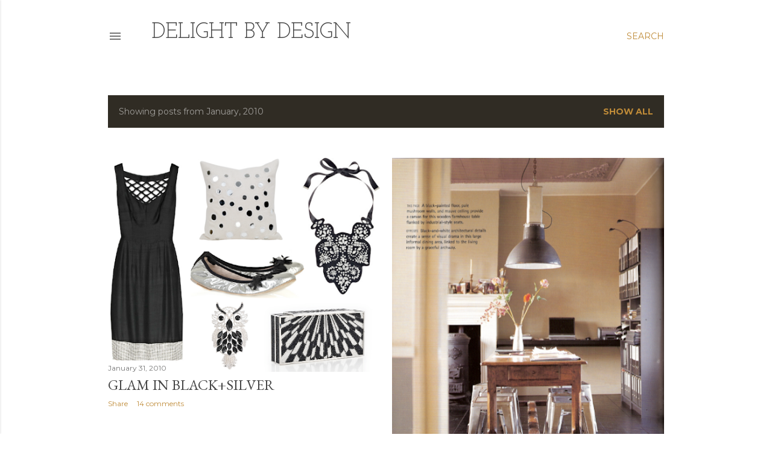

--- FILE ---
content_type: text/html; charset=UTF-8
request_url: https://delightbydesign.blogspot.com/2010/01/
body_size: 39245
content:
<!DOCTYPE html>
<html dir='ltr' lang='en'>
<head>
<meta content='width=device-width, initial-scale=1' name='viewport'/>
<title>delight by design</title>
<meta content='text/html; charset=UTF-8' http-equiv='Content-Type'/>
<!-- Chrome, Firefox OS and Opera -->
<meta content='#ffffff' name='theme-color'/>
<!-- Windows Phone -->
<meta content='#ffffff' name='msapplication-navbutton-color'/>
<meta content='blogger' name='generator'/>
<link href='https://delightbydesign.blogspot.com/favicon.ico' rel='icon' type='image/x-icon'/>
<link href='http://delightbydesign.blogspot.com/2010/01/' rel='canonical'/>
<link rel="alternate" type="application/atom+xml" title="delight by design - Atom" href="https://delightbydesign.blogspot.com/feeds/posts/default" />
<link rel="alternate" type="application/rss+xml" title="delight by design - RSS" href="https://delightbydesign.blogspot.com/feeds/posts/default?alt=rss" />
<link rel="service.post" type="application/atom+xml" title="delight by design - Atom" href="https://www.blogger.com/feeds/5551390355315359241/posts/default" />
<!--Can't find substitution for tag [blog.ieCssRetrofitLinks]-->
<meta content='http://delightbydesign.blogspot.com/2010/01/' property='og:url'/>
<meta content='delight by design' property='og:title'/>
<meta content='' property='og:description'/>
<meta content='https://blogger.googleusercontent.com/img/b/R29vZ2xl/AVvXsEhQfpX76qZQAUEv1rze6JSmxnsHRVMofbsCGBapMAZUXlpk92anqd8G1DusQCmEfIevHrhZzFa_pXuZmqbGa9rpgrCWSIgb6jNiwe1D8xyOmRJXraHXUPJh80sVjLJI0N5liS1BsmmJBvY/w1200-h630-p-k-no-nu/Picture+238.png' property='og:image'/>
<meta content='https://blogger.googleusercontent.com/img/b/R29vZ2xl/AVvXsEgq_UUkDiTQgn6-34MnHFNxNUpSRfSMKRzMuywxlym1p1f8ncO3fpohOIj2tjFikMUeQu3LxTuoikn1Ldg3wzJVJCzmFZiAI5HalBrlKq4J2tgKDRjsp1PUKKBKlgoh5mRQFZOTpd1LOxM/w1200-h630-p-k-no-nu/Picture+163.png' property='og:image'/>
<meta content='https://blogger.googleusercontent.com/img/b/R29vZ2xl/AVvXsEjL8-5-HtRNetr5CUOsRhoSac5ryqDEkRIrr1boCXNvcCm9-YOeOOKFUkJRPGAdTkuNCZ9JFWAzOrU_-uTDZUNlfYKxjeiY3TLxMrs1MwXFhYSRbqwcXpHhfmbkR06fFADmcX6hor6Bumk/w1200-h630-p-k-no-nu/Picture+162.png' property='og:image'/>
<meta content='https://blogger.googleusercontent.com/img/b/R29vZ2xl/AVvXsEg2hyqYw1dSLPjbP1LUk0gR8cof4VT6a4l8hVsOrBugluZmt5gjp23CqJD29SgDTFORXjUO_lgXhp0jw0nkif2_ohdPqjRAPxbAOilePFJMPHICLoQ7oWrXGmclIjDMkEKvtFphBWktBRQ/w1200-h630-p-k-no-nu/Picture+95.png' property='og:image'/>
<meta content='https://blogger.googleusercontent.com/img/b/R29vZ2xl/AVvXsEg7_r6NnZJJmPNxXhufiV4_qoop0jXr_Jx7N3IcsnNmkNSc31riLxCiAa9V2k5tOsEbhOW3SAAoYQgIYMX2zYuGNCkdKhPrK8Z6-U6BuIZ3cWlkp0XmRi4-V1GPiLcoqY1mZnkixbCl9Wg/w1200-h630-p-k-no-nu/chandelierkitchne.jpg' property='og:image'/>
<meta content='https://blogger.googleusercontent.com/img/b/R29vZ2xl/AVvXsEiIn_xuCETOPrSHT6e1uP4uhFEIYqSkUs2a5LLkBIUOJFhXfSCBHxyp40mejdeUBBpy3m1ECXB-soYnzWWrcqswEjVTLjuyuJ-i_pSKzFM88rxKVzuPxzrYMdcV5RO3e2M-B_MXGmoFjxI/w1200-h630-p-k-no-nu/Picture+29.png' property='og:image'/>
<meta content='https://blogger.googleusercontent.com/img/b/R29vZ2xl/AVvXsEijGrQ8VpwLflC56ISUgYk0S2ApFEmlF7MOtkJ-ETqe-gDaq8cp92Sosu-hC5iLnR1VBuvZXOuSIbSNdl5d_mPIE94bHzlSqnkc2WdZUGdaGqC9OOQ2kdlZtDT_KT099hzOq7gmILjnDIY/w1200-h630-p-k-no-nu/Picture+634.png' property='og:image'/>
<meta content='https://blogger.googleusercontent.com/img/b/R29vZ2xl/AVvXsEg5OI7HMaOZvg9q-_Q6us7djy376rwauDDKOMKCHi5xdwagxeR36Vo21DxVUi1j2ZJUSyJiiw3xTciRErASCHz9-bJCn1KgeMItQrDt0CuGbqCOMqHqYHKVNNWU-rfiZCaSTJE5AtUnSGk/w1200-h630-p-k-no-nu/parismap.bmp' property='og:image'/>
<meta content='https://blogger.googleusercontent.com/img/b/R29vZ2xl/AVvXsEiwus9S8CHcBXa8D_-3cdrflmQ-hKBD7dg8YunExU3VC7icy0QrvT81_3iz0tAAGaPfWyKDcZFc4OpYhe5GgozaWgl7niI6owstv9-zaxZCL7qOj3IlfoBjwHum6heMSJt6NmLaIpzEr0Y/w1200-h630-p-k-no-nu/Picture+614.png' property='og:image'/>
<meta content='https://blogger.googleusercontent.com/img/b/R29vZ2xl/AVvXsEjJWiuT0_1LgLm4KuP6tQdbv9orQYn-sAVSMNjQaPeFXz6JiJQGVPjoq6xT4AC8t1bxmfaXCwq3ckVWlwsLTEEN5pQ8tpjMLrZ6NEINRSy2Vk7uN2lD6jSoCloMjqLM8q9COnygwVHVZIs/w1200-h630-p-k-no-nu/Picture+546.png' property='og:image'/>
<meta content='https://blogger.googleusercontent.com/img/b/R29vZ2xl/AVvXsEjmBFEB-9ONgKRGOKwTHc5JwzKxqtw8bWRjIxbISrQ5PSf5oNJ7AOOPKmGRV2vq2thet7IbzSEj4BVCSzXgJH4OgauYl2ryRsrOPw2jz1X3XRh9ZqiSyUA6rQn-zuk_pVBJKb0czqXaoAg/w1200-h630-p-k-no-nu/Picture+499.png' property='og:image'/>
<meta content='https://blogger.googleusercontent.com/img/b/R29vZ2xl/AVvXsEikSBfYzbCIrxXVOMPltICcUhr4f__ajNVGF4GpdZzkkv71C0vCfysTKWNlweOdDVba44DjiDUXvmmP1nU5aqvE8qSWeWHvLDRBgiqh7YMk9jOXLyUjZ7tS97-61efF6xj6IO2dcvmjtXs/w1200-h630-p-k-no-nu/whisper.jpg' property='og:image'/>
<meta content='https://blogger.googleusercontent.com/img/b/R29vZ2xl/AVvXsEi6AcxddcAN68iIH8q62X562Pclof2Y8JURiHXoZLkc0iv4jx9tMuxId4Ik2dFiaUFbORHjzo_Hyqi_DJ-ihLg2AJAQ9Syxu2Biy_l2uZb0v__8fJAAZYmUmt7TMJI7D6MitlXlWeHRPAw/w1200-h630-p-k-no-nu/lettherbelight.jpg' property='og:image'/>
<meta content='https://blogger.googleusercontent.com/img/b/R29vZ2xl/AVvXsEjsX-osTwahHeGo0eIcc5OEF3H2aX-olPPxGgA5R5RD-lVjYjn98XZiei01E7_n5_oS4FOD7fcOA_qN0iugm6VHA2Dr4jRBVR3cGYmYJzBukosamUHpPRPXQUCmrM5Aq-aejdvha6ANWtg/w1200-h630-p-k-no-nu/Picture+465.png' property='og:image'/>
<meta content='https://blogger.googleusercontent.com/img/b/R29vZ2xl/AVvXsEjAoVQoHu36HvT9OYIGa3bKKXxo2oQHaa1xckx01VvkJ5F3EffISWuIlVhq3D1iy3AxmkkiiBs4XxeT427H16EvsF8Ebg4GSEwozEw7k-XCzvHdei9dXKFgbsS9OIVsDSOZ2QZ9yrs-hyM/w1200-h630-p-k-no-nu/bb.jpg' property='og:image'/>
<meta content='https://blogger.googleusercontent.com/img/b/R29vZ2xl/AVvXsEjRlNJfT5Er5tFvMNVO1f6A_0z8l6h9ywigEbW6JcuG3xGP2OMbDFdEc9ytcT84fFHWu44_hjutOnHkFSKOvXSYdISdKdqF5PX4mR5UAwsm5ImtipGGumFlOlGIzxSD_3h4rs6l58Dy5cE/w1200-h630-p-k-no-nu/jeffersdesigncoral+silver.jpg' property='og:image'/>
<meta content='https://blogger.googleusercontent.com/img/b/R29vZ2xl/AVvXsEhx4FcdASDdQjXxoxUqTWPPJvz2nHcTL87JSF_6ALdeGKcZljI3GxKmJmpCW8JzDqhhd7YKcNPyLAB46XtUYWla0OEO-uF1_iXPfWU7MwJ7JUVwFxxXVvcAvgxeiJC84xIHWIIjAmu_qhM/w1200-h630-p-k-no-nu/sepiabellemaison.jpg' property='og:image'/>
<meta content='https://blogger.googleusercontent.com/img/b/R29vZ2xl/AVvXsEijNNk1UuZxlEK5rWJYQf76YEiLeHDagn70q8S5u9ZafP9CXU3asAt8-AeiK3l0fgtoez4qDd1RXSV3Q13A7b433b5KTvofMSq2s1GVLDxY99SaJs6gvWlha1luko2sbjQ_F4MqrxzoWC0/w1200-h630-p-k-no-nu/Picture+465.png' property='og:image'/>
<meta content='https://blogger.googleusercontent.com/img/b/R29vZ2xl/AVvXsEiv6tEUODE0GNeYvBSW3y4tfXHoL2IX1h0OUa_-Jb-tU9mLKXtkDMpg0fNX9hG5nQYQvl6ch-aoW9eI9_gMNvNzCJdL6cXRsFPBI3EV97RftIceeO5ZRygKBPFVtXU9KE2sew1jgAtraMo/w1200-h630-p-k-no-nu/Picture+85.png' property='og:image'/>
<meta content='https://blogger.googleusercontent.com/img/b/R29vZ2xl/AVvXsEgrr9P12GdtUgE1ZylHaFaXiFBZ1ik_LpeAiMq7zWev405bK8rsL5gu-Ck4QqiMJT_IsmnmM4LF4la3abrxuJrEPkZeWWMJ-HWDuPFQdDgyLF4kRkBUe8DxF2Gk40s9Y63BGjb0d3uOMag/w1200-h630-p-k-no-nu/Picture+461.png' property='og:image'/>
<meta content='https://blogger.googleusercontent.com/img/b/R29vZ2xl/AVvXsEhvnD1hd4d6G0NqCF99M1CVgJiYy4YnfEKy7l_pzWEw7S_0oqA8vG2SsUaDIe6sYMwOYdujCLQE_8ZILX3A09YdTcv_dSoZ08ax263La5EyzmldqMpF0SPy1s7YlzfUU5dJ120eoG633d8/w1200-h630-p-k-no-nu/Picture+154.png' property='og:image'/>
<meta content='https://blogger.googleusercontent.com/img/b/R29vZ2xl/AVvXsEiNM8js97xUVTu3KjRb7lGK7FAHFPuPIhmuJ2XJveDrKvUJnFkQZaoYz-n-8shAytZ4i8uRG2RtNire1DzGH2StctWdrj_yE_qdqTwaulDn2EU93sRYr_LgiYrCcncDoRYM0gg7Nj8Cg1U/w1200-h630-p-k-no-nu/Picture+138.png' property='og:image'/>
<style type='text/css'>@font-face{font-family:'Cardo';font-style:normal;font-weight:400;font-display:swap;src:url(//fonts.gstatic.com/s/cardo/v21/wlp_gwjKBV1pqhvP3IE7225PUCk.woff2)format('woff2');unicode-range:U+0304-0305,U+0308,U+0331,U+10330-1034A;}@font-face{font-family:'Cardo';font-style:normal;font-weight:400;font-display:swap;src:url(//fonts.gstatic.com/s/cardo/v21/wlp_gwjKBV1pqhv03IE7225PUCk.woff2)format('woff2');unicode-range:U+1F00-1FFF;}@font-face{font-family:'Cardo';font-style:normal;font-weight:400;font-display:swap;src:url(//fonts.gstatic.com/s/cardo/v21/wlp_gwjKBV1pqhv73IE7225PUCk.woff2)format('woff2');unicode-range:U+0370-0377,U+037A-037F,U+0384-038A,U+038C,U+038E-03A1,U+03A3-03FF;}@font-face{font-family:'Cardo';font-style:normal;font-weight:400;font-display:swap;src:url(//fonts.gstatic.com/s/cardo/v21/wlp_gwjKBV1pqhv63IE7225PUCk.woff2)format('woff2');unicode-range:U+0307-0308,U+0590-05FF,U+200C-2010,U+20AA,U+25CC,U+FB1D-FB4F;}@font-face{font-family:'Cardo';font-style:normal;font-weight:400;font-display:swap;src:url(//fonts.gstatic.com/s/cardo/v21/wlp_gwjKBV1pqhu63IE7225PUCk.woff2)format('woff2');unicode-range:U+10300-1032F;}@font-face{font-family:'Cardo';font-style:normal;font-weight:400;font-display:swap;src:url(//fonts.gstatic.com/s/cardo/v21/wlp_gwjKBV1pqhvM3IE7225PUCk.woff2)format('woff2');unicode-range:U+16A0-16F8;}@font-face{font-family:'Cardo';font-style:normal;font-weight:400;font-display:swap;src:url(//fonts.gstatic.com/s/cardo/v21/wlp_gwjKBV1pqhv23IE7225PUCk.woff2)format('woff2');unicode-range:U+0100-02BA,U+02BD-02C5,U+02C7-02CC,U+02CE-02D7,U+02DD-02FF,U+0304,U+0308,U+0329,U+1D00-1DBF,U+1E00-1E9F,U+1EF2-1EFF,U+2020,U+20A0-20AB,U+20AD-20C0,U+2113,U+2C60-2C7F,U+A720-A7FF;}@font-face{font-family:'Cardo';font-style:normal;font-weight:400;font-display:swap;src:url(//fonts.gstatic.com/s/cardo/v21/wlp_gwjKBV1pqhv43IE7225P.woff2)format('woff2');unicode-range:U+0000-00FF,U+0131,U+0152-0153,U+02BB-02BC,U+02C6,U+02DA,U+02DC,U+0304,U+0308,U+0329,U+2000-206F,U+20AC,U+2122,U+2191,U+2193,U+2212,U+2215,U+FEFF,U+FFFD;}@font-face{font-family:'EB Garamond';font-style:normal;font-weight:400;font-display:swap;src:url(//fonts.gstatic.com/s/ebgaramond/v32/SlGDmQSNjdsmc35JDF1K5E55YMjF_7DPuGi-6_RkCY9_WamXgHlIbvw.woff2)format('woff2');unicode-range:U+0460-052F,U+1C80-1C8A,U+20B4,U+2DE0-2DFF,U+A640-A69F,U+FE2E-FE2F;}@font-face{font-family:'EB Garamond';font-style:normal;font-weight:400;font-display:swap;src:url(//fonts.gstatic.com/s/ebgaramond/v32/SlGDmQSNjdsmc35JDF1K5E55YMjF_7DPuGi-6_RkAI9_WamXgHlIbvw.woff2)format('woff2');unicode-range:U+0301,U+0400-045F,U+0490-0491,U+04B0-04B1,U+2116;}@font-face{font-family:'EB Garamond';font-style:normal;font-weight:400;font-display:swap;src:url(//fonts.gstatic.com/s/ebgaramond/v32/SlGDmQSNjdsmc35JDF1K5E55YMjF_7DPuGi-6_RkCI9_WamXgHlIbvw.woff2)format('woff2');unicode-range:U+1F00-1FFF;}@font-face{font-family:'EB Garamond';font-style:normal;font-weight:400;font-display:swap;src:url(//fonts.gstatic.com/s/ebgaramond/v32/SlGDmQSNjdsmc35JDF1K5E55YMjF_7DPuGi-6_RkB49_WamXgHlIbvw.woff2)format('woff2');unicode-range:U+0370-0377,U+037A-037F,U+0384-038A,U+038C,U+038E-03A1,U+03A3-03FF;}@font-face{font-family:'EB Garamond';font-style:normal;font-weight:400;font-display:swap;src:url(//fonts.gstatic.com/s/ebgaramond/v32/SlGDmQSNjdsmc35JDF1K5E55YMjF_7DPuGi-6_RkC49_WamXgHlIbvw.woff2)format('woff2');unicode-range:U+0102-0103,U+0110-0111,U+0128-0129,U+0168-0169,U+01A0-01A1,U+01AF-01B0,U+0300-0301,U+0303-0304,U+0308-0309,U+0323,U+0329,U+1EA0-1EF9,U+20AB;}@font-face{font-family:'EB Garamond';font-style:normal;font-weight:400;font-display:swap;src:url(//fonts.gstatic.com/s/ebgaramond/v32/SlGDmQSNjdsmc35JDF1K5E55YMjF_7DPuGi-6_RkCo9_WamXgHlIbvw.woff2)format('woff2');unicode-range:U+0100-02BA,U+02BD-02C5,U+02C7-02CC,U+02CE-02D7,U+02DD-02FF,U+0304,U+0308,U+0329,U+1D00-1DBF,U+1E00-1E9F,U+1EF2-1EFF,U+2020,U+20A0-20AB,U+20AD-20C0,U+2113,U+2C60-2C7F,U+A720-A7FF;}@font-face{font-family:'EB Garamond';font-style:normal;font-weight:400;font-display:swap;src:url(//fonts.gstatic.com/s/ebgaramond/v32/SlGDmQSNjdsmc35JDF1K5E55YMjF_7DPuGi-6_RkBI9_WamXgHlI.woff2)format('woff2');unicode-range:U+0000-00FF,U+0131,U+0152-0153,U+02BB-02BC,U+02C6,U+02DA,U+02DC,U+0304,U+0308,U+0329,U+2000-206F,U+20AC,U+2122,U+2191,U+2193,U+2212,U+2215,U+FEFF,U+FFFD;}@font-face{font-family:'Josefin Slab';font-style:normal;font-weight:400;font-display:swap;src:url(//fonts.gstatic.com/s/josefinslab/v29/lW-swjwOK3Ps5GSJlNNkMalNpiZe_ldbOR4W71msR349KoKZAyOw3w.woff2)format('woff2');unicode-range:U+0000-00FF,U+0131,U+0152-0153,U+02BB-02BC,U+02C6,U+02DA,U+02DC,U+0304,U+0308,U+0329,U+2000-206F,U+20AC,U+2122,U+2191,U+2193,U+2212,U+2215,U+FEFF,U+FFFD;}@font-face{font-family:'Lora';font-style:normal;font-weight:400;font-display:swap;src:url(//fonts.gstatic.com/s/lora/v37/0QI6MX1D_JOuGQbT0gvTJPa787weuxJMkq18ndeYxZ2JTg.woff2)format('woff2');unicode-range:U+0460-052F,U+1C80-1C8A,U+20B4,U+2DE0-2DFF,U+A640-A69F,U+FE2E-FE2F;}@font-face{font-family:'Lora';font-style:normal;font-weight:400;font-display:swap;src:url(//fonts.gstatic.com/s/lora/v37/0QI6MX1D_JOuGQbT0gvTJPa787weuxJFkq18ndeYxZ2JTg.woff2)format('woff2');unicode-range:U+0301,U+0400-045F,U+0490-0491,U+04B0-04B1,U+2116;}@font-face{font-family:'Lora';font-style:normal;font-weight:400;font-display:swap;src:url(//fonts.gstatic.com/s/lora/v37/0QI6MX1D_JOuGQbT0gvTJPa787weuxI9kq18ndeYxZ2JTg.woff2)format('woff2');unicode-range:U+0302-0303,U+0305,U+0307-0308,U+0310,U+0312,U+0315,U+031A,U+0326-0327,U+032C,U+032F-0330,U+0332-0333,U+0338,U+033A,U+0346,U+034D,U+0391-03A1,U+03A3-03A9,U+03B1-03C9,U+03D1,U+03D5-03D6,U+03F0-03F1,U+03F4-03F5,U+2016-2017,U+2034-2038,U+203C,U+2040,U+2043,U+2047,U+2050,U+2057,U+205F,U+2070-2071,U+2074-208E,U+2090-209C,U+20D0-20DC,U+20E1,U+20E5-20EF,U+2100-2112,U+2114-2115,U+2117-2121,U+2123-214F,U+2190,U+2192,U+2194-21AE,U+21B0-21E5,U+21F1-21F2,U+21F4-2211,U+2213-2214,U+2216-22FF,U+2308-230B,U+2310,U+2319,U+231C-2321,U+2336-237A,U+237C,U+2395,U+239B-23B7,U+23D0,U+23DC-23E1,U+2474-2475,U+25AF,U+25B3,U+25B7,U+25BD,U+25C1,U+25CA,U+25CC,U+25FB,U+266D-266F,U+27C0-27FF,U+2900-2AFF,U+2B0E-2B11,U+2B30-2B4C,U+2BFE,U+3030,U+FF5B,U+FF5D,U+1D400-1D7FF,U+1EE00-1EEFF;}@font-face{font-family:'Lora';font-style:normal;font-weight:400;font-display:swap;src:url(//fonts.gstatic.com/s/lora/v37/0QI6MX1D_JOuGQbT0gvTJPa787weuxIvkq18ndeYxZ2JTg.woff2)format('woff2');unicode-range:U+0001-000C,U+000E-001F,U+007F-009F,U+20DD-20E0,U+20E2-20E4,U+2150-218F,U+2190,U+2192,U+2194-2199,U+21AF,U+21E6-21F0,U+21F3,U+2218-2219,U+2299,U+22C4-22C6,U+2300-243F,U+2440-244A,U+2460-24FF,U+25A0-27BF,U+2800-28FF,U+2921-2922,U+2981,U+29BF,U+29EB,U+2B00-2BFF,U+4DC0-4DFF,U+FFF9-FFFB,U+10140-1018E,U+10190-1019C,U+101A0,U+101D0-101FD,U+102E0-102FB,U+10E60-10E7E,U+1D2C0-1D2D3,U+1D2E0-1D37F,U+1F000-1F0FF,U+1F100-1F1AD,U+1F1E6-1F1FF,U+1F30D-1F30F,U+1F315,U+1F31C,U+1F31E,U+1F320-1F32C,U+1F336,U+1F378,U+1F37D,U+1F382,U+1F393-1F39F,U+1F3A7-1F3A8,U+1F3AC-1F3AF,U+1F3C2,U+1F3C4-1F3C6,U+1F3CA-1F3CE,U+1F3D4-1F3E0,U+1F3ED,U+1F3F1-1F3F3,U+1F3F5-1F3F7,U+1F408,U+1F415,U+1F41F,U+1F426,U+1F43F,U+1F441-1F442,U+1F444,U+1F446-1F449,U+1F44C-1F44E,U+1F453,U+1F46A,U+1F47D,U+1F4A3,U+1F4B0,U+1F4B3,U+1F4B9,U+1F4BB,U+1F4BF,U+1F4C8-1F4CB,U+1F4D6,U+1F4DA,U+1F4DF,U+1F4E3-1F4E6,U+1F4EA-1F4ED,U+1F4F7,U+1F4F9-1F4FB,U+1F4FD-1F4FE,U+1F503,U+1F507-1F50B,U+1F50D,U+1F512-1F513,U+1F53E-1F54A,U+1F54F-1F5FA,U+1F610,U+1F650-1F67F,U+1F687,U+1F68D,U+1F691,U+1F694,U+1F698,U+1F6AD,U+1F6B2,U+1F6B9-1F6BA,U+1F6BC,U+1F6C6-1F6CF,U+1F6D3-1F6D7,U+1F6E0-1F6EA,U+1F6F0-1F6F3,U+1F6F7-1F6FC,U+1F700-1F7FF,U+1F800-1F80B,U+1F810-1F847,U+1F850-1F859,U+1F860-1F887,U+1F890-1F8AD,U+1F8B0-1F8BB,U+1F8C0-1F8C1,U+1F900-1F90B,U+1F93B,U+1F946,U+1F984,U+1F996,U+1F9E9,U+1FA00-1FA6F,U+1FA70-1FA7C,U+1FA80-1FA89,U+1FA8F-1FAC6,U+1FACE-1FADC,U+1FADF-1FAE9,U+1FAF0-1FAF8,U+1FB00-1FBFF;}@font-face{font-family:'Lora';font-style:normal;font-weight:400;font-display:swap;src:url(//fonts.gstatic.com/s/lora/v37/0QI6MX1D_JOuGQbT0gvTJPa787weuxJOkq18ndeYxZ2JTg.woff2)format('woff2');unicode-range:U+0102-0103,U+0110-0111,U+0128-0129,U+0168-0169,U+01A0-01A1,U+01AF-01B0,U+0300-0301,U+0303-0304,U+0308-0309,U+0323,U+0329,U+1EA0-1EF9,U+20AB;}@font-face{font-family:'Lora';font-style:normal;font-weight:400;font-display:swap;src:url(//fonts.gstatic.com/s/lora/v37/0QI6MX1D_JOuGQbT0gvTJPa787weuxJPkq18ndeYxZ2JTg.woff2)format('woff2');unicode-range:U+0100-02BA,U+02BD-02C5,U+02C7-02CC,U+02CE-02D7,U+02DD-02FF,U+0304,U+0308,U+0329,U+1D00-1DBF,U+1E00-1E9F,U+1EF2-1EFF,U+2020,U+20A0-20AB,U+20AD-20C0,U+2113,U+2C60-2C7F,U+A720-A7FF;}@font-face{font-family:'Lora';font-style:normal;font-weight:400;font-display:swap;src:url(//fonts.gstatic.com/s/lora/v37/0QI6MX1D_JOuGQbT0gvTJPa787weuxJBkq18ndeYxZ0.woff2)format('woff2');unicode-range:U+0000-00FF,U+0131,U+0152-0153,U+02BB-02BC,U+02C6,U+02DA,U+02DC,U+0304,U+0308,U+0329,U+2000-206F,U+20AC,U+2122,U+2191,U+2193,U+2212,U+2215,U+FEFF,U+FFFD;}@font-face{font-family:'Montserrat';font-style:normal;font-weight:400;font-display:swap;src:url(//fonts.gstatic.com/s/montserrat/v31/JTUSjIg1_i6t8kCHKm459WRhyyTh89ZNpQ.woff2)format('woff2');unicode-range:U+0460-052F,U+1C80-1C8A,U+20B4,U+2DE0-2DFF,U+A640-A69F,U+FE2E-FE2F;}@font-face{font-family:'Montserrat';font-style:normal;font-weight:400;font-display:swap;src:url(//fonts.gstatic.com/s/montserrat/v31/JTUSjIg1_i6t8kCHKm459W1hyyTh89ZNpQ.woff2)format('woff2');unicode-range:U+0301,U+0400-045F,U+0490-0491,U+04B0-04B1,U+2116;}@font-face{font-family:'Montserrat';font-style:normal;font-weight:400;font-display:swap;src:url(//fonts.gstatic.com/s/montserrat/v31/JTUSjIg1_i6t8kCHKm459WZhyyTh89ZNpQ.woff2)format('woff2');unicode-range:U+0102-0103,U+0110-0111,U+0128-0129,U+0168-0169,U+01A0-01A1,U+01AF-01B0,U+0300-0301,U+0303-0304,U+0308-0309,U+0323,U+0329,U+1EA0-1EF9,U+20AB;}@font-face{font-family:'Montserrat';font-style:normal;font-weight:400;font-display:swap;src:url(//fonts.gstatic.com/s/montserrat/v31/JTUSjIg1_i6t8kCHKm459WdhyyTh89ZNpQ.woff2)format('woff2');unicode-range:U+0100-02BA,U+02BD-02C5,U+02C7-02CC,U+02CE-02D7,U+02DD-02FF,U+0304,U+0308,U+0329,U+1D00-1DBF,U+1E00-1E9F,U+1EF2-1EFF,U+2020,U+20A0-20AB,U+20AD-20C0,U+2113,U+2C60-2C7F,U+A720-A7FF;}@font-face{font-family:'Montserrat';font-style:normal;font-weight:400;font-display:swap;src:url(//fonts.gstatic.com/s/montserrat/v31/JTUSjIg1_i6t8kCHKm459WlhyyTh89Y.woff2)format('woff2');unicode-range:U+0000-00FF,U+0131,U+0152-0153,U+02BB-02BC,U+02C6,U+02DA,U+02DC,U+0304,U+0308,U+0329,U+2000-206F,U+20AC,U+2122,U+2191,U+2193,U+2212,U+2215,U+FEFF,U+FFFD;}@font-face{font-family:'Montserrat';font-style:normal;font-weight:700;font-display:swap;src:url(//fonts.gstatic.com/s/montserrat/v31/JTUSjIg1_i6t8kCHKm459WRhyyTh89ZNpQ.woff2)format('woff2');unicode-range:U+0460-052F,U+1C80-1C8A,U+20B4,U+2DE0-2DFF,U+A640-A69F,U+FE2E-FE2F;}@font-face{font-family:'Montserrat';font-style:normal;font-weight:700;font-display:swap;src:url(//fonts.gstatic.com/s/montserrat/v31/JTUSjIg1_i6t8kCHKm459W1hyyTh89ZNpQ.woff2)format('woff2');unicode-range:U+0301,U+0400-045F,U+0490-0491,U+04B0-04B1,U+2116;}@font-face{font-family:'Montserrat';font-style:normal;font-weight:700;font-display:swap;src:url(//fonts.gstatic.com/s/montserrat/v31/JTUSjIg1_i6t8kCHKm459WZhyyTh89ZNpQ.woff2)format('woff2');unicode-range:U+0102-0103,U+0110-0111,U+0128-0129,U+0168-0169,U+01A0-01A1,U+01AF-01B0,U+0300-0301,U+0303-0304,U+0308-0309,U+0323,U+0329,U+1EA0-1EF9,U+20AB;}@font-face{font-family:'Montserrat';font-style:normal;font-weight:700;font-display:swap;src:url(//fonts.gstatic.com/s/montserrat/v31/JTUSjIg1_i6t8kCHKm459WdhyyTh89ZNpQ.woff2)format('woff2');unicode-range:U+0100-02BA,U+02BD-02C5,U+02C7-02CC,U+02CE-02D7,U+02DD-02FF,U+0304,U+0308,U+0329,U+1D00-1DBF,U+1E00-1E9F,U+1EF2-1EFF,U+2020,U+20A0-20AB,U+20AD-20C0,U+2113,U+2C60-2C7F,U+A720-A7FF;}@font-face{font-family:'Montserrat';font-style:normal;font-weight:700;font-display:swap;src:url(//fonts.gstatic.com/s/montserrat/v31/JTUSjIg1_i6t8kCHKm459WlhyyTh89Y.woff2)format('woff2');unicode-range:U+0000-00FF,U+0131,U+0152-0153,U+02BB-02BC,U+02C6,U+02DA,U+02DC,U+0304,U+0308,U+0329,U+2000-206F,U+20AC,U+2122,U+2191,U+2193,U+2212,U+2215,U+FEFF,U+FFFD;}</style>
<style id='page-skin-1' type='text/css'><!--
/*! normalize.css v3.0.1 | MIT License | git.io/normalize */html{font-family:sans-serif;-ms-text-size-adjust:100%;-webkit-text-size-adjust:100%}body{margin:0}article,aside,details,figcaption,figure,footer,header,hgroup,main,nav,section,summary{display:block}audio,canvas,progress,video{display:inline-block;vertical-align:baseline}audio:not([controls]){display:none;height:0}[hidden],template{display:none}a{background:transparent}a:active,a:hover{outline:0}abbr[title]{border-bottom:1px dotted}b,strong{font-weight:bold}dfn{font-style:italic}h1{font-size:2em;margin:.67em 0}mark{background:#ff0;color:#000}small{font-size:80%}sub,sup{font-size:75%;line-height:0;position:relative;vertical-align:baseline}sup{top:-0.5em}sub{bottom:-0.25em}img{border:0}svg:not(:root){overflow:hidden}figure{margin:1em 40px}hr{-moz-box-sizing:content-box;box-sizing:content-box;height:0}pre{overflow:auto}code,kbd,pre,samp{font-family:monospace,monospace;font-size:1em}button,input,optgroup,select,textarea{color:inherit;font:inherit;margin:0}button{overflow:visible}button,select{text-transform:none}button,html input[type="button"],input[type="reset"],input[type="submit"]{-webkit-appearance:button;cursor:pointer}button[disabled],html input[disabled]{cursor:default}button::-moz-focus-inner,input::-moz-focus-inner{border:0;padding:0}input{line-height:normal}input[type="checkbox"],input[type="radio"]{box-sizing:border-box;padding:0}input[type="number"]::-webkit-inner-spin-button,input[type="number"]::-webkit-outer-spin-button{height:auto}input[type="search"]{-webkit-appearance:textfield;-moz-box-sizing:content-box;-webkit-box-sizing:content-box;box-sizing:content-box}input[type="search"]::-webkit-search-cancel-button,input[type="search"]::-webkit-search-decoration{-webkit-appearance:none}fieldset{border:1px solid #c0c0c0;margin:0 2px;padding:.35em .625em .75em}legend{border:0;padding:0}textarea{overflow:auto}optgroup{font-weight:bold}table{border-collapse:collapse;border-spacing:0}td,th{padding:0}
/*!************************************************
* Blogger Template Style
* Name: Soho
**************************************************/
body{
overflow-wrap:break-word;
word-break:break-word;
word-wrap:break-word
}
.hidden{
display:none
}
.invisible{
visibility:hidden
}
.container::after,.float-container::after{
clear:both;
content:"";
display:table
}
.clearboth{
clear:both
}
#comments .comment .comment-actions,.subscribe-popup .FollowByEmail .follow-by-email-submit{
background:0 0;
border:0;
box-shadow:none;
color:#bf8b38;
cursor:pointer;
font-size:14px;
font-weight:700;
outline:0;
text-decoration:none;
text-transform:uppercase;
width:auto
}
.dim-overlay{
background-color:rgba(0,0,0,.54);
height:100vh;
left:0;
position:fixed;
top:0;
width:100%
}
#sharing-dim-overlay{
background-color:transparent
}
input::-ms-clear{
display:none
}
.blogger-logo,.svg-icon-24.blogger-logo{
fill:#ff9800;
opacity:1
}
.loading-spinner-large{
-webkit-animation:mspin-rotate 1.568s infinite linear;
animation:mspin-rotate 1.568s infinite linear;
height:48px;
overflow:hidden;
position:absolute;
width:48px;
z-index:200
}
.loading-spinner-large>div{
-webkit-animation:mspin-revrot 5332ms infinite steps(4);
animation:mspin-revrot 5332ms infinite steps(4)
}
.loading-spinner-large>div>div{
-webkit-animation:mspin-singlecolor-large-film 1333ms infinite steps(81);
animation:mspin-singlecolor-large-film 1333ms infinite steps(81);
background-size:100%;
height:48px;
width:3888px
}
.mspin-black-large>div>div,.mspin-grey_54-large>div>div{
background-image:url(https://www.blogblog.com/indie/mspin_black_large.svg)
}
.mspin-white-large>div>div{
background-image:url(https://www.blogblog.com/indie/mspin_white_large.svg)
}
.mspin-grey_54-large{
opacity:.54
}
@-webkit-keyframes mspin-singlecolor-large-film{
from{
-webkit-transform:translateX(0);
transform:translateX(0)
}
to{
-webkit-transform:translateX(-3888px);
transform:translateX(-3888px)
}
}
@keyframes mspin-singlecolor-large-film{
from{
-webkit-transform:translateX(0);
transform:translateX(0)
}
to{
-webkit-transform:translateX(-3888px);
transform:translateX(-3888px)
}
}
@-webkit-keyframes mspin-rotate{
from{
-webkit-transform:rotate(0);
transform:rotate(0)
}
to{
-webkit-transform:rotate(360deg);
transform:rotate(360deg)
}
}
@keyframes mspin-rotate{
from{
-webkit-transform:rotate(0);
transform:rotate(0)
}
to{
-webkit-transform:rotate(360deg);
transform:rotate(360deg)
}
}
@-webkit-keyframes mspin-revrot{
from{
-webkit-transform:rotate(0);
transform:rotate(0)
}
to{
-webkit-transform:rotate(-360deg);
transform:rotate(-360deg)
}
}
@keyframes mspin-revrot{
from{
-webkit-transform:rotate(0);
transform:rotate(0)
}
to{
-webkit-transform:rotate(-360deg);
transform:rotate(-360deg)
}
}
.skip-navigation{
background-color:#fff;
box-sizing:border-box;
color:#000;
display:block;
height:0;
left:0;
line-height:50px;
overflow:hidden;
padding-top:0;
position:fixed;
text-align:center;
top:0;
-webkit-transition:box-shadow .3s,height .3s,padding-top .3s;
transition:box-shadow .3s,height .3s,padding-top .3s;
width:100%;
z-index:900
}
.skip-navigation:focus{
box-shadow:0 4px 5px 0 rgba(0,0,0,.14),0 1px 10px 0 rgba(0,0,0,.12),0 2px 4px -1px rgba(0,0,0,.2);
height:50px
}
#main{
outline:0
}
.main-heading{
position:absolute;
clip:rect(1px,1px,1px,1px);
padding:0;
border:0;
height:1px;
width:1px;
overflow:hidden
}
.Attribution{
margin-top:1em;
text-align:center
}
.Attribution .blogger img,.Attribution .blogger svg{
vertical-align:bottom
}
.Attribution .blogger img{
margin-right:.5em
}
.Attribution div{
line-height:24px;
margin-top:.5em
}
.Attribution .copyright,.Attribution .image-attribution{
font-size:.7em;
margin-top:1.5em
}
.BLOG_mobile_video_class{
display:none
}
.bg-photo{
background-attachment:scroll!important
}
body .CSS_LIGHTBOX{
z-index:900
}
.extendable .show-less,.extendable .show-more{
border-color:#bf8b38;
color:#bf8b38;
margin-top:8px
}
.extendable .show-less.hidden,.extendable .show-more.hidden{
display:none
}
.inline-ad{
display:none;
max-width:100%;
overflow:hidden
}
.adsbygoogle{
display:block
}
#cookieChoiceInfo{
bottom:0;
top:auto
}
iframe.b-hbp-video{
border:0
}
.post-body img{
max-width:100%
}
.post-body iframe{
max-width:100%
}
.post-body a[imageanchor="1"]{
display:inline-block
}
.byline{
margin-right:1em
}
.byline:last-child{
margin-right:0
}
.link-copied-dialog{
max-width:520px;
outline:0
}
.link-copied-dialog .modal-dialog-buttons{
margin-top:8px
}
.link-copied-dialog .goog-buttonset-default{
background:0 0;
border:0
}
.link-copied-dialog .goog-buttonset-default:focus{
outline:0
}
.paging-control-container{
margin-bottom:16px
}
.paging-control-container .paging-control{
display:inline-block
}
.paging-control-container .comment-range-text::after,.paging-control-container .paging-control{
color:#bf8b38
}
.paging-control-container .comment-range-text,.paging-control-container .paging-control{
margin-right:8px
}
.paging-control-container .comment-range-text::after,.paging-control-container .paging-control::after{
content:"\b7";
cursor:default;
padding-left:8px;
pointer-events:none
}
.paging-control-container .comment-range-text:last-child::after,.paging-control-container .paging-control:last-child::after{
content:none
}
.byline.reactions iframe{
height:20px
}
.b-notification{
color:#000;
background-color:#fff;
border-bottom:solid 1px #000;
box-sizing:border-box;
padding:16px 32px;
text-align:center
}
.b-notification.visible{
-webkit-transition:margin-top .3s cubic-bezier(.4,0,.2,1);
transition:margin-top .3s cubic-bezier(.4,0,.2,1)
}
.b-notification.invisible{
position:absolute
}
.b-notification-close{
position:absolute;
right:8px;
top:8px
}
.no-posts-message{
line-height:40px;
text-align:center
}
@media screen and (max-width:1162px){
body.item-view .post-body a[imageanchor="1"][style*="float: left;"],body.item-view .post-body a[imageanchor="1"][style*="float: right;"]{
float:none!important;
clear:none!important
}
body.item-view .post-body a[imageanchor="1"] img{
display:block;
height:auto;
margin:0 auto
}
body.item-view .post-body>.separator:first-child>a[imageanchor="1"]:first-child{
margin-top:20px
}
.post-body a[imageanchor]{
display:block
}
body.item-view .post-body a[imageanchor="1"]{
margin-left:0!important;
margin-right:0!important
}
body.item-view .post-body a[imageanchor="1"]+a[imageanchor="1"]{
margin-top:16px
}
}
.item-control{
display:none
}
#comments{
border-top:1px dashed rgba(0,0,0,.54);
margin-top:20px;
padding:20px
}
#comments .comment-thread ol{
margin:0;
padding-left:0;
padding-left:0
}
#comments .comment .comment-replybox-single,#comments .comment-thread .comment-replies{
margin-left:60px
}
#comments .comment-thread .thread-count{
display:none
}
#comments .comment{
list-style-type:none;
padding:0 0 30px;
position:relative
}
#comments .comment .comment{
padding-bottom:8px
}
.comment .avatar-image-container{
position:absolute
}
.comment .avatar-image-container img{
border-radius:50%
}
.avatar-image-container svg,.comment .avatar-image-container .avatar-icon{
border-radius:50%;
border:solid 1px #444444;
box-sizing:border-box;
fill:#444444;
height:35px;
margin:0;
padding:7px;
width:35px
}
.comment .comment-block{
margin-top:10px;
margin-left:60px;
padding-bottom:0
}
#comments .comment-author-header-wrapper{
margin-left:40px
}
#comments .comment .thread-expanded .comment-block{
padding-bottom:20px
}
#comments .comment .comment-header .user,#comments .comment .comment-header .user a{
color:#444444;
font-style:normal;
font-weight:700
}
#comments .comment .comment-actions{
bottom:0;
margin-bottom:15px;
position:absolute
}
#comments .comment .comment-actions>*{
margin-right:8px
}
#comments .comment .comment-header .datetime{
bottom:0;
color:rgba(0, 0, 0, 0.54);
display:inline-block;
font-size:13px;
font-style:italic;
margin-left:8px
}
#comments .comment .comment-footer .comment-timestamp a,#comments .comment .comment-header .datetime a{
color:rgba(0, 0, 0, 0.54)
}
#comments .comment .comment-content,.comment .comment-body{
margin-top:12px;
word-break:break-word
}
.comment-body{
margin-bottom:12px
}
#comments.embed[data-num-comments="0"]{
border:0;
margin-top:0;
padding-top:0
}
#comments.embed[data-num-comments="0"] #comment-post-message,#comments.embed[data-num-comments="0"] div.comment-form>p,#comments.embed[data-num-comments="0"] p.comment-footer{
display:none
}
#comment-editor-src{
display:none
}
.comments .comments-content .loadmore.loaded{
max-height:0;
opacity:0;
overflow:hidden
}
.extendable .remaining-items{
height:0;
overflow:hidden;
-webkit-transition:height .3s cubic-bezier(.4,0,.2,1);
transition:height .3s cubic-bezier(.4,0,.2,1)
}
.extendable .remaining-items.expanded{
height:auto
}
.svg-icon-24,.svg-icon-24-button{
cursor:pointer;
height:24px;
width:24px;
min-width:24px
}
.touch-icon{
margin:-12px;
padding:12px
}
.touch-icon:active,.touch-icon:focus{
background-color:rgba(153,153,153,.4);
border-radius:50%
}
svg:not(:root).touch-icon{
overflow:visible
}
html[dir=rtl] .rtl-reversible-icon{
-webkit-transform:scaleX(-1);
-ms-transform:scaleX(-1);
transform:scaleX(-1)
}
.svg-icon-24-button,.touch-icon-button{
background:0 0;
border:0;
margin:0;
outline:0;
padding:0
}
.touch-icon-button .touch-icon:active,.touch-icon-button .touch-icon:focus{
background-color:transparent
}
.touch-icon-button:active .touch-icon,.touch-icon-button:focus .touch-icon{
background-color:rgba(153,153,153,.4);
border-radius:50%
}
.Profile .default-avatar-wrapper .avatar-icon{
border-radius:50%;
border:solid 1px #000000;
box-sizing:border-box;
fill:#000000;
margin:0
}
.Profile .individual .default-avatar-wrapper .avatar-icon{
padding:25px
}
.Profile .individual .avatar-icon,.Profile .individual .profile-img{
height:120px;
width:120px
}
.Profile .team .default-avatar-wrapper .avatar-icon{
padding:8px
}
.Profile .team .avatar-icon,.Profile .team .default-avatar-wrapper,.Profile .team .profile-img{
height:40px;
width:40px
}
.snippet-container{
margin:0;
position:relative;
overflow:hidden
}
.snippet-fade{
bottom:0;
box-sizing:border-box;
position:absolute;
width:96px
}
.snippet-fade{
right:0
}
.snippet-fade:after{
content:"\2026"
}
.snippet-fade:after{
float:right
}
.centered-top-container.sticky{
left:0;
position:fixed;
right:0;
top:0;
width:auto;
z-index:50;
-webkit-transition-property:opacity,-webkit-transform;
transition-property:opacity,-webkit-transform;
transition-property:transform,opacity;
transition-property:transform,opacity,-webkit-transform;
-webkit-transition-duration:.2s;
transition-duration:.2s;
-webkit-transition-timing-function:cubic-bezier(.4,0,.2,1);
transition-timing-function:cubic-bezier(.4,0,.2,1)
}
.centered-top-placeholder{
display:none
}
.collapsed-header .centered-top-placeholder{
display:block
}
.centered-top-container .Header .replaced h1,.centered-top-placeholder .Header .replaced h1{
display:none
}
.centered-top-container.sticky .Header .replaced h1{
display:block
}
.centered-top-container.sticky .Header .header-widget{
background:0 0
}
.centered-top-container.sticky .Header .header-image-wrapper{
display:none
}
.centered-top-container img,.centered-top-placeholder img{
max-width:100%
}
.collapsible{
-webkit-transition:height .3s cubic-bezier(.4,0,.2,1);
transition:height .3s cubic-bezier(.4,0,.2,1)
}
.collapsible,.collapsible>summary{
display:block;
overflow:hidden
}
.collapsible>:not(summary){
display:none
}
.collapsible[open]>:not(summary){
display:block
}
.collapsible:focus,.collapsible>summary:focus{
outline:0
}
.collapsible>summary{
cursor:pointer;
display:block;
padding:0
}
.collapsible:focus>summary,.collapsible>summary:focus{
background-color:transparent
}
.collapsible>summary::-webkit-details-marker{
display:none
}
.collapsible-title{
-webkit-box-align:center;
-webkit-align-items:center;
-ms-flex-align:center;
align-items:center;
display:-webkit-box;
display:-webkit-flex;
display:-ms-flexbox;
display:flex
}
.collapsible-title .title{
-webkit-box-flex:1;
-webkit-flex:1 1 auto;
-ms-flex:1 1 auto;
flex:1 1 auto;
-webkit-box-ordinal-group:1;
-webkit-order:0;
-ms-flex-order:0;
order:0;
overflow:hidden;
text-overflow:ellipsis;
white-space:nowrap
}
.collapsible-title .chevron-down,.collapsible[open] .collapsible-title .chevron-up{
display:block
}
.collapsible-title .chevron-up,.collapsible[open] .collapsible-title .chevron-down{
display:none
}
.flat-button{
cursor:pointer;
display:inline-block;
font-weight:700;
text-transform:uppercase;
border-radius:2px;
padding:8px;
margin:-8px
}
.flat-icon-button{
background:0 0;
border:0;
margin:0;
outline:0;
padding:0;
margin:-12px;
padding:12px;
cursor:pointer;
box-sizing:content-box;
display:inline-block;
line-height:0
}
.flat-icon-button,.flat-icon-button .splash-wrapper{
border-radius:50%
}
.flat-icon-button .splash.animate{
-webkit-animation-duration:.3s;
animation-duration:.3s
}
.overflowable-container{
max-height:28px;
overflow:hidden;
position:relative
}
.overflow-button{
cursor:pointer
}
#overflowable-dim-overlay{
background:0 0
}
.overflow-popup{
box-shadow:0 2px 2px 0 rgba(0,0,0,.14),0 3px 1px -2px rgba(0,0,0,.2),0 1px 5px 0 rgba(0,0,0,.12);
background-color:#ffffff;
left:0;
max-width:calc(100% - 32px);
position:absolute;
top:0;
visibility:hidden;
z-index:101
}
.overflow-popup ul{
list-style:none
}
.overflow-popup .tabs li,.overflow-popup li{
display:block;
height:auto
}
.overflow-popup .tabs li{
padding-left:0;
padding-right:0
}
.overflow-button.hidden,.overflow-popup .tabs li.hidden,.overflow-popup li.hidden{
display:none
}
.search{
display:-webkit-box;
display:-webkit-flex;
display:-ms-flexbox;
display:flex;
line-height:24px;
width:24px
}
.search.focused{
width:100%
}
.search.focused .section{
width:100%
}
.search form{
z-index:101
}
.search h3{
display:none
}
.search form{
display:-webkit-box;
display:-webkit-flex;
display:-ms-flexbox;
display:flex;
-webkit-box-flex:1;
-webkit-flex:1 0 0;
-ms-flex:1 0 0px;
flex:1 0 0;
border-bottom:solid 1px transparent;
padding-bottom:8px
}
.search form>*{
display:none
}
.search.focused form>*{
display:block
}
.search .search-input label{
display:none
}
.centered-top-placeholder.cloned .search form{
z-index:30
}
.search.focused form{
border-color:rgba(0, 0, 0, 0.54);
position:relative;
width:auto
}
.collapsed-header .centered-top-container .search.focused form{
border-bottom-color:transparent
}
.search-expand{
-webkit-box-flex:0;
-webkit-flex:0 0 auto;
-ms-flex:0 0 auto;
flex:0 0 auto
}
.search-expand-text{
display:none
}
.search-close{
display:inline;
vertical-align:middle
}
.search-input{
-webkit-box-flex:1;
-webkit-flex:1 0 1px;
-ms-flex:1 0 1px;
flex:1 0 1px
}
.search-input input{
background:0 0;
border:0;
box-sizing:border-box;
color:rgba(0, 0, 0, 0.54);
display:inline-block;
outline:0;
width:calc(100% - 48px)
}
.search-input input.no-cursor{
color:transparent;
text-shadow:0 0 0 rgba(0, 0, 0, 0.54)
}
.collapsed-header .centered-top-container .search-action,.collapsed-header .centered-top-container .search-input input{
color:rgba(0, 0, 0, 0.54)
}
.collapsed-header .centered-top-container .search-input input.no-cursor{
color:transparent;
text-shadow:0 0 0 rgba(0, 0, 0, 0.54)
}
.collapsed-header .centered-top-container .search-input input.no-cursor:focus,.search-input input.no-cursor:focus{
outline:0
}
.search-focused>*{
visibility:hidden
}
.search-focused .search,.search-focused .search-icon{
visibility:visible
}
.search.focused .search-action{
display:block
}
.search.focused .search-action:disabled{
opacity:.3
}
.widget.Sharing .sharing-button{
display:none
}
.widget.Sharing .sharing-buttons li{
padding:0
}
.widget.Sharing .sharing-buttons li span{
display:none
}
.post-share-buttons{
position:relative
}
.centered-bottom .share-buttons .svg-icon-24,.share-buttons .svg-icon-24{
fill:#000000
}
.sharing-open.touch-icon-button:active .touch-icon,.sharing-open.touch-icon-button:focus .touch-icon{
background-color:transparent
}
.share-buttons{
background-color:#ffffff;
border-radius:2px;
box-shadow:0 2px 2px 0 rgba(0,0,0,.14),0 3px 1px -2px rgba(0,0,0,.2),0 1px 5px 0 rgba(0,0,0,.12);
color:#000000;
list-style:none;
margin:0;
padding:8px 0;
position:absolute;
top:-11px;
min-width:200px;
z-index:101
}
.share-buttons.hidden{
display:none
}
.sharing-button{
background:0 0;
border:0;
margin:0;
outline:0;
padding:0;
cursor:pointer
}
.share-buttons li{
margin:0;
height:48px
}
.share-buttons li:last-child{
margin-bottom:0
}
.share-buttons li .sharing-platform-button{
box-sizing:border-box;
cursor:pointer;
display:block;
height:100%;
margin-bottom:0;
padding:0 16px;
position:relative;
width:100%
}
.share-buttons li .sharing-platform-button:focus,.share-buttons li .sharing-platform-button:hover{
background-color:rgba(128,128,128,.1);
outline:0
}
.share-buttons li svg[class*=" sharing-"],.share-buttons li svg[class^=sharing-]{
position:absolute;
top:10px
}
.share-buttons li span.sharing-platform-button{
position:relative;
top:0
}
.share-buttons li .platform-sharing-text{
display:block;
font-size:16px;
line-height:48px;
white-space:nowrap
}
.share-buttons li .platform-sharing-text{
margin-left:56px
}
.sidebar-container{
background-color:#f7f7f7;
max-width:284px;
overflow-y:auto;
-webkit-transition-property:-webkit-transform;
transition-property:-webkit-transform;
transition-property:transform;
transition-property:transform,-webkit-transform;
-webkit-transition-duration:.3s;
transition-duration:.3s;
-webkit-transition-timing-function:cubic-bezier(0,0,.2,1);
transition-timing-function:cubic-bezier(0,0,.2,1);
width:284px;
z-index:101;
-webkit-overflow-scrolling:touch
}
.sidebar-container .navigation{
line-height:0;
padding:16px
}
.sidebar-container .sidebar-back{
cursor:pointer
}
.sidebar-container .widget{
background:0 0;
margin:0 16px;
padding:16px 0
}
.sidebar-container .widget .title{
color:rgba(0, 0, 0, 0.54);
margin:0
}
.sidebar-container .widget ul{
list-style:none;
margin:0;
padding:0
}
.sidebar-container .widget ul ul{
margin-left:1em
}
.sidebar-container .widget li{
font-size:16px;
line-height:normal
}
.sidebar-container .widget+.widget{
border-top:1px dashed rgba(0, 0, 0, 0.54)
}
.BlogArchive li{
margin:16px 0
}
.BlogArchive li:last-child{
margin-bottom:0
}
.Label li a{
display:inline-block
}
.BlogArchive .post-count,.Label .label-count{
float:right;
margin-left:.25em
}
.BlogArchive .post-count::before,.Label .label-count::before{
content:"("
}
.BlogArchive .post-count::after,.Label .label-count::after{
content:")"
}
.widget.Translate .skiptranslate>div{
display:block!important
}
.widget.Profile .profile-link{
display:-webkit-box;
display:-webkit-flex;
display:-ms-flexbox;
display:flex
}
.widget.Profile .team-member .default-avatar-wrapper,.widget.Profile .team-member .profile-img{
-webkit-box-flex:0;
-webkit-flex:0 0 auto;
-ms-flex:0 0 auto;
flex:0 0 auto;
margin-right:1em
}
.widget.Profile .individual .profile-link{
-webkit-box-orient:vertical;
-webkit-box-direction:normal;
-webkit-flex-direction:column;
-ms-flex-direction:column;
flex-direction:column
}
.widget.Profile .team .profile-link .profile-name{
-webkit-align-self:center;
-ms-flex-item-align:center;
align-self:center;
display:block;
-webkit-box-flex:1;
-webkit-flex:1 1 auto;
-ms-flex:1 1 auto;
flex:1 1 auto
}
.dim-overlay{
background-color:rgba(0,0,0,.54);
z-index:100
}
body.sidebar-visible{
overflow-y:hidden
}
@media screen and (max-width:1439px){
.sidebar-container{
bottom:0;
position:fixed;
top:0;
left:0;
right:auto
}
.sidebar-container.sidebar-invisible{
-webkit-transition-timing-function:cubic-bezier(.4,0,.6,1);
transition-timing-function:cubic-bezier(.4,0,.6,1)
}
html[dir=ltr] .sidebar-container.sidebar-invisible{
-webkit-transform:translateX(-284px);
-ms-transform:translateX(-284px);
transform:translateX(-284px)
}
html[dir=rtl] .sidebar-container.sidebar-invisible{
-webkit-transform:translateX(284px);
-ms-transform:translateX(284px);
transform:translateX(284px)
}
}
@media screen and (min-width:1440px){
.sidebar-container{
position:absolute;
top:0;
left:0;
right:auto
}
.sidebar-container .navigation{
display:none
}
}
.dialog{
box-shadow:0 2px 2px 0 rgba(0,0,0,.14),0 3px 1px -2px rgba(0,0,0,.2),0 1px 5px 0 rgba(0,0,0,.12);
background:#ffffff;
box-sizing:border-box;
color:#000000;
padding:30px;
position:fixed;
text-align:center;
width:calc(100% - 24px);
z-index:101
}
.dialog input[type=email],.dialog input[type=text]{
background-color:transparent;
border:0;
border-bottom:solid 1px rgba(0,0,0,.12);
color:#000000;
display:block;
font-family:EB Garamond, serif;
font-size:16px;
line-height:24px;
margin:auto;
padding-bottom:7px;
outline:0;
text-align:center;
width:100%
}
.dialog input[type=email]::-webkit-input-placeholder,.dialog input[type=text]::-webkit-input-placeholder{
color:#000000
}
.dialog input[type=email]::-moz-placeholder,.dialog input[type=text]::-moz-placeholder{
color:#000000
}
.dialog input[type=email]:-ms-input-placeholder,.dialog input[type=text]:-ms-input-placeholder{
color:#000000
}
.dialog input[type=email]::-ms-input-placeholder,.dialog input[type=text]::-ms-input-placeholder{
color:#000000
}
.dialog input[type=email]::placeholder,.dialog input[type=text]::placeholder{
color:#000000
}
.dialog input[type=email]:focus,.dialog input[type=text]:focus{
border-bottom:solid 2px #bf8b38;
padding-bottom:6px
}
.dialog input.no-cursor{
color:transparent;
text-shadow:0 0 0 #000000
}
.dialog input.no-cursor:focus{
outline:0
}
.dialog input.no-cursor:focus{
outline:0
}
.dialog input[type=submit]{
font-family:EB Garamond, serif
}
.dialog .goog-buttonset-default{
color:#bf8b38
}
.subscribe-popup{
max-width:364px
}
.subscribe-popup h3{
color:#444444;
font-size:1.8em;
margin-top:0
}
.subscribe-popup .FollowByEmail h3{
display:none
}
.subscribe-popup .FollowByEmail .follow-by-email-submit{
color:#bf8b38;
display:inline-block;
margin:0 auto;
margin-top:24px;
width:auto;
white-space:normal
}
.subscribe-popup .FollowByEmail .follow-by-email-submit:disabled{
cursor:default;
opacity:.3
}
@media (max-width:800px){
.blog-name div.widget.Subscribe{
margin-bottom:16px
}
body.item-view .blog-name div.widget.Subscribe{
margin:8px auto 16px auto;
width:100%
}
}
body#layout .bg-photo,body#layout .bg-photo-overlay{
display:none
}
body#layout .page_body{
padding:0;
position:relative;
top:0
}
body#layout .page{
display:inline-block;
left:inherit;
position:relative;
vertical-align:top;
width:540px
}
body#layout .centered{
max-width:954px
}
body#layout .navigation{
display:none
}
body#layout .sidebar-container{
display:inline-block;
width:40%
}
body#layout .hamburger-menu,body#layout .search{
display:none
}
body{
background-color:#ffffff;
color:#000000;
font:normal 400 20px EB Garamond, serif;
height:100%;
margin:0;
min-height:100vh
}
h1,h2,h3,h4,h5,h6{
font-weight:400
}
a{
color:#bf8b38;
text-decoration:none
}
.dim-overlay{
z-index:100
}
body.sidebar-visible .page_body{
overflow-y:scroll
}
.widget .title{
color:rgba(0, 0, 0, 0.54);
font:normal 400 12px Montserrat, sans-serif
}
.extendable .show-less,.extendable .show-more{
color:#bf8b38;
font:normal 400 12px Montserrat, sans-serif;
margin:12px -8px 0 -8px;
text-transform:uppercase
}
.footer .widget,.main .widget{
margin:50px 0
}
.main .widget .title{
text-transform:uppercase
}
.inline-ad{
display:block;
margin-top:50px
}
.adsbygoogle{
text-align:center
}
.page_body{
display:-webkit-box;
display:-webkit-flex;
display:-ms-flexbox;
display:flex;
-webkit-box-orient:vertical;
-webkit-box-direction:normal;
-webkit-flex-direction:column;
-ms-flex-direction:column;
flex-direction:column;
min-height:100vh;
position:relative;
z-index:20
}
.page_body>*{
-webkit-box-flex:0;
-webkit-flex:0 0 auto;
-ms-flex:0 0 auto;
flex:0 0 auto
}
.page_body>#footer{
margin-top:auto
}
.centered-bottom,.centered-top{
margin:0 32px;
max-width:100%
}
.centered-top{
padding-bottom:12px;
padding-top:12px
}
.sticky .centered-top{
padding-bottom:0;
padding-top:0
}
.centered-top-container,.centered-top-placeholder{
background:#ffffff
}
.centered-top{
display:-webkit-box;
display:-webkit-flex;
display:-ms-flexbox;
display:flex;
-webkit-flex-wrap:wrap;
-ms-flex-wrap:wrap;
flex-wrap:wrap;
-webkit-box-pack:justify;
-webkit-justify-content:space-between;
-ms-flex-pack:justify;
justify-content:space-between;
position:relative
}
.sticky .centered-top{
-webkit-flex-wrap:nowrap;
-ms-flex-wrap:nowrap;
flex-wrap:nowrap
}
.centered-top-container .svg-icon-24,.centered-top-placeholder .svg-icon-24{
fill:rgba(0, 0, 0, 0.54)
}
.back-button-container,.hamburger-menu-container{
-webkit-box-flex:0;
-webkit-flex:0 0 auto;
-ms-flex:0 0 auto;
flex:0 0 auto;
height:48px;
-webkit-box-ordinal-group:2;
-webkit-order:1;
-ms-flex-order:1;
order:1
}
.sticky .back-button-container,.sticky .hamburger-menu-container{
-webkit-box-ordinal-group:2;
-webkit-order:1;
-ms-flex-order:1;
order:1
}
.back-button,.hamburger-menu,.search-expand-icon{
cursor:pointer;
margin-top:0
}
.search{
-webkit-box-align:start;
-webkit-align-items:flex-start;
-ms-flex-align:start;
align-items:flex-start;
-webkit-box-flex:0;
-webkit-flex:0 0 auto;
-ms-flex:0 0 auto;
flex:0 0 auto;
height:48px;
margin-left:24px;
-webkit-box-ordinal-group:4;
-webkit-order:3;
-ms-flex-order:3;
order:3
}
.search,.search.focused{
width:auto
}
.search.focused{
position:static
}
.sticky .search{
display:none;
-webkit-box-ordinal-group:5;
-webkit-order:4;
-ms-flex-order:4;
order:4
}
.search .section{
right:0;
margin-top:12px;
position:absolute;
top:12px;
width:0
}
.sticky .search .section{
top:0
}
.search-expand{
background:0 0;
border:0;
margin:0;
outline:0;
padding:0;
color:#bf8b38;
cursor:pointer;
-webkit-box-flex:0;
-webkit-flex:0 0 auto;
-ms-flex:0 0 auto;
flex:0 0 auto;
font:normal 400 12px Montserrat, sans-serif;
text-transform:uppercase;
word-break:normal
}
.search.focused .search-expand{
visibility:hidden
}
.search .dim-overlay{
background:0 0
}
.search.focused .section{
max-width:400px
}
.search.focused form{
border-color:rgba(0, 0, 0, 0.54);
height:24px
}
.search.focused .search-input{
display:-webkit-box;
display:-webkit-flex;
display:-ms-flexbox;
display:flex;
-webkit-box-flex:1;
-webkit-flex:1 1 auto;
-ms-flex:1 1 auto;
flex:1 1 auto
}
.search-input input{
-webkit-box-flex:1;
-webkit-flex:1 1 auto;
-ms-flex:1 1 auto;
flex:1 1 auto;
font:normal 400 16px Montserrat, sans-serif
}
.search input[type=submit]{
display:none
}
.subscribe-section-container{
-webkit-box-flex:1;
-webkit-flex:1 0 auto;
-ms-flex:1 0 auto;
flex:1 0 auto;
margin-left:24px;
-webkit-box-ordinal-group:3;
-webkit-order:2;
-ms-flex-order:2;
order:2;
text-align:right
}
.sticky .subscribe-section-container{
-webkit-box-flex:0;
-webkit-flex:0 0 auto;
-ms-flex:0 0 auto;
flex:0 0 auto;
-webkit-box-ordinal-group:4;
-webkit-order:3;
-ms-flex-order:3;
order:3
}
.subscribe-button{
background:0 0;
border:0;
margin:0;
outline:0;
padding:0;
color:#bf8b38;
cursor:pointer;
display:inline-block;
font:normal 400 12px Montserrat, sans-serif;
line-height:48px;
margin:0;
text-transform:uppercase;
word-break:normal
}
.subscribe-popup h3{
color:rgba(0, 0, 0, 0.54);
font:normal 400 12px Montserrat, sans-serif;
margin-bottom:24px;
text-transform:uppercase
}
.subscribe-popup div.widget.FollowByEmail .follow-by-email-address{
color:#000000;
font:normal 400 12px Montserrat, sans-serif
}
.subscribe-popup div.widget.FollowByEmail .follow-by-email-submit{
color:#bf8b38;
font:normal 400 12px Montserrat, sans-serif;
margin-top:24px;
text-transform:uppercase
}
.blog-name{
-webkit-box-flex:1;
-webkit-flex:1 1 100%;
-ms-flex:1 1 100%;
flex:1 1 100%;
-webkit-box-ordinal-group:5;
-webkit-order:4;
-ms-flex-order:4;
order:4;
overflow:hidden
}
.sticky .blog-name{
-webkit-box-flex:1;
-webkit-flex:1 1 auto;
-ms-flex:1 1 auto;
flex:1 1 auto;
margin:0 12px;
-webkit-box-ordinal-group:3;
-webkit-order:2;
-ms-flex-order:2;
order:2
}
body.search-view .centered-top.search-focused .blog-name{
display:none
}
.widget.Header h1{
font:normal normal 18px Cardo;
margin:0;
text-transform:uppercase
}
.widget.Header h1,.widget.Header h1 a{
color:#444444
}
.widget.Header p{
color:rgba(0, 0, 0, 0.54);
font:normal 400 12px Montserrat, sans-serif;
line-height:1.7
}
.sticky .widget.Header h1{
font-size:16px;
line-height:48px;
overflow:hidden;
overflow-wrap:normal;
text-overflow:ellipsis;
white-space:nowrap;
word-wrap:normal
}
.sticky .widget.Header p{
display:none
}
.sticky{
box-shadow:0 1px 3px rgba(0, 0, 0, 0.1)
}
#page_list_top .widget.PageList{
font:normal 400 14px Montserrat, sans-serif;
line-height:28px
}
#page_list_top .widget.PageList .title{
display:none
}
#page_list_top .widget.PageList .overflowable-contents{
overflow:hidden
}
#page_list_top .widget.PageList .overflowable-contents ul{
list-style:none;
margin:0;
padding:0
}
#page_list_top .widget.PageList .overflow-popup ul{
list-style:none;
margin:0;
padding:0 20px
}
#page_list_top .widget.PageList .overflowable-contents li{
display:inline-block
}
#page_list_top .widget.PageList .overflowable-contents li.hidden{
display:none
}
#page_list_top .widget.PageList .overflowable-contents li:not(:first-child):before{
color:rgba(0, 0, 0, 0.54);
content:"\b7"
}
#page_list_top .widget.PageList .overflow-button a,#page_list_top .widget.PageList .overflow-popup li a,#page_list_top .widget.PageList .overflowable-contents li a{
color:rgba(0, 0, 0, 0.54);
font:normal 400 14px Montserrat, sans-serif;
line-height:28px;
text-transform:uppercase
}
#page_list_top .widget.PageList .overflow-popup li.selected a,#page_list_top .widget.PageList .overflowable-contents li.selected a{
color:rgba(0, 0, 0, 0.54);
font:normal 700 14px Montserrat, sans-serif;
line-height:28px
}
#page_list_top .widget.PageList .overflow-button{
display:inline
}
.sticky #page_list_top{
display:none
}
body.homepage-view .hero-image.has-image{
background:#ffffff url(//1.bp.blogspot.com/-reVWX7YOUTA/Xcy_a40XAnI/AAAAAAAAXd0/jRHcKl_6HAE2v8Dn1_eHHC4hwnvCIFF4gCK4BGAYYCw/s0/Screen%2BShot%2B2019-11-13%2Bat%2B6.43.05%2BPM.png) repeat scroll top left;
background-attachment:scroll;
background-color:#ffffff;
background-size:cover;
height:62.5vw;
max-height:75vh;
min-height:200px;
width:100%
}
.post-filter-message{
background-color:#302c24;
color:rgba(255, 255, 255, 0.54);
display:-webkit-box;
display:-webkit-flex;
display:-ms-flexbox;
display:flex;
-webkit-flex-wrap:wrap;
-ms-flex-wrap:wrap;
flex-wrap:wrap;
font:normal 400 12px Montserrat, sans-serif;
-webkit-box-pack:justify;
-webkit-justify-content:space-between;
-ms-flex-pack:justify;
justify-content:space-between;
margin-top:50px;
padding:18px
}
.post-filter-message .message-container{
-webkit-box-flex:1;
-webkit-flex:1 1 auto;
-ms-flex:1 1 auto;
flex:1 1 auto;
min-width:0
}
.post-filter-message .home-link-container{
-webkit-box-flex:0;
-webkit-flex:0 0 auto;
-ms-flex:0 0 auto;
flex:0 0 auto
}
.post-filter-message .search-label,.post-filter-message .search-query{
color:rgba(255, 255, 255, 0.87);
font:normal 700 12px Montserrat, sans-serif;
text-transform:uppercase
}
.post-filter-message .home-link,.post-filter-message .home-link a{
color:#bf8b38;
font:normal 700 12px Montserrat, sans-serif;
text-transform:uppercase
}
.widget.FeaturedPost .thumb.hero-thumb{
background-position:center;
background-size:cover;
height:360px
}
.widget.FeaturedPost .featured-post-snippet:before{
content:"\2014"
}
.snippet-container,.snippet-fade{
font:normal 400 14px Lora, serif;
line-height:23.8px
}
.snippet-container{
max-height:166.6px;
overflow:hidden
}
.snippet-fade{
background:-webkit-linear-gradient(left,#ffffff 0,#ffffff 20%,rgba(255, 255, 255, 0) 100%);
background:linear-gradient(to left,#ffffff 0,#ffffff 20%,rgba(255, 255, 255, 0) 100%);
color:#000000
}
.post-sidebar{
display:none
}
.widget.Blog .blog-posts .post-outer-container{
width:100%
}
.no-posts{
text-align:center
}
body.feed-view .widget.Blog .blog-posts .post-outer-container,body.item-view .widget.Blog .blog-posts .post-outer{
margin-bottom:50px
}
.widget.Blog .post.no-featured-image,.widget.PopularPosts .post.no-featured-image{
background-color:#302c24;
padding:30px
}
.widget.Blog .post>.post-share-buttons-top{
right:0;
position:absolute;
top:0
}
.widget.Blog .post>.post-share-buttons-bottom{
bottom:0;
right:0;
position:absolute
}
.blog-pager{
text-align:right
}
.blog-pager a{
color:#bf8b38;
font:normal 400 12px Montserrat, sans-serif;
text-transform:uppercase
}
.blog-pager .blog-pager-newer-link,.blog-pager .home-link{
display:none
}
.post-title{
font:normal 400 20px EB Garamond, serif;
margin:0;
text-transform:uppercase
}
.post-title,.post-title a{
color:#444444
}
.post.no-featured-image .post-title,.post.no-featured-image .post-title a{
color:#ffffff
}
body.item-view .post-body-container:before{
content:"\2014"
}
.post-body{
color:#000000;
font:normal 400 14px Lora, serif;
line-height:1.7
}
.post-body blockquote{
color:#000000;
font:normal 400 16px Montserrat, sans-serif;
line-height:1.7;
margin-left:0;
margin-right:0
}
.post-body img{
height:auto;
max-width:100%
}
.post-body .tr-caption{
color:#000000;
font:normal 400 12px Montserrat, sans-serif;
line-height:1.7
}
.snippet-thumbnail{
position:relative
}
.snippet-thumbnail .post-header{
background:#ffffff;
bottom:0;
margin-bottom:0;
padding-right:15px;
padding-bottom:5px;
padding-top:5px;
position:absolute
}
.snippet-thumbnail img{
width:100%
}
.post-footer,.post-header{
margin:8px 0
}
body.item-view .widget.Blog .post-header{
margin:0 0 16px 0
}
body.item-view .widget.Blog .post-footer{
margin:50px 0 0 0
}
.widget.FeaturedPost .post-footer{
display:-webkit-box;
display:-webkit-flex;
display:-ms-flexbox;
display:flex;
-webkit-flex-wrap:wrap;
-ms-flex-wrap:wrap;
flex-wrap:wrap;
-webkit-box-pack:justify;
-webkit-justify-content:space-between;
-ms-flex-pack:justify;
justify-content:space-between
}
.widget.FeaturedPost .post-footer>*{
-webkit-box-flex:0;
-webkit-flex:0 1 auto;
-ms-flex:0 1 auto;
flex:0 1 auto
}
.widget.FeaturedPost .post-footer,.widget.FeaturedPost .post-footer a,.widget.FeaturedPost .post-footer button{
line-height:1.7
}
.jump-link{
margin:-8px
}
.post-header,.post-header a,.post-header button{
color:rgba(0, 0, 0, 0.54);
font:normal 400 12px Montserrat, sans-serif
}
.post.no-featured-image .post-header,.post.no-featured-image .post-header a,.post.no-featured-image .post-header button{
color:rgba(255, 255, 255, 0.54)
}
.post-footer,.post-footer a,.post-footer button{
color:#bf8b38;
font:normal 400 12px Montserrat, sans-serif
}
.post.no-featured-image .post-footer,.post.no-featured-image .post-footer a,.post.no-featured-image .post-footer button{
color:#bf8b38
}
body.item-view .post-footer-line{
line-height:2.3
}
.byline{
display:inline-block
}
.byline .flat-button{
text-transform:none
}
.post-header .byline:not(:last-child):after{
content:"\b7"
}
.post-header .byline:not(:last-child){
margin-right:0
}
.byline.post-labels a{
display:inline-block;
word-break:break-all
}
.byline.post-labels a:not(:last-child):after{
content:","
}
.byline.reactions .reactions-label{
line-height:22px;
vertical-align:top
}
.post-share-buttons{
margin-left:0
}
.share-buttons{
background-color:#444444;
border-radius:0;
box-shadow:0 1px 1px 1px rgba(0, 0, 0, 0.1);
color:#444444;
font:normal 400 16px Montserrat, sans-serif
}
.share-buttons .svg-icon-24{
fill:#444444
}
#comment-holder .continue{
display:none
}
#comment-editor{
margin-bottom:20px;
margin-top:20px
}
.widget.Attribution,.widget.Attribution .copyright,.widget.Attribution .copyright a,.widget.Attribution .image-attribution,.widget.Attribution .image-attribution a,.widget.Attribution a{
color:rgba(0, 0, 0, 0.54);
font:normal 400 12px Montserrat, sans-serif
}
.widget.Attribution svg{
fill:rgba(0, 0, 0, 0.54)
}
.widget.Attribution .blogger a{
display:-webkit-box;
display:-webkit-flex;
display:-ms-flexbox;
display:flex;
-webkit-align-content:center;
-ms-flex-line-pack:center;
align-content:center;
-webkit-box-pack:center;
-webkit-justify-content:center;
-ms-flex-pack:center;
justify-content:center;
line-height:24px
}
.widget.Attribution .blogger svg{
margin-right:8px
}
.widget.Profile ul{
list-style:none;
padding:0
}
.widget.Profile .individual .default-avatar-wrapper,.widget.Profile .individual .profile-img{
border-radius:50%;
display:inline-block;
height:120px;
width:120px
}
.widget.Profile .individual .profile-data a,.widget.Profile .team .profile-name{
color:#444444;
font:normal 400 20px EB Garamond, serif;
text-transform:none
}
.widget.Profile .individual dd{
color:#000000;
font:normal 400 20px EB Garamond, serif;
margin:0 auto
}
.widget.Profile .individual .profile-link,.widget.Profile .team .visit-profile{
color:#bf8b38;
font:normal 400 12px Montserrat, sans-serif;
text-transform:uppercase
}
.widget.Profile .team .default-avatar-wrapper,.widget.Profile .team .profile-img{
border-radius:50%;
float:left;
height:40px;
width:40px
}
.widget.Profile .team .profile-link .profile-name-wrapper{
-webkit-box-flex:1;
-webkit-flex:1 1 auto;
-ms-flex:1 1 auto;
flex:1 1 auto
}
.widget.Label li,.widget.Label span.label-size{
color:#bf8b38;
display:inline-block;
font:normal 400 12px Montserrat, sans-serif;
word-break:break-all
}
.widget.Label li:not(:last-child):after,.widget.Label span.label-size:not(:last-child):after{
content:","
}
.widget.PopularPosts .post{
margin-bottom:50px
}
body.item-view #sidebar .widget.PopularPosts{
margin-left:40px;
width:inherit
}
#comments{
border-top:none;
padding:0
}
#comments .comment .comment-footer,#comments .comment .comment-header,#comments .comment .comment-header .datetime,#comments .comment .comment-header .datetime a{
color:rgba(0, 0, 0, 0.54);
font:normal 400 12px Montserrat, sans-serif
}
#comments .comment .comment-author,#comments .comment .comment-author a,#comments .comment .comment-header .user,#comments .comment .comment-header .user a{
color:#444444;
font:normal 400 14px Montserrat, sans-serif
}
#comments .comment .comment-body,#comments .comment .comment-content{
color:#444444;
font:normal 400 14px Lora, serif
}
#comments .comment .comment-actions,#comments .footer,#comments .footer a,#comments .loadmore,#comments .paging-control{
color:#444444;
font:normal 400 12px Montserrat, sans-serif;
text-transform:uppercase
}
#commentsHolder{
border-bottom:none;
border-top:none
}
#comments .comment-form h4{
position:absolute;
clip:rect(1px,1px,1px,1px);
padding:0;
border:0;
height:1px;
width:1px;
overflow:hidden
}
.sidebar-container{
background-color:#ffffff;
color:rgba(0, 0, 0, 0.54);
font:normal 400 14px Montserrat, sans-serif;
min-height:100%
}
html[dir=ltr] .sidebar-container{
box-shadow:1px 0 3px rgba(0, 0, 0, 0.1)
}
html[dir=rtl] .sidebar-container{
box-shadow:-1px 0 3px rgba(0, 0, 0, 0.1)
}
.sidebar-container a{
color:#bf8b38
}
.sidebar-container .svg-icon-24{
fill:rgba(0, 0, 0, 0.54)
}
.sidebar-container .widget{
margin:0;
margin-left:40px;
padding:40px;
padding-left:0
}
.sidebar-container .widget+.widget{
border-top:1px solid rgba(0, 0, 0, 0.54)
}
.sidebar-container .widget .title{
color:rgba(0, 0, 0, 0.54);
font:normal 400 16px Montserrat, sans-serif
}
.sidebar-container .widget ul li,.sidebar-container .widget.BlogArchive #ArchiveList li{
font:normal 400 14px Montserrat, sans-serif;
margin:1em 0 0 0
}
.sidebar-container .BlogArchive .post-count,.sidebar-container .Label .label-count{
float:none
}
.sidebar-container .Label li a{
display:inline
}
.sidebar-container .widget.Profile .default-avatar-wrapper .avatar-icon{
border-color:#444444;
fill:#444444
}
.sidebar-container .widget.Profile .individual{
text-align:center
}
.sidebar-container .widget.Profile .individual dd:before{
content:"\2014";
display:block
}
.sidebar-container .widget.Profile .individual .profile-data a,.sidebar-container .widget.Profile .team .profile-name{
color:#444444;
font:normal 400 24px EB Garamond, serif
}
.sidebar-container .widget.Profile .individual dd{
color:rgba(0, 0, 0, 0.87);
font:normal 400 12px Montserrat, sans-serif;
margin:0 30px
}
.sidebar-container .widget.Profile .individual .profile-link,.sidebar-container .widget.Profile .team .visit-profile{
color:#bf8b38;
font:normal 400 14px Montserrat, sans-serif
}
.sidebar-container .snippet-fade{
background:-webkit-linear-gradient(left,#ffffff 0,#ffffff 20%,rgba(255, 255, 255, 0) 100%);
background:linear-gradient(to left,#ffffff 0,#ffffff 20%,rgba(255, 255, 255, 0) 100%)
}
@media screen and (min-width:640px){
.centered-bottom,.centered-top{
margin:0 auto;
width:576px
}
.centered-top{
-webkit-flex-wrap:nowrap;
-ms-flex-wrap:nowrap;
flex-wrap:nowrap;
padding-bottom:24px;
padding-top:36px
}
.blog-name{
-webkit-box-flex:1;
-webkit-flex:1 1 auto;
-ms-flex:1 1 auto;
flex:1 1 auto;
min-width:0;
-webkit-box-ordinal-group:3;
-webkit-order:2;
-ms-flex-order:2;
order:2
}
.sticky .blog-name{
margin:0
}
.back-button-container,.hamburger-menu-container{
margin-right:36px;
-webkit-box-ordinal-group:2;
-webkit-order:1;
-ms-flex-order:1;
order:1
}
.search{
margin-left:36px;
-webkit-box-ordinal-group:5;
-webkit-order:4;
-ms-flex-order:4;
order:4
}
.search .section{
top:36px
}
.sticky .search{
display:block
}
.subscribe-section-container{
-webkit-box-flex:0;
-webkit-flex:0 0 auto;
-ms-flex:0 0 auto;
flex:0 0 auto;
margin-left:36px;
-webkit-box-ordinal-group:4;
-webkit-order:3;
-ms-flex-order:3;
order:3
}
.subscribe-button{
font:normal 400 14px Montserrat, sans-serif;
line-height:48px
}
.subscribe-popup h3{
font:normal 400 14px Montserrat, sans-serif
}
.subscribe-popup div.widget.FollowByEmail .follow-by-email-address{
font:normal 400 14px Montserrat, sans-serif
}
.subscribe-popup div.widget.FollowByEmail .follow-by-email-submit{
font:normal 400 14px Montserrat, sans-serif
}
.widget .title{
font:normal 400 14px Montserrat, sans-serif
}
.widget.Blog .post.no-featured-image,.widget.PopularPosts .post.no-featured-image{
padding:65px
}
.post-title{
font:normal normal 24px EB Garamond, serif
}
.blog-pager a{
font:normal 400 14px Montserrat, sans-serif
}
.widget.Header h1{
font:normal normal 36px Josefin Slab
}
.sticky .widget.Header h1{
font-size:24px
}
}
@media screen and (min-width:1162px){
.centered-bottom,.centered-top{
width:922px
}
.back-button-container,.hamburger-menu-container{
margin-right:48px
}
.search{
margin-left:48px
}
.search-expand{
font:normal 400 14px Montserrat, sans-serif;
line-height:48px
}
.search-expand-text{
display:block
}
.search-expand-icon{
display:none
}
.subscribe-section-container{
margin-left:48px
}
.post-filter-message{
font:normal 400 14px Montserrat, sans-serif
}
.post-filter-message .search-label,.post-filter-message .search-query{
font:normal 700 14px Montserrat, sans-serif
}
.post-filter-message .home-link{
font:normal 700 14px Montserrat, sans-serif
}
.widget.Blog .blog-posts .post-outer-container{
width:451px
}
body.error-view .widget.Blog .blog-posts .post-outer-container,body.item-view .widget.Blog .blog-posts .post-outer-container{
width:100%
}
body.item-view .widget.Blog .blog-posts .post-outer{
display:-webkit-box;
display:-webkit-flex;
display:-ms-flexbox;
display:flex
}
#comments,body.item-view .post-outer-container .inline-ad,body.item-view .widget.PopularPosts{
margin-left:220px;
width:682px
}
.post-sidebar{
box-sizing:border-box;
display:block;
font:normal 400 14px Montserrat, sans-serif;
padding-right:20px;
width:220px
}
.post-sidebar-item{
margin-bottom:30px
}
.post-sidebar-item ul{
list-style:none;
padding:0
}
.post-sidebar-item .sharing-button{
color:#bf8b38;
cursor:pointer;
display:inline-block;
font:normal 400 14px Montserrat, sans-serif;
line-height:normal;
word-break:normal
}
.post-sidebar-labels li{
margin-bottom:8px
}
body.item-view .widget.Blog .post{
width:682px
}
.widget.Blog .post.no-featured-image,.widget.PopularPosts .post.no-featured-image{
padding:100px 65px
}
.page .widget.FeaturedPost .post-content{
display:-webkit-box;
display:-webkit-flex;
display:-ms-flexbox;
display:flex;
-webkit-box-pack:justify;
-webkit-justify-content:space-between;
-ms-flex-pack:justify;
justify-content:space-between
}
.page .widget.FeaturedPost .thumb-link{
display:-webkit-box;
display:-webkit-flex;
display:-ms-flexbox;
display:flex
}
.page .widget.FeaturedPost .thumb.hero-thumb{
height:auto;
min-height:300px;
width:451px
}
.page .widget.FeaturedPost .post-content.has-featured-image .post-text-container{
width:425px
}
.page .widget.FeaturedPost .post-content.no-featured-image .post-text-container{
width:100%
}
.page .widget.FeaturedPost .post-header{
margin:0 0 8px 0
}
.page .widget.FeaturedPost .post-footer{
margin:8px 0 0 0
}
.post-body{
font:normal 400 16px Lora, serif;
line-height:1.7
}
.post-body blockquote{
font:normal 400 24px Montserrat, sans-serif;
line-height:1.7
}
.snippet-container,.snippet-fade{
font:normal 400 16px Lora, serif;
line-height:27.2px
}
.snippet-container{
max-height:326.4px
}
.widget.Profile .individual .profile-data a,.widget.Profile .team .profile-name{
font:normal 400 24px EB Garamond, serif
}
.widget.Profile .individual .profile-link,.widget.Profile .team .visit-profile{
font:normal 400 14px Montserrat, sans-serif
}
}
@media screen and (min-width:1440px){
body{
position:relative
}
.page_body{
margin-left:284px
}
.sticky .centered-top{
padding-left:284px
}
.hamburger-menu-container{
display:none
}
.sidebar-container{
overflow:visible;
z-index:32
}
}

--></style>
<style id='template-skin-1' type='text/css'><!--
body#layout .hidden,
body#layout .invisible {
display: inherit;
}
body#layout .page {
width: 60%;
}
body#layout.ltr .page {
float: right;
}
body#layout.rtl .page {
float: left;
}
body#layout .sidebar-container {
width: 40%;
}
body#layout.ltr .sidebar-container {
float: left;
}
body#layout.rtl .sidebar-container {
float: right;
}
--></style>
<script async='async' src='//pagead2.googlesyndication.com/pagead/js/adsbygoogle.js'></script>
<script async='async' src='https://www.gstatic.com/external_hosted/imagesloaded/imagesloaded-3.1.8.min.js'></script>
<script async='async' src='https://www.gstatic.com/external_hosted/vanillamasonry-v3_1_5/masonry.pkgd.min.js'></script>
<script async='async' src='https://www.gstatic.com/external_hosted/clipboardjs/clipboard.min.js'></script>
<script type='text/javascript'>
        (function(i,s,o,g,r,a,m){i['GoogleAnalyticsObject']=r;i[r]=i[r]||function(){
        (i[r].q=i[r].q||[]).push(arguments)},i[r].l=1*new Date();a=s.createElement(o),
        m=s.getElementsByTagName(o)[0];a.async=1;a.src=g;m.parentNode.insertBefore(a,m)
        })(window,document,'script','https://www.google-analytics.com/analytics.js','ga');
        ga('create', 'UA-68129282-1', 'auto', 'blogger');
        ga('blogger.send', 'pageview');
      </script>
<style>
    body.homepage-view .hero-image.has-image {background-image:url(\/\/1.bp.blogspot.com\/-reVWX7YOUTA\/Xcy_a40XAnI\/AAAAAAAAXd0\/jRHcKl_6HAE2v8Dn1_eHHC4hwnvCIFF4gCK4BGAYYCw\/s0\/Screen%2BShot%2B2019-11-13%2Bat%2B6.43.05%2BPM.png);}
    
@media (max-width: 320px) { body.homepage-view .hero-image.has-image {background-image:url(\/\/1.bp.blogspot.com\/-reVWX7YOUTA\/Xcy_a40XAnI\/AAAAAAAAXd0\/jRHcKl_6HAE2v8Dn1_eHHC4hwnvCIFF4gCK4BGAYYCw\/w320\/Screen%2BShot%2B2019-11-13%2Bat%2B6.43.05%2BPM.png);}}
@media (max-width: 640px) and (min-width: 321px) { body.homepage-view .hero-image.has-image {background-image:url(\/\/1.bp.blogspot.com\/-reVWX7YOUTA\/Xcy_a40XAnI\/AAAAAAAAXd0\/jRHcKl_6HAE2v8Dn1_eHHC4hwnvCIFF4gCK4BGAYYCw\/w640\/Screen%2BShot%2B2019-11-13%2Bat%2B6.43.05%2BPM.png);}}
@media (max-width: 800px) and (min-width: 641px) { body.homepage-view .hero-image.has-image {background-image:url(\/\/1.bp.blogspot.com\/-reVWX7YOUTA\/Xcy_a40XAnI\/AAAAAAAAXd0\/jRHcKl_6HAE2v8Dn1_eHHC4hwnvCIFF4gCK4BGAYYCw\/w800\/Screen%2BShot%2B2019-11-13%2Bat%2B6.43.05%2BPM.png);}}
@media (max-width: 1024px) and (min-width: 801px) { body.homepage-view .hero-image.has-image {background-image:url(\/\/1.bp.blogspot.com\/-reVWX7YOUTA\/Xcy_a40XAnI\/AAAAAAAAXd0\/jRHcKl_6HAE2v8Dn1_eHHC4hwnvCIFF4gCK4BGAYYCw\/w1024\/Screen%2BShot%2B2019-11-13%2Bat%2B6.43.05%2BPM.png);}}
@media (max-width: 1440px) and (min-width: 1025px) { body.homepage-view .hero-image.has-image {background-image:url(\/\/1.bp.blogspot.com\/-reVWX7YOUTA\/Xcy_a40XAnI\/AAAAAAAAXd0\/jRHcKl_6HAE2v8Dn1_eHHC4hwnvCIFF4gCK4BGAYYCw\/w1440\/Screen%2BShot%2B2019-11-13%2Bat%2B6.43.05%2BPM.png);}}
@media (max-width: 1680px) and (min-width: 1441px) { body.homepage-view .hero-image.has-image {background-image:url(\/\/1.bp.blogspot.com\/-reVWX7YOUTA\/Xcy_a40XAnI\/AAAAAAAAXd0\/jRHcKl_6HAE2v8Dn1_eHHC4hwnvCIFF4gCK4BGAYYCw\/w1680\/Screen%2BShot%2B2019-11-13%2Bat%2B6.43.05%2BPM.png);}}
@media (max-width: 1920px) and (min-width: 1681px) { body.homepage-view .hero-image.has-image {background-image:url(\/\/1.bp.blogspot.com\/-reVWX7YOUTA\/Xcy_a40XAnI\/AAAAAAAAXd0\/jRHcKl_6HAE2v8Dn1_eHHC4hwnvCIFF4gCK4BGAYYCw\/w1920\/Screen%2BShot%2B2019-11-13%2Bat%2B6.43.05%2BPM.png);}}
/* Last tag covers anything over one higher than the previous max-size cap. */
@media (min-width: 1921px) { body.homepage-view .hero-image.has-image {background-image:url(\/\/1.bp.blogspot.com\/-reVWX7YOUTA\/Xcy_a40XAnI\/AAAAAAAAXd0\/jRHcKl_6HAE2v8Dn1_eHHC4hwnvCIFF4gCK4BGAYYCw\/w2560\/Screen%2BShot%2B2019-11-13%2Bat%2B6.43.05%2BPM.png);}}
  </style>
<meta name='google-adsense-platform-account' content='ca-host-pub-1556223355139109'/>
<meta name='google-adsense-platform-domain' content='blogspot.com'/>

<!-- data-ad-client=ca-pub-5249836272758641 -->

</head>
<body class='archive-view feed-view version-1-3-3 variant-fancy_light'>
<a class='skip-navigation' href='#main' tabindex='0'>
Skip to main content
</a>
<div class='page'>
<div class='page_body'>
<div class='main-page-body-content'>
<div class='centered-top-placeholder'></div>
<header class='centered-top-container' role='banner'>
<div class='centered-top'>
<div class='hamburger-menu-container'>
<svg class='svg-icon-24 touch-icon hamburger-menu'>
<use xlink:href='/responsive/sprite_v1_6.css.svg#ic_menu_black_24dp' xmlns:xlink='http://www.w3.org/1999/xlink'></use>
</svg>
</div>
<div class='search'>
<button aria-label='Search' class='search-expand touch-icon-button'>
<div class='search-expand-text'>Search</div>
<svg class='svg-icon-24 touch-icon search-expand-icon'>
<use xlink:href='/responsive/sprite_v1_6.css.svg#ic_search_black_24dp' xmlns:xlink='http://www.w3.org/1999/xlink'></use>
</svg>
</button>
<div class='section' id='search_top' name='Search (Top)'><div class='widget BlogSearch' data-version='2' id='BlogSearch1'>
<h3 class='title'>
Search This Blog
</h3>
<div class='widget-content' role='search'>
<form action='https://delightbydesign.blogspot.com/search' target='_top'>
<div class='search-input'>
<input aria-label='Search this blog' autocomplete='off' name='q' placeholder='Search this blog' value=''/>
</div>
<label>
<input type='submit'/>
<svg class='svg-icon-24 touch-icon search-icon'>
<use xlink:href='/responsive/sprite_v1_6.css.svg#ic_search_black_24dp' xmlns:xlink='http://www.w3.org/1999/xlink'></use>
</svg>
</label>
</form>
</div>
</div></div>
</div>
<div class='blog-name'>
<div class='section' id='header' name='Header'><div class='widget Header' data-version='2' id='Header1'>
<div class='header-widget'>
<div>
<h1>
<a href='https://delightbydesign.blogspot.com/'>
delight by design
</a>
</h1>
</div>
<p>
</p>
</div>
</div></div>
<nav role='navigation'>
<div class='no-items section' id='page_list_top' name='Page List (Top)'>
</div>
</nav>
</div>
</div>
</header>
<div class='hero-image has-image'></div>
<main class='centered-bottom' id='main' role='main' tabindex='-1'>
<h2 class='main-heading'>Posts</h2>
<div class='post-filter-message'>
<div class='message-container'>
Showing posts from January, 2010
</div>
<div class='home-link-container'>
<a class='home-link' href='https://delightbydesign.blogspot.com/'>Show all</a>
</div>
</div>
<div class='main section' id='page_body' name='Page Body'>
<div class='widget Blog' data-version='2' id='Blog1'>
<div class='blog-posts hfeed container'>
<div class='post-outer-container'>
<div class='post-outer'>
<div class='post has-featured-image'>
<script type='application/ld+json'>{
  "@context": "http://schema.org",
  "@type": "BlogPosting",
  "mainEntityOfPage": {
    "@type": "WebPage",
    "@id": "http://delightbydesign.blogspot.com/2010/01/glam-in-blacksilver.html"
  },
  "headline": "glam in black+silver","description": "Hope you all had a wonderful weekend! I am unwinding from mine with a relaxing night watching the Grammy\u0026#39;s. Maybe it is just me but when...","datePublished": "2010-01-31T18:00:00-07:00",
  "dateModified": "2010-01-31T18:00:59-07:00","image": {
    "@type": "ImageObject","url": "https://blogger.googleusercontent.com/img/b/R29vZ2xl/AVvXsEhQfpX76qZQAUEv1rze6JSmxnsHRVMofbsCGBapMAZUXlpk92anqd8G1DusQCmEfIevHrhZzFa_pXuZmqbGa9rpgrCWSIgb6jNiwe1D8xyOmRJXraHXUPJh80sVjLJI0N5liS1BsmmJBvY/w1200-h630-p-k-no-nu/Picture+238.png",
    "height": 630,
    "width": 1200},"publisher": {
    "@type": "Organization",
    "name": "Blogger",
    "logo": {
      "@type": "ImageObject",
      "url": "https://blogger.googleusercontent.com/img/b/U2hvZWJveA/AVvXsEgfMvYAhAbdHksiBA24JKmb2Tav6K0GviwztID3Cq4VpV96HaJfy0viIu8z1SSw_G9n5FQHZWSRao61M3e58ImahqBtr7LiOUS6m_w59IvDYwjmMcbq3fKW4JSbacqkbxTo8B90dWp0Cese92xfLMPe_tg11g/h60/",
      "width": 206,
      "height": 60
    }
  },"author": {
    "@type": "Person",
    "name": "Blair Friedeman"
  }
}</script>
<div class='snippet-thumbnail'>
<a href='https://delightbydesign.blogspot.com/2010/01/glam-in-blacksilver.html'><img alt='Image' sizes='(max-width: 576px) 100vw, (max-width: 1024px) 576px, 490px' src='https://blogger.googleusercontent.com/img/b/R29vZ2xl/AVvXsEhQfpX76qZQAUEv1rze6JSmxnsHRVMofbsCGBapMAZUXlpk92anqd8G1DusQCmEfIevHrhZzFa_pXuZmqbGa9rpgrCWSIgb6jNiwe1D8xyOmRJXraHXUPJh80sVjLJI0N5liS1BsmmJBvY/s800/Picture+238.png' srcset='https://blogger.googleusercontent.com/img/b/R29vZ2xl/AVvXsEhQfpX76qZQAUEv1rze6JSmxnsHRVMofbsCGBapMAZUXlpk92anqd8G1DusQCmEfIevHrhZzFa_pXuZmqbGa9rpgrCWSIgb6jNiwe1D8xyOmRJXraHXUPJh80sVjLJI0N5liS1BsmmJBvY/w320/Picture+238.png 320w, https://blogger.googleusercontent.com/img/b/R29vZ2xl/AVvXsEhQfpX76qZQAUEv1rze6JSmxnsHRVMofbsCGBapMAZUXlpk92anqd8G1DusQCmEfIevHrhZzFa_pXuZmqbGa9rpgrCWSIgb6jNiwe1D8xyOmRJXraHXUPJh80sVjLJI0N5liS1BsmmJBvY/w490/Picture+238.png 490w, https://blogger.googleusercontent.com/img/b/R29vZ2xl/AVvXsEhQfpX76qZQAUEv1rze6JSmxnsHRVMofbsCGBapMAZUXlpk92anqd8G1DusQCmEfIevHrhZzFa_pXuZmqbGa9rpgrCWSIgb6jNiwe1D8xyOmRJXraHXUPJh80sVjLJI0N5liS1BsmmJBvY/w576/Picture+238.png 576w, https://blogger.googleusercontent.com/img/b/R29vZ2xl/AVvXsEhQfpX76qZQAUEv1rze6JSmxnsHRVMofbsCGBapMAZUXlpk92anqd8G1DusQCmEfIevHrhZzFa_pXuZmqbGa9rpgrCWSIgb6jNiwe1D8xyOmRJXraHXUPJh80sVjLJI0N5liS1BsmmJBvY/w1152/Picture+238.png 1152w'/></a>
<div class='post-header'>
<div class='post-header-line-1'>
<span class='byline post-timestamp'>
<meta content='http://delightbydesign.blogspot.com/2010/01/glam-in-blacksilver.html'/>
<a class='timestamp-link' href='https://delightbydesign.blogspot.com/2010/01/glam-in-blacksilver.html' rel='bookmark' title='permanent link'>
<time class='published' datetime='2010-01-31T18:00:00-07:00' title='2010-01-31T18:00:00-07:00'>
January 31, 2010
</time>
</a>
</span>
</div>
</div>
</div>
<a name='1469538488381621027'></a>
<h3 class='post-title entry-title'>
<a href='https://delightbydesign.blogspot.com/2010/01/glam-in-blacksilver.html'>glam in black+silver</a>
</h3>
<div class='post-footer'>
<div class='post-footer-line post-footer-line-0'>
<div class='byline post-share-buttons goog-inline-block'>
<div aria-owns='sharing-popup-Blog1-footer-0-1469538488381621027' class='sharing' data-title='glam in black+silver'>
<button aria-controls='sharing-popup-Blog1-footer-0-1469538488381621027' aria-label='Share' class='sharing-button touch-icon-button' id='sharing-button-Blog1-footer-0-1469538488381621027' role='button'>
Share
</button>
<div class='share-buttons-container'>
<ul aria-hidden='true' aria-label='Share' class='share-buttons hidden' id='sharing-popup-Blog1-footer-0-1469538488381621027' role='menu'>
<li>
<span aria-label='Get link' class='sharing-platform-button sharing-element-link' data-href='https://www.blogger.com/share-post.g?blogID=5551390355315359241&postID=1469538488381621027&target=' data-url='https://delightbydesign.blogspot.com/2010/01/glam-in-blacksilver.html' role='menuitem' tabindex='-1' title='Get link'>
<svg class='svg-icon-24 touch-icon sharing-link'>
<use xlink:href='/responsive/sprite_v1_6.css.svg#ic_24_link_dark' xmlns:xlink='http://www.w3.org/1999/xlink'></use>
</svg>
<span class='platform-sharing-text'>Get link</span>
</span>
</li>
<li>
<span aria-label='Share to Facebook' class='sharing-platform-button sharing-element-facebook' data-href='https://www.blogger.com/share-post.g?blogID=5551390355315359241&postID=1469538488381621027&target=facebook' data-url='https://delightbydesign.blogspot.com/2010/01/glam-in-blacksilver.html' role='menuitem' tabindex='-1' title='Share to Facebook'>
<svg class='svg-icon-24 touch-icon sharing-facebook'>
<use xlink:href='/responsive/sprite_v1_6.css.svg#ic_24_facebook_dark' xmlns:xlink='http://www.w3.org/1999/xlink'></use>
</svg>
<span class='platform-sharing-text'>Facebook</span>
</span>
</li>
<li>
<span aria-label='Share to X' class='sharing-platform-button sharing-element-twitter' data-href='https://www.blogger.com/share-post.g?blogID=5551390355315359241&postID=1469538488381621027&target=twitter' data-url='https://delightbydesign.blogspot.com/2010/01/glam-in-blacksilver.html' role='menuitem' tabindex='-1' title='Share to X'>
<svg class='svg-icon-24 touch-icon sharing-twitter'>
<use xlink:href='/responsive/sprite_v1_6.css.svg#ic_24_twitter_dark' xmlns:xlink='http://www.w3.org/1999/xlink'></use>
</svg>
<span class='platform-sharing-text'>X</span>
</span>
</li>
<li>
<span aria-label='Share to Pinterest' class='sharing-platform-button sharing-element-pinterest' data-href='https://www.blogger.com/share-post.g?blogID=5551390355315359241&postID=1469538488381621027&target=pinterest' data-url='https://delightbydesign.blogspot.com/2010/01/glam-in-blacksilver.html' role='menuitem' tabindex='-1' title='Share to Pinterest'>
<svg class='svg-icon-24 touch-icon sharing-pinterest'>
<use xlink:href='/responsive/sprite_v1_6.css.svg#ic_24_pinterest_dark' xmlns:xlink='http://www.w3.org/1999/xlink'></use>
</svg>
<span class='platform-sharing-text'>Pinterest</span>
</span>
</li>
<li>
<span aria-label='Email' class='sharing-platform-button sharing-element-email' data-href='https://www.blogger.com/share-post.g?blogID=5551390355315359241&postID=1469538488381621027&target=email' data-url='https://delightbydesign.blogspot.com/2010/01/glam-in-blacksilver.html' role='menuitem' tabindex='-1' title='Email'>
<svg class='svg-icon-24 touch-icon sharing-email'>
<use xlink:href='/responsive/sprite_v1_6.css.svg#ic_24_email_dark' xmlns:xlink='http://www.w3.org/1999/xlink'></use>
</svg>
<span class='platform-sharing-text'>Email</span>
</span>
</li>
<li aria-hidden='true' class='hidden'>
<span aria-label='Share to other apps' class='sharing-platform-button sharing-element-other' data-url='https://delightbydesign.blogspot.com/2010/01/glam-in-blacksilver.html' role='menuitem' tabindex='-1' title='Share to other apps'>
<svg class='svg-icon-24 touch-icon sharing-sharingOther'>
<use xlink:href='/responsive/sprite_v1_6.css.svg#ic_more_horiz_black_24dp' xmlns:xlink='http://www.w3.org/1999/xlink'></use>
</svg>
<span class='platform-sharing-text'>Other Apps</span>
</span>
</li>
</ul>
</div>
</div>
</div>
<span class='byline post-comment-link container'>
<a class='comment-link' href='https://www.blogger.com/comment/fullpage/post/5551390355315359241/1469538488381621027' onclick='javascript:window.open(this.href, "bloggerPopup", "toolbar=0,location=0,statusbar=1,menubar=0,scrollbars=yes,width=640,height=500"); return false;'>
14 comments
</a>
</span>
</div>
</div>
</div>
</div>
</div>
<div class='post-outer-container'>
<div class='post-outer'>
<div class='post has-featured-image'>
<script type='application/ld+json'>{
  "@context": "http://schema.org",
  "@type": "BlogPosting",
  "mainEntityOfPage": {
    "@type": "WebPage",
    "@id": "http://delightbydesign.blogspot.com/2010/01/eye-candy-contemporary-country.html"
  },
  "headline": "eye candy {contemporary country}","description": "This past weekend I decided it was finally time to get a library card and see what the local library had stocked in the interior design sect...","datePublished": "2010-01-28T19:15:00-07:00",
  "dateModified": "2010-01-28T19:28:46-07:00","image": {
    "@type": "ImageObject","url": "https://blogger.googleusercontent.com/img/b/R29vZ2xl/AVvXsEgq_UUkDiTQgn6-34MnHFNxNUpSRfSMKRzMuywxlym1p1f8ncO3fpohOIj2tjFikMUeQu3LxTuoikn1Ldg3wzJVJCzmFZiAI5HalBrlKq4J2tgKDRjsp1PUKKBKlgoh5mRQFZOTpd1LOxM/w1200-h630-p-k-no-nu/Picture+163.png",
    "height": 630,
    "width": 1200},"publisher": {
    "@type": "Organization",
    "name": "Blogger",
    "logo": {
      "@type": "ImageObject",
      "url": "https://blogger.googleusercontent.com/img/b/U2hvZWJveA/AVvXsEgfMvYAhAbdHksiBA24JKmb2Tav6K0GviwztID3Cq4VpV96HaJfy0viIu8z1SSw_G9n5FQHZWSRao61M3e58ImahqBtr7LiOUS6m_w59IvDYwjmMcbq3fKW4JSbacqkbxTo8B90dWp0Cese92xfLMPe_tg11g/h60/",
      "width": 206,
      "height": 60
    }
  },"author": {
    "@type": "Person",
    "name": "Blair Friedeman"
  }
}</script>
<div class='snippet-thumbnail'>
<a href='https://delightbydesign.blogspot.com/2010/01/eye-candy-contemporary-country.html'><img alt='Image' sizes='(max-width: 576px) 100vw, (max-width: 1024px) 576px, 490px' src='https://blogger.googleusercontent.com/img/b/R29vZ2xl/AVvXsEgq_UUkDiTQgn6-34MnHFNxNUpSRfSMKRzMuywxlym1p1f8ncO3fpohOIj2tjFikMUeQu3LxTuoikn1Ldg3wzJVJCzmFZiAI5HalBrlKq4J2tgKDRjsp1PUKKBKlgoh5mRQFZOTpd1LOxM/s800/Picture+163.png' srcset='https://blogger.googleusercontent.com/img/b/R29vZ2xl/AVvXsEgq_UUkDiTQgn6-34MnHFNxNUpSRfSMKRzMuywxlym1p1f8ncO3fpohOIj2tjFikMUeQu3LxTuoikn1Ldg3wzJVJCzmFZiAI5HalBrlKq4J2tgKDRjsp1PUKKBKlgoh5mRQFZOTpd1LOxM/w320/Picture+163.png 320w, https://blogger.googleusercontent.com/img/b/R29vZ2xl/AVvXsEgq_UUkDiTQgn6-34MnHFNxNUpSRfSMKRzMuywxlym1p1f8ncO3fpohOIj2tjFikMUeQu3LxTuoikn1Ldg3wzJVJCzmFZiAI5HalBrlKq4J2tgKDRjsp1PUKKBKlgoh5mRQFZOTpd1LOxM/w490/Picture+163.png 490w, https://blogger.googleusercontent.com/img/b/R29vZ2xl/AVvXsEgq_UUkDiTQgn6-34MnHFNxNUpSRfSMKRzMuywxlym1p1f8ncO3fpohOIj2tjFikMUeQu3LxTuoikn1Ldg3wzJVJCzmFZiAI5HalBrlKq4J2tgKDRjsp1PUKKBKlgoh5mRQFZOTpd1LOxM/w576/Picture+163.png 576w, https://blogger.googleusercontent.com/img/b/R29vZ2xl/AVvXsEgq_UUkDiTQgn6-34MnHFNxNUpSRfSMKRzMuywxlym1p1f8ncO3fpohOIj2tjFikMUeQu3LxTuoikn1Ldg3wzJVJCzmFZiAI5HalBrlKq4J2tgKDRjsp1PUKKBKlgoh5mRQFZOTpd1LOxM/w1152/Picture+163.png 1152w'/></a>
<div class='post-header'>
<div class='post-header-line-1'>
<span class='byline post-timestamp'>
<meta content='http://delightbydesign.blogspot.com/2010/01/eye-candy-contemporary-country.html'/>
<a class='timestamp-link' href='https://delightbydesign.blogspot.com/2010/01/eye-candy-contemporary-country.html' rel='bookmark' title='permanent link'>
<time class='published' datetime='2010-01-28T19:15:00-07:00' title='2010-01-28T19:15:00-07:00'>
January 28, 2010
</time>
</a>
</span>
</div>
</div>
</div>
<a name='4613514882745682965'></a>
<h3 class='post-title entry-title'>
<a href='https://delightbydesign.blogspot.com/2010/01/eye-candy-contemporary-country.html'>eye candy {contemporary country}</a>
</h3>
<div class='post-footer'>
<div class='post-footer-line post-footer-line-0'>
<div class='byline post-share-buttons goog-inline-block'>
<div aria-owns='sharing-popup-Blog1-footer-0-4613514882745682965' class='sharing' data-title='eye candy {contemporary country}'>
<button aria-controls='sharing-popup-Blog1-footer-0-4613514882745682965' aria-label='Share' class='sharing-button touch-icon-button' id='sharing-button-Blog1-footer-0-4613514882745682965' role='button'>
Share
</button>
<div class='share-buttons-container'>
<ul aria-hidden='true' aria-label='Share' class='share-buttons hidden' id='sharing-popup-Blog1-footer-0-4613514882745682965' role='menu'>
<li>
<span aria-label='Get link' class='sharing-platform-button sharing-element-link' data-href='https://www.blogger.com/share-post.g?blogID=5551390355315359241&postID=4613514882745682965&target=' data-url='https://delightbydesign.blogspot.com/2010/01/eye-candy-contemporary-country.html' role='menuitem' tabindex='-1' title='Get link'>
<svg class='svg-icon-24 touch-icon sharing-link'>
<use xlink:href='/responsive/sprite_v1_6.css.svg#ic_24_link_dark' xmlns:xlink='http://www.w3.org/1999/xlink'></use>
</svg>
<span class='platform-sharing-text'>Get link</span>
</span>
</li>
<li>
<span aria-label='Share to Facebook' class='sharing-platform-button sharing-element-facebook' data-href='https://www.blogger.com/share-post.g?blogID=5551390355315359241&postID=4613514882745682965&target=facebook' data-url='https://delightbydesign.blogspot.com/2010/01/eye-candy-contemporary-country.html' role='menuitem' tabindex='-1' title='Share to Facebook'>
<svg class='svg-icon-24 touch-icon sharing-facebook'>
<use xlink:href='/responsive/sprite_v1_6.css.svg#ic_24_facebook_dark' xmlns:xlink='http://www.w3.org/1999/xlink'></use>
</svg>
<span class='platform-sharing-text'>Facebook</span>
</span>
</li>
<li>
<span aria-label='Share to X' class='sharing-platform-button sharing-element-twitter' data-href='https://www.blogger.com/share-post.g?blogID=5551390355315359241&postID=4613514882745682965&target=twitter' data-url='https://delightbydesign.blogspot.com/2010/01/eye-candy-contemporary-country.html' role='menuitem' tabindex='-1' title='Share to X'>
<svg class='svg-icon-24 touch-icon sharing-twitter'>
<use xlink:href='/responsive/sprite_v1_6.css.svg#ic_24_twitter_dark' xmlns:xlink='http://www.w3.org/1999/xlink'></use>
</svg>
<span class='platform-sharing-text'>X</span>
</span>
</li>
<li>
<span aria-label='Share to Pinterest' class='sharing-platform-button sharing-element-pinterest' data-href='https://www.blogger.com/share-post.g?blogID=5551390355315359241&postID=4613514882745682965&target=pinterest' data-url='https://delightbydesign.blogspot.com/2010/01/eye-candy-contemporary-country.html' role='menuitem' tabindex='-1' title='Share to Pinterest'>
<svg class='svg-icon-24 touch-icon sharing-pinterest'>
<use xlink:href='/responsive/sprite_v1_6.css.svg#ic_24_pinterest_dark' xmlns:xlink='http://www.w3.org/1999/xlink'></use>
</svg>
<span class='platform-sharing-text'>Pinterest</span>
</span>
</li>
<li>
<span aria-label='Email' class='sharing-platform-button sharing-element-email' data-href='https://www.blogger.com/share-post.g?blogID=5551390355315359241&postID=4613514882745682965&target=email' data-url='https://delightbydesign.blogspot.com/2010/01/eye-candy-contemporary-country.html' role='menuitem' tabindex='-1' title='Email'>
<svg class='svg-icon-24 touch-icon sharing-email'>
<use xlink:href='/responsive/sprite_v1_6.css.svg#ic_24_email_dark' xmlns:xlink='http://www.w3.org/1999/xlink'></use>
</svg>
<span class='platform-sharing-text'>Email</span>
</span>
</li>
<li aria-hidden='true' class='hidden'>
<span aria-label='Share to other apps' class='sharing-platform-button sharing-element-other' data-url='https://delightbydesign.blogspot.com/2010/01/eye-candy-contemporary-country.html' role='menuitem' tabindex='-1' title='Share to other apps'>
<svg class='svg-icon-24 touch-icon sharing-sharingOther'>
<use xlink:href='/responsive/sprite_v1_6.css.svg#ic_more_horiz_black_24dp' xmlns:xlink='http://www.w3.org/1999/xlink'></use>
</svg>
<span class='platform-sharing-text'>Other Apps</span>
</span>
</li>
</ul>
</div>
</div>
</div>
<span class='byline post-comment-link container'>
<a class='comment-link' href='https://www.blogger.com/comment/fullpage/post/5551390355315359241/4613514882745682965' onclick='javascript:window.open(this.href, "bloggerPopup", "toolbar=0,location=0,statusbar=1,menubar=0,scrollbars=yes,width=640,height=500"); return false;'>
24 comments
</a>
</span>
</div>
</div>
</div>
</div>
</div>
<div class='post-outer-container'>
<div class='post-outer'>
<div class='post has-featured-image'>
<script type='application/ld+json'>{
  "@context": "http://schema.org",
  "@type": "BlogPosting",
  "mainEntityOfPage": {
    "@type": "WebPage",
    "@id": "http://delightbydesign.blogspot.com/2010/01/fashioning-interiors-elie-saab-couture.html"
  },
  "headline": "fashioning interiors {elie saab couture}","description": "Oh how I love couture--especially when it is a stunningly feminine and elegant collection of elie saab , like the one that just appeared on ...","datePublished": "2010-01-27T19:00:00-07:00",
  "dateModified": "2010-01-27T22:27:26-07:00","image": {
    "@type": "ImageObject","url": "https://blogger.googleusercontent.com/img/b/R29vZ2xl/AVvXsEjL8-5-HtRNetr5CUOsRhoSac5ryqDEkRIrr1boCXNvcCm9-YOeOOKFUkJRPGAdTkuNCZ9JFWAzOrU_-uTDZUNlfYKxjeiY3TLxMrs1MwXFhYSRbqwcXpHhfmbkR06fFADmcX6hor6Bumk/w1200-h630-p-k-no-nu/Picture+162.png",
    "height": 630,
    "width": 1200},"publisher": {
    "@type": "Organization",
    "name": "Blogger",
    "logo": {
      "@type": "ImageObject",
      "url": "https://blogger.googleusercontent.com/img/b/U2hvZWJveA/AVvXsEgfMvYAhAbdHksiBA24JKmb2Tav6K0GviwztID3Cq4VpV96HaJfy0viIu8z1SSw_G9n5FQHZWSRao61M3e58ImahqBtr7LiOUS6m_w59IvDYwjmMcbq3fKW4JSbacqkbxTo8B90dWp0Cese92xfLMPe_tg11g/h60/",
      "width": 206,
      "height": 60
    }
  },"author": {
    "@type": "Person",
    "name": "Blair Friedeman"
  }
}</script>
<div class='snippet-thumbnail'>
<a href='https://delightbydesign.blogspot.com/2010/01/fashioning-interiors-elie-saab-couture.html'><img alt='Image' sizes='(max-width: 576px) 100vw, (max-width: 1024px) 576px, 490px' src='https://blogger.googleusercontent.com/img/b/R29vZ2xl/AVvXsEjL8-5-HtRNetr5CUOsRhoSac5ryqDEkRIrr1boCXNvcCm9-YOeOOKFUkJRPGAdTkuNCZ9JFWAzOrU_-uTDZUNlfYKxjeiY3TLxMrs1MwXFhYSRbqwcXpHhfmbkR06fFADmcX6hor6Bumk/s800/Picture+162.png' srcset='https://blogger.googleusercontent.com/img/b/R29vZ2xl/AVvXsEjL8-5-HtRNetr5CUOsRhoSac5ryqDEkRIrr1boCXNvcCm9-YOeOOKFUkJRPGAdTkuNCZ9JFWAzOrU_-uTDZUNlfYKxjeiY3TLxMrs1MwXFhYSRbqwcXpHhfmbkR06fFADmcX6hor6Bumk/w320/Picture+162.png 320w, https://blogger.googleusercontent.com/img/b/R29vZ2xl/AVvXsEjL8-5-HtRNetr5CUOsRhoSac5ryqDEkRIrr1boCXNvcCm9-YOeOOKFUkJRPGAdTkuNCZ9JFWAzOrU_-uTDZUNlfYKxjeiY3TLxMrs1MwXFhYSRbqwcXpHhfmbkR06fFADmcX6hor6Bumk/w490/Picture+162.png 490w, https://blogger.googleusercontent.com/img/b/R29vZ2xl/AVvXsEjL8-5-HtRNetr5CUOsRhoSac5ryqDEkRIrr1boCXNvcCm9-YOeOOKFUkJRPGAdTkuNCZ9JFWAzOrU_-uTDZUNlfYKxjeiY3TLxMrs1MwXFhYSRbqwcXpHhfmbkR06fFADmcX6hor6Bumk/w576/Picture+162.png 576w, https://blogger.googleusercontent.com/img/b/R29vZ2xl/AVvXsEjL8-5-HtRNetr5CUOsRhoSac5ryqDEkRIrr1boCXNvcCm9-YOeOOKFUkJRPGAdTkuNCZ9JFWAzOrU_-uTDZUNlfYKxjeiY3TLxMrs1MwXFhYSRbqwcXpHhfmbkR06fFADmcX6hor6Bumk/w1152/Picture+162.png 1152w'/></a>
<div class='post-header'>
<div class='post-header-line-1'>
<span class='byline post-timestamp'>
<meta content='http://delightbydesign.blogspot.com/2010/01/fashioning-interiors-elie-saab-couture.html'/>
<a class='timestamp-link' href='https://delightbydesign.blogspot.com/2010/01/fashioning-interiors-elie-saab-couture.html' rel='bookmark' title='permanent link'>
<time class='published' datetime='2010-01-27T19:00:00-07:00' title='2010-01-27T19:00:00-07:00'>
January 27, 2010
</time>
</a>
</span>
</div>
</div>
</div>
<a name='351182204949853644'></a>
<h3 class='post-title entry-title'>
<a href='https://delightbydesign.blogspot.com/2010/01/fashioning-interiors-elie-saab-couture.html'>fashioning interiors {elie saab couture}</a>
</h3>
<div class='post-footer'>
<div class='post-footer-line post-footer-line-0'>
<div class='byline post-share-buttons goog-inline-block'>
<div aria-owns='sharing-popup-Blog1-footer-0-351182204949853644' class='sharing' data-title='fashioning interiors {elie saab couture}'>
<button aria-controls='sharing-popup-Blog1-footer-0-351182204949853644' aria-label='Share' class='sharing-button touch-icon-button' id='sharing-button-Blog1-footer-0-351182204949853644' role='button'>
Share
</button>
<div class='share-buttons-container'>
<ul aria-hidden='true' aria-label='Share' class='share-buttons hidden' id='sharing-popup-Blog1-footer-0-351182204949853644' role='menu'>
<li>
<span aria-label='Get link' class='sharing-platform-button sharing-element-link' data-href='https://www.blogger.com/share-post.g?blogID=5551390355315359241&postID=351182204949853644&target=' data-url='https://delightbydesign.blogspot.com/2010/01/fashioning-interiors-elie-saab-couture.html' role='menuitem' tabindex='-1' title='Get link'>
<svg class='svg-icon-24 touch-icon sharing-link'>
<use xlink:href='/responsive/sprite_v1_6.css.svg#ic_24_link_dark' xmlns:xlink='http://www.w3.org/1999/xlink'></use>
</svg>
<span class='platform-sharing-text'>Get link</span>
</span>
</li>
<li>
<span aria-label='Share to Facebook' class='sharing-platform-button sharing-element-facebook' data-href='https://www.blogger.com/share-post.g?blogID=5551390355315359241&postID=351182204949853644&target=facebook' data-url='https://delightbydesign.blogspot.com/2010/01/fashioning-interiors-elie-saab-couture.html' role='menuitem' tabindex='-1' title='Share to Facebook'>
<svg class='svg-icon-24 touch-icon sharing-facebook'>
<use xlink:href='/responsive/sprite_v1_6.css.svg#ic_24_facebook_dark' xmlns:xlink='http://www.w3.org/1999/xlink'></use>
</svg>
<span class='platform-sharing-text'>Facebook</span>
</span>
</li>
<li>
<span aria-label='Share to X' class='sharing-platform-button sharing-element-twitter' data-href='https://www.blogger.com/share-post.g?blogID=5551390355315359241&postID=351182204949853644&target=twitter' data-url='https://delightbydesign.blogspot.com/2010/01/fashioning-interiors-elie-saab-couture.html' role='menuitem' tabindex='-1' title='Share to X'>
<svg class='svg-icon-24 touch-icon sharing-twitter'>
<use xlink:href='/responsive/sprite_v1_6.css.svg#ic_24_twitter_dark' xmlns:xlink='http://www.w3.org/1999/xlink'></use>
</svg>
<span class='platform-sharing-text'>X</span>
</span>
</li>
<li>
<span aria-label='Share to Pinterest' class='sharing-platform-button sharing-element-pinterest' data-href='https://www.blogger.com/share-post.g?blogID=5551390355315359241&postID=351182204949853644&target=pinterest' data-url='https://delightbydesign.blogspot.com/2010/01/fashioning-interiors-elie-saab-couture.html' role='menuitem' tabindex='-1' title='Share to Pinterest'>
<svg class='svg-icon-24 touch-icon sharing-pinterest'>
<use xlink:href='/responsive/sprite_v1_6.css.svg#ic_24_pinterest_dark' xmlns:xlink='http://www.w3.org/1999/xlink'></use>
</svg>
<span class='platform-sharing-text'>Pinterest</span>
</span>
</li>
<li>
<span aria-label='Email' class='sharing-platform-button sharing-element-email' data-href='https://www.blogger.com/share-post.g?blogID=5551390355315359241&postID=351182204949853644&target=email' data-url='https://delightbydesign.blogspot.com/2010/01/fashioning-interiors-elie-saab-couture.html' role='menuitem' tabindex='-1' title='Email'>
<svg class='svg-icon-24 touch-icon sharing-email'>
<use xlink:href='/responsive/sprite_v1_6.css.svg#ic_24_email_dark' xmlns:xlink='http://www.w3.org/1999/xlink'></use>
</svg>
<span class='platform-sharing-text'>Email</span>
</span>
</li>
<li aria-hidden='true' class='hidden'>
<span aria-label='Share to other apps' class='sharing-platform-button sharing-element-other' data-url='https://delightbydesign.blogspot.com/2010/01/fashioning-interiors-elie-saab-couture.html' role='menuitem' tabindex='-1' title='Share to other apps'>
<svg class='svg-icon-24 touch-icon sharing-sharingOther'>
<use xlink:href='/responsive/sprite_v1_6.css.svg#ic_more_horiz_black_24dp' xmlns:xlink='http://www.w3.org/1999/xlink'></use>
</svg>
<span class='platform-sharing-text'>Other Apps</span>
</span>
</li>
</ul>
</div>
</div>
</div>
<span class='byline post-comment-link container'>
<a class='comment-link' href='https://www.blogger.com/comment/fullpage/post/5551390355315359241/351182204949853644' onclick='javascript:window.open(this.href, "bloggerPopup", "toolbar=0,location=0,statusbar=1,menubar=0,scrollbars=yes,width=640,height=500"); return false;'>
33 comments
</a>
</span>
</div>
</div>
</div>
</div>
</div>
<div class='post-outer-container'>
<div class='post-outer'>
<div class='post has-featured-image'>
<script type='application/ld+json'>{
  "@context": "http://schema.org",
  "@type": "BlogPosting",
  "mainEntityOfPage": {
    "@type": "WebPage",
    "@id": "http://delightbydesign.blogspot.com/2010/01/simply-pretty-neither-snow.html"
  },
  "headline": "simply pretty {neither snow}","description": "I was just working on a valentine\u0026#39;s inspired event board and pursuing some of my favorite inspirational blogs when I came across the stu...","datePublished": "2010-01-26T19:20:00-07:00",
  "dateModified": "2010-01-26T19:23:32-07:00","image": {
    "@type": "ImageObject","url": "https://blogger.googleusercontent.com/img/b/R29vZ2xl/AVvXsEg2hyqYw1dSLPjbP1LUk0gR8cof4VT6a4l8hVsOrBugluZmt5gjp23CqJD29SgDTFORXjUO_lgXhp0jw0nkif2_ohdPqjRAPxbAOilePFJMPHICLoQ7oWrXGmclIjDMkEKvtFphBWktBRQ/w1200-h630-p-k-no-nu/Picture+95.png",
    "height": 630,
    "width": 1200},"publisher": {
    "@type": "Organization",
    "name": "Blogger",
    "logo": {
      "@type": "ImageObject",
      "url": "https://blogger.googleusercontent.com/img/b/U2hvZWJveA/AVvXsEgfMvYAhAbdHksiBA24JKmb2Tav6K0GviwztID3Cq4VpV96HaJfy0viIu8z1SSw_G9n5FQHZWSRao61M3e58ImahqBtr7LiOUS6m_w59IvDYwjmMcbq3fKW4JSbacqkbxTo8B90dWp0Cese92xfLMPe_tg11g/h60/",
      "width": 206,
      "height": 60
    }
  },"author": {
    "@type": "Person",
    "name": "Blair Friedeman"
  }
}</script>
<div class='snippet-thumbnail'>
<a href='https://delightbydesign.blogspot.com/2010/01/simply-pretty-neither-snow.html'><img alt='Image' sizes='(max-width: 576px) 100vw, (max-width: 1024px) 576px, 490px' src='https://blogger.googleusercontent.com/img/b/R29vZ2xl/AVvXsEg2hyqYw1dSLPjbP1LUk0gR8cof4VT6a4l8hVsOrBugluZmt5gjp23CqJD29SgDTFORXjUO_lgXhp0jw0nkif2_ohdPqjRAPxbAOilePFJMPHICLoQ7oWrXGmclIjDMkEKvtFphBWktBRQ/s800/Picture+95.png' srcset='https://blogger.googleusercontent.com/img/b/R29vZ2xl/AVvXsEg2hyqYw1dSLPjbP1LUk0gR8cof4VT6a4l8hVsOrBugluZmt5gjp23CqJD29SgDTFORXjUO_lgXhp0jw0nkif2_ohdPqjRAPxbAOilePFJMPHICLoQ7oWrXGmclIjDMkEKvtFphBWktBRQ/w320/Picture+95.png 320w, https://blogger.googleusercontent.com/img/b/R29vZ2xl/AVvXsEg2hyqYw1dSLPjbP1LUk0gR8cof4VT6a4l8hVsOrBugluZmt5gjp23CqJD29SgDTFORXjUO_lgXhp0jw0nkif2_ohdPqjRAPxbAOilePFJMPHICLoQ7oWrXGmclIjDMkEKvtFphBWktBRQ/w490/Picture+95.png 490w, https://blogger.googleusercontent.com/img/b/R29vZ2xl/AVvXsEg2hyqYw1dSLPjbP1LUk0gR8cof4VT6a4l8hVsOrBugluZmt5gjp23CqJD29SgDTFORXjUO_lgXhp0jw0nkif2_ohdPqjRAPxbAOilePFJMPHICLoQ7oWrXGmclIjDMkEKvtFphBWktBRQ/w576/Picture+95.png 576w, https://blogger.googleusercontent.com/img/b/R29vZ2xl/AVvXsEg2hyqYw1dSLPjbP1LUk0gR8cof4VT6a4l8hVsOrBugluZmt5gjp23CqJD29SgDTFORXjUO_lgXhp0jw0nkif2_ohdPqjRAPxbAOilePFJMPHICLoQ7oWrXGmclIjDMkEKvtFphBWktBRQ/w1152/Picture+95.png 1152w'/></a>
<div class='post-header'>
<div class='post-header-line-1'>
<span class='byline post-timestamp'>
<meta content='http://delightbydesign.blogspot.com/2010/01/simply-pretty-neither-snow.html'/>
<a class='timestamp-link' href='https://delightbydesign.blogspot.com/2010/01/simply-pretty-neither-snow.html' rel='bookmark' title='permanent link'>
<time class='published' datetime='2010-01-26T19:20:00-07:00' title='2010-01-26T19:20:00-07:00'>
January 26, 2010
</time>
</a>
</span>
</div>
</div>
</div>
<a name='6855049282643197826'></a>
<h3 class='post-title entry-title'>
<a href='https://delightbydesign.blogspot.com/2010/01/simply-pretty-neither-snow.html'>simply pretty {neither snow}</a>
</h3>
<div class='post-footer'>
<div class='post-footer-line post-footer-line-0'>
<div class='byline post-share-buttons goog-inline-block'>
<div aria-owns='sharing-popup-Blog1-footer-0-6855049282643197826' class='sharing' data-title='simply pretty {neither snow}'>
<button aria-controls='sharing-popup-Blog1-footer-0-6855049282643197826' aria-label='Share' class='sharing-button touch-icon-button' id='sharing-button-Blog1-footer-0-6855049282643197826' role='button'>
Share
</button>
<div class='share-buttons-container'>
<ul aria-hidden='true' aria-label='Share' class='share-buttons hidden' id='sharing-popup-Blog1-footer-0-6855049282643197826' role='menu'>
<li>
<span aria-label='Get link' class='sharing-platform-button sharing-element-link' data-href='https://www.blogger.com/share-post.g?blogID=5551390355315359241&postID=6855049282643197826&target=' data-url='https://delightbydesign.blogspot.com/2010/01/simply-pretty-neither-snow.html' role='menuitem' tabindex='-1' title='Get link'>
<svg class='svg-icon-24 touch-icon sharing-link'>
<use xlink:href='/responsive/sprite_v1_6.css.svg#ic_24_link_dark' xmlns:xlink='http://www.w3.org/1999/xlink'></use>
</svg>
<span class='platform-sharing-text'>Get link</span>
</span>
</li>
<li>
<span aria-label='Share to Facebook' class='sharing-platform-button sharing-element-facebook' data-href='https://www.blogger.com/share-post.g?blogID=5551390355315359241&postID=6855049282643197826&target=facebook' data-url='https://delightbydesign.blogspot.com/2010/01/simply-pretty-neither-snow.html' role='menuitem' tabindex='-1' title='Share to Facebook'>
<svg class='svg-icon-24 touch-icon sharing-facebook'>
<use xlink:href='/responsive/sprite_v1_6.css.svg#ic_24_facebook_dark' xmlns:xlink='http://www.w3.org/1999/xlink'></use>
</svg>
<span class='platform-sharing-text'>Facebook</span>
</span>
</li>
<li>
<span aria-label='Share to X' class='sharing-platform-button sharing-element-twitter' data-href='https://www.blogger.com/share-post.g?blogID=5551390355315359241&postID=6855049282643197826&target=twitter' data-url='https://delightbydesign.blogspot.com/2010/01/simply-pretty-neither-snow.html' role='menuitem' tabindex='-1' title='Share to X'>
<svg class='svg-icon-24 touch-icon sharing-twitter'>
<use xlink:href='/responsive/sprite_v1_6.css.svg#ic_24_twitter_dark' xmlns:xlink='http://www.w3.org/1999/xlink'></use>
</svg>
<span class='platform-sharing-text'>X</span>
</span>
</li>
<li>
<span aria-label='Share to Pinterest' class='sharing-platform-button sharing-element-pinterest' data-href='https://www.blogger.com/share-post.g?blogID=5551390355315359241&postID=6855049282643197826&target=pinterest' data-url='https://delightbydesign.blogspot.com/2010/01/simply-pretty-neither-snow.html' role='menuitem' tabindex='-1' title='Share to Pinterest'>
<svg class='svg-icon-24 touch-icon sharing-pinterest'>
<use xlink:href='/responsive/sprite_v1_6.css.svg#ic_24_pinterest_dark' xmlns:xlink='http://www.w3.org/1999/xlink'></use>
</svg>
<span class='platform-sharing-text'>Pinterest</span>
</span>
</li>
<li>
<span aria-label='Email' class='sharing-platform-button sharing-element-email' data-href='https://www.blogger.com/share-post.g?blogID=5551390355315359241&postID=6855049282643197826&target=email' data-url='https://delightbydesign.blogspot.com/2010/01/simply-pretty-neither-snow.html' role='menuitem' tabindex='-1' title='Email'>
<svg class='svg-icon-24 touch-icon sharing-email'>
<use xlink:href='/responsive/sprite_v1_6.css.svg#ic_24_email_dark' xmlns:xlink='http://www.w3.org/1999/xlink'></use>
</svg>
<span class='platform-sharing-text'>Email</span>
</span>
</li>
<li aria-hidden='true' class='hidden'>
<span aria-label='Share to other apps' class='sharing-platform-button sharing-element-other' data-url='https://delightbydesign.blogspot.com/2010/01/simply-pretty-neither-snow.html' role='menuitem' tabindex='-1' title='Share to other apps'>
<svg class='svg-icon-24 touch-icon sharing-sharingOther'>
<use xlink:href='/responsive/sprite_v1_6.css.svg#ic_more_horiz_black_24dp' xmlns:xlink='http://www.w3.org/1999/xlink'></use>
</svg>
<span class='platform-sharing-text'>Other Apps</span>
</span>
</li>
</ul>
</div>
</div>
</div>
<span class='byline post-comment-link container'>
<a class='comment-link' href='https://www.blogger.com/comment/fullpage/post/5551390355315359241/6855049282643197826' onclick='javascript:window.open(this.href, "bloggerPopup", "toolbar=0,location=0,statusbar=1,menubar=0,scrollbars=yes,width=640,height=500"); return false;'>
26 comments
</a>
</span>
</div>
</div>
</div>
</div>
</div>
<div class='post-outer-container'>
<div class='post-outer'>
<div class='post has-featured-image'>
<script type='application/ld+json'>{
  "@context": "http://schema.org",
  "@type": "BlogPosting",
  "mainEntityOfPage": {
    "@type": "WebPage",
    "@id": "http://delightbydesign.blogspot.com/2010/01/weekly-dose-cool-neutralschandeliers.html"
  },
  "headline": "weekly dose {cool neutrals+chandeliers}","description": "After a very hectic Monday, and really a busy few weeks, I find something incredibly soothing about cool neutral interiors--especially those...","datePublished": "2010-01-25T17:45:00-07:00",
  "dateModified": "2010-01-25T17:51:30-07:00","image": {
    "@type": "ImageObject","url": "https://blogger.googleusercontent.com/img/b/R29vZ2xl/AVvXsEg7_r6NnZJJmPNxXhufiV4_qoop0jXr_Jx7N3IcsnNmkNSc31riLxCiAa9V2k5tOsEbhOW3SAAoYQgIYMX2zYuGNCkdKhPrK8Z6-U6BuIZ3cWlkp0XmRi4-V1GPiLcoqY1mZnkixbCl9Wg/w1200-h630-p-k-no-nu/chandelierkitchne.jpg",
    "height": 630,
    "width": 1200},"publisher": {
    "@type": "Organization",
    "name": "Blogger",
    "logo": {
      "@type": "ImageObject",
      "url": "https://blogger.googleusercontent.com/img/b/U2hvZWJveA/AVvXsEgfMvYAhAbdHksiBA24JKmb2Tav6K0GviwztID3Cq4VpV96HaJfy0viIu8z1SSw_G9n5FQHZWSRao61M3e58ImahqBtr7LiOUS6m_w59IvDYwjmMcbq3fKW4JSbacqkbxTo8B90dWp0Cese92xfLMPe_tg11g/h60/",
      "width": 206,
      "height": 60
    }
  },"author": {
    "@type": "Person",
    "name": "Blair Friedeman"
  }
}</script>
<div class='snippet-thumbnail'>
<a href='https://delightbydesign.blogspot.com/2010/01/weekly-dose-cool-neutralschandeliers.html'><img alt='Image' sizes='(max-width: 576px) 100vw, (max-width: 1024px) 576px, 490px' src='https://blogger.googleusercontent.com/img/b/R29vZ2xl/AVvXsEg7_r6NnZJJmPNxXhufiV4_qoop0jXr_Jx7N3IcsnNmkNSc31riLxCiAa9V2k5tOsEbhOW3SAAoYQgIYMX2zYuGNCkdKhPrK8Z6-U6BuIZ3cWlkp0XmRi4-V1GPiLcoqY1mZnkixbCl9Wg/s800/chandelierkitchne.jpg' srcset='https://blogger.googleusercontent.com/img/b/R29vZ2xl/AVvXsEg7_r6NnZJJmPNxXhufiV4_qoop0jXr_Jx7N3IcsnNmkNSc31riLxCiAa9V2k5tOsEbhOW3SAAoYQgIYMX2zYuGNCkdKhPrK8Z6-U6BuIZ3cWlkp0XmRi4-V1GPiLcoqY1mZnkixbCl9Wg/w320/chandelierkitchne.jpg 320w, https://blogger.googleusercontent.com/img/b/R29vZ2xl/AVvXsEg7_r6NnZJJmPNxXhufiV4_qoop0jXr_Jx7N3IcsnNmkNSc31riLxCiAa9V2k5tOsEbhOW3SAAoYQgIYMX2zYuGNCkdKhPrK8Z6-U6BuIZ3cWlkp0XmRi4-V1GPiLcoqY1mZnkixbCl9Wg/w490/chandelierkitchne.jpg 490w, https://blogger.googleusercontent.com/img/b/R29vZ2xl/AVvXsEg7_r6NnZJJmPNxXhufiV4_qoop0jXr_Jx7N3IcsnNmkNSc31riLxCiAa9V2k5tOsEbhOW3SAAoYQgIYMX2zYuGNCkdKhPrK8Z6-U6BuIZ3cWlkp0XmRi4-V1GPiLcoqY1mZnkixbCl9Wg/w576/chandelierkitchne.jpg 576w, https://blogger.googleusercontent.com/img/b/R29vZ2xl/AVvXsEg7_r6NnZJJmPNxXhufiV4_qoop0jXr_Jx7N3IcsnNmkNSc31riLxCiAa9V2k5tOsEbhOW3SAAoYQgIYMX2zYuGNCkdKhPrK8Z6-U6BuIZ3cWlkp0XmRi4-V1GPiLcoqY1mZnkixbCl9Wg/w1152/chandelierkitchne.jpg 1152w'/></a>
<div class='post-header'>
<div class='post-header-line-1'>
<span class='byline post-timestamp'>
<meta content='http://delightbydesign.blogspot.com/2010/01/weekly-dose-cool-neutralschandeliers.html'/>
<a class='timestamp-link' href='https://delightbydesign.blogspot.com/2010/01/weekly-dose-cool-neutralschandeliers.html' rel='bookmark' title='permanent link'>
<time class='published' datetime='2010-01-25T17:45:00-07:00' title='2010-01-25T17:45:00-07:00'>
January 25, 2010
</time>
</a>
</span>
</div>
</div>
</div>
<a name='2036506683189166452'></a>
<h3 class='post-title entry-title'>
<a href='https://delightbydesign.blogspot.com/2010/01/weekly-dose-cool-neutralschandeliers.html'>weekly dose {cool neutrals+chandeliers}</a>
</h3>
<div class='post-footer'>
<div class='post-footer-line post-footer-line-0'>
<div class='byline post-share-buttons goog-inline-block'>
<div aria-owns='sharing-popup-Blog1-footer-0-2036506683189166452' class='sharing' data-title='weekly dose {cool neutrals+chandeliers}'>
<button aria-controls='sharing-popup-Blog1-footer-0-2036506683189166452' aria-label='Share' class='sharing-button touch-icon-button' id='sharing-button-Blog1-footer-0-2036506683189166452' role='button'>
Share
</button>
<div class='share-buttons-container'>
<ul aria-hidden='true' aria-label='Share' class='share-buttons hidden' id='sharing-popup-Blog1-footer-0-2036506683189166452' role='menu'>
<li>
<span aria-label='Get link' class='sharing-platform-button sharing-element-link' data-href='https://www.blogger.com/share-post.g?blogID=5551390355315359241&postID=2036506683189166452&target=' data-url='https://delightbydesign.blogspot.com/2010/01/weekly-dose-cool-neutralschandeliers.html' role='menuitem' tabindex='-1' title='Get link'>
<svg class='svg-icon-24 touch-icon sharing-link'>
<use xlink:href='/responsive/sprite_v1_6.css.svg#ic_24_link_dark' xmlns:xlink='http://www.w3.org/1999/xlink'></use>
</svg>
<span class='platform-sharing-text'>Get link</span>
</span>
</li>
<li>
<span aria-label='Share to Facebook' class='sharing-platform-button sharing-element-facebook' data-href='https://www.blogger.com/share-post.g?blogID=5551390355315359241&postID=2036506683189166452&target=facebook' data-url='https://delightbydesign.blogspot.com/2010/01/weekly-dose-cool-neutralschandeliers.html' role='menuitem' tabindex='-1' title='Share to Facebook'>
<svg class='svg-icon-24 touch-icon sharing-facebook'>
<use xlink:href='/responsive/sprite_v1_6.css.svg#ic_24_facebook_dark' xmlns:xlink='http://www.w3.org/1999/xlink'></use>
</svg>
<span class='platform-sharing-text'>Facebook</span>
</span>
</li>
<li>
<span aria-label='Share to X' class='sharing-platform-button sharing-element-twitter' data-href='https://www.blogger.com/share-post.g?blogID=5551390355315359241&postID=2036506683189166452&target=twitter' data-url='https://delightbydesign.blogspot.com/2010/01/weekly-dose-cool-neutralschandeliers.html' role='menuitem' tabindex='-1' title='Share to X'>
<svg class='svg-icon-24 touch-icon sharing-twitter'>
<use xlink:href='/responsive/sprite_v1_6.css.svg#ic_24_twitter_dark' xmlns:xlink='http://www.w3.org/1999/xlink'></use>
</svg>
<span class='platform-sharing-text'>X</span>
</span>
</li>
<li>
<span aria-label='Share to Pinterest' class='sharing-platform-button sharing-element-pinterest' data-href='https://www.blogger.com/share-post.g?blogID=5551390355315359241&postID=2036506683189166452&target=pinterest' data-url='https://delightbydesign.blogspot.com/2010/01/weekly-dose-cool-neutralschandeliers.html' role='menuitem' tabindex='-1' title='Share to Pinterest'>
<svg class='svg-icon-24 touch-icon sharing-pinterest'>
<use xlink:href='/responsive/sprite_v1_6.css.svg#ic_24_pinterest_dark' xmlns:xlink='http://www.w3.org/1999/xlink'></use>
</svg>
<span class='platform-sharing-text'>Pinterest</span>
</span>
</li>
<li>
<span aria-label='Email' class='sharing-platform-button sharing-element-email' data-href='https://www.blogger.com/share-post.g?blogID=5551390355315359241&postID=2036506683189166452&target=email' data-url='https://delightbydesign.blogspot.com/2010/01/weekly-dose-cool-neutralschandeliers.html' role='menuitem' tabindex='-1' title='Email'>
<svg class='svg-icon-24 touch-icon sharing-email'>
<use xlink:href='/responsive/sprite_v1_6.css.svg#ic_24_email_dark' xmlns:xlink='http://www.w3.org/1999/xlink'></use>
</svg>
<span class='platform-sharing-text'>Email</span>
</span>
</li>
<li aria-hidden='true' class='hidden'>
<span aria-label='Share to other apps' class='sharing-platform-button sharing-element-other' data-url='https://delightbydesign.blogspot.com/2010/01/weekly-dose-cool-neutralschandeliers.html' role='menuitem' tabindex='-1' title='Share to other apps'>
<svg class='svg-icon-24 touch-icon sharing-sharingOther'>
<use xlink:href='/responsive/sprite_v1_6.css.svg#ic_more_horiz_black_24dp' xmlns:xlink='http://www.w3.org/1999/xlink'></use>
</svg>
<span class='platform-sharing-text'>Other Apps</span>
</span>
</li>
</ul>
</div>
</div>
</div>
<span class='byline post-comment-link container'>
<a class='comment-link' href='https://www.blogger.com/comment/fullpage/post/5551390355315359241/2036506683189166452' onclick='javascript:window.open(this.href, "bloggerPopup", "toolbar=0,location=0,statusbar=1,menubar=0,scrollbars=yes,width=640,height=500"); return false;'>
26 comments
</a>
</span>
</div>
</div>
</div>
</div>
</div>
<div class='post-outer-container'>
<div class='post-outer'>
<div class='post has-featured-image'>
<script type='application/ld+json'>{
  "@context": "http://schema.org",
  "@type": "BlogPosting",
  "mainEntityOfPage": {
    "@type": "WebPage",
    "@id": "http://delightbydesign.blogspot.com/2010/01/color-inspiration-scarletturqouise.html"
  },
  "headline": "color inspiration {scarlet+turquoise}","description": "I always love finding new color combinations and when I saw this editorial shot in the February Harper\u0026#39;s Bazaa r  I knew I found a new o...","datePublished": "2010-01-24T20:45:00-07:00",
  "dateModified": "2010-01-24T21:06:30-07:00","image": {
    "@type": "ImageObject","url": "https://blogger.googleusercontent.com/img/b/R29vZ2xl/AVvXsEiIn_xuCETOPrSHT6e1uP4uhFEIYqSkUs2a5LLkBIUOJFhXfSCBHxyp40mejdeUBBpy3m1ECXB-soYnzWWrcqswEjVTLjuyuJ-i_pSKzFM88rxKVzuPxzrYMdcV5RO3e2M-B_MXGmoFjxI/w1200-h630-p-k-no-nu/Picture+29.png",
    "height": 630,
    "width": 1200},"publisher": {
    "@type": "Organization",
    "name": "Blogger",
    "logo": {
      "@type": "ImageObject",
      "url": "https://blogger.googleusercontent.com/img/b/U2hvZWJveA/AVvXsEgfMvYAhAbdHksiBA24JKmb2Tav6K0GviwztID3Cq4VpV96HaJfy0viIu8z1SSw_G9n5FQHZWSRao61M3e58ImahqBtr7LiOUS6m_w59IvDYwjmMcbq3fKW4JSbacqkbxTo8B90dWp0Cese92xfLMPe_tg11g/h60/",
      "width": 206,
      "height": 60
    }
  },"author": {
    "@type": "Person",
    "name": "Blair Friedeman"
  }
}</script>
<div class='snippet-thumbnail'>
<a href='https://delightbydesign.blogspot.com/2010/01/color-inspiration-scarletturqouise.html'><img alt='Image' sizes='(max-width: 576px) 100vw, (max-width: 1024px) 576px, 490px' src='https://blogger.googleusercontent.com/img/b/R29vZ2xl/AVvXsEiIn_xuCETOPrSHT6e1uP4uhFEIYqSkUs2a5LLkBIUOJFhXfSCBHxyp40mejdeUBBpy3m1ECXB-soYnzWWrcqswEjVTLjuyuJ-i_pSKzFM88rxKVzuPxzrYMdcV5RO3e2M-B_MXGmoFjxI/s800/Picture+29.png' srcset='https://blogger.googleusercontent.com/img/b/R29vZ2xl/AVvXsEiIn_xuCETOPrSHT6e1uP4uhFEIYqSkUs2a5LLkBIUOJFhXfSCBHxyp40mejdeUBBpy3m1ECXB-soYnzWWrcqswEjVTLjuyuJ-i_pSKzFM88rxKVzuPxzrYMdcV5RO3e2M-B_MXGmoFjxI/w320/Picture+29.png 320w, https://blogger.googleusercontent.com/img/b/R29vZ2xl/AVvXsEiIn_xuCETOPrSHT6e1uP4uhFEIYqSkUs2a5LLkBIUOJFhXfSCBHxyp40mejdeUBBpy3m1ECXB-soYnzWWrcqswEjVTLjuyuJ-i_pSKzFM88rxKVzuPxzrYMdcV5RO3e2M-B_MXGmoFjxI/w490/Picture+29.png 490w, https://blogger.googleusercontent.com/img/b/R29vZ2xl/AVvXsEiIn_xuCETOPrSHT6e1uP4uhFEIYqSkUs2a5LLkBIUOJFhXfSCBHxyp40mejdeUBBpy3m1ECXB-soYnzWWrcqswEjVTLjuyuJ-i_pSKzFM88rxKVzuPxzrYMdcV5RO3e2M-B_MXGmoFjxI/w576/Picture+29.png 576w, https://blogger.googleusercontent.com/img/b/R29vZ2xl/AVvXsEiIn_xuCETOPrSHT6e1uP4uhFEIYqSkUs2a5LLkBIUOJFhXfSCBHxyp40mejdeUBBpy3m1ECXB-soYnzWWrcqswEjVTLjuyuJ-i_pSKzFM88rxKVzuPxzrYMdcV5RO3e2M-B_MXGmoFjxI/w1152/Picture+29.png 1152w'/></a>
<div class='post-header'>
<div class='post-header-line-1'>
<span class='byline post-timestamp'>
<meta content='http://delightbydesign.blogspot.com/2010/01/color-inspiration-scarletturqouise.html'/>
<a class='timestamp-link' href='https://delightbydesign.blogspot.com/2010/01/color-inspiration-scarletturqouise.html' rel='bookmark' title='permanent link'>
<time class='published' datetime='2010-01-24T20:45:00-07:00' title='2010-01-24T20:45:00-07:00'>
January 24, 2010
</time>
</a>
</span>
</div>
</div>
</div>
<a name='5244286290812611755'></a>
<h3 class='post-title entry-title'>
<a href='https://delightbydesign.blogspot.com/2010/01/color-inspiration-scarletturqouise.html'>color inspiration {scarlet+turquoise}</a>
</h3>
<div class='post-footer'>
<div class='post-footer-line post-footer-line-0'>
<div class='byline post-share-buttons goog-inline-block'>
<div aria-owns='sharing-popup-Blog1-footer-0-5244286290812611755' class='sharing' data-title='color inspiration {scarlet+turquoise}'>
<button aria-controls='sharing-popup-Blog1-footer-0-5244286290812611755' aria-label='Share' class='sharing-button touch-icon-button' id='sharing-button-Blog1-footer-0-5244286290812611755' role='button'>
Share
</button>
<div class='share-buttons-container'>
<ul aria-hidden='true' aria-label='Share' class='share-buttons hidden' id='sharing-popup-Blog1-footer-0-5244286290812611755' role='menu'>
<li>
<span aria-label='Get link' class='sharing-platform-button sharing-element-link' data-href='https://www.blogger.com/share-post.g?blogID=5551390355315359241&postID=5244286290812611755&target=' data-url='https://delightbydesign.blogspot.com/2010/01/color-inspiration-scarletturqouise.html' role='menuitem' tabindex='-1' title='Get link'>
<svg class='svg-icon-24 touch-icon sharing-link'>
<use xlink:href='/responsive/sprite_v1_6.css.svg#ic_24_link_dark' xmlns:xlink='http://www.w3.org/1999/xlink'></use>
</svg>
<span class='platform-sharing-text'>Get link</span>
</span>
</li>
<li>
<span aria-label='Share to Facebook' class='sharing-platform-button sharing-element-facebook' data-href='https://www.blogger.com/share-post.g?blogID=5551390355315359241&postID=5244286290812611755&target=facebook' data-url='https://delightbydesign.blogspot.com/2010/01/color-inspiration-scarletturqouise.html' role='menuitem' tabindex='-1' title='Share to Facebook'>
<svg class='svg-icon-24 touch-icon sharing-facebook'>
<use xlink:href='/responsive/sprite_v1_6.css.svg#ic_24_facebook_dark' xmlns:xlink='http://www.w3.org/1999/xlink'></use>
</svg>
<span class='platform-sharing-text'>Facebook</span>
</span>
</li>
<li>
<span aria-label='Share to X' class='sharing-platform-button sharing-element-twitter' data-href='https://www.blogger.com/share-post.g?blogID=5551390355315359241&postID=5244286290812611755&target=twitter' data-url='https://delightbydesign.blogspot.com/2010/01/color-inspiration-scarletturqouise.html' role='menuitem' tabindex='-1' title='Share to X'>
<svg class='svg-icon-24 touch-icon sharing-twitter'>
<use xlink:href='/responsive/sprite_v1_6.css.svg#ic_24_twitter_dark' xmlns:xlink='http://www.w3.org/1999/xlink'></use>
</svg>
<span class='platform-sharing-text'>X</span>
</span>
</li>
<li>
<span aria-label='Share to Pinterest' class='sharing-platform-button sharing-element-pinterest' data-href='https://www.blogger.com/share-post.g?blogID=5551390355315359241&postID=5244286290812611755&target=pinterest' data-url='https://delightbydesign.blogspot.com/2010/01/color-inspiration-scarletturqouise.html' role='menuitem' tabindex='-1' title='Share to Pinterest'>
<svg class='svg-icon-24 touch-icon sharing-pinterest'>
<use xlink:href='/responsive/sprite_v1_6.css.svg#ic_24_pinterest_dark' xmlns:xlink='http://www.w3.org/1999/xlink'></use>
</svg>
<span class='platform-sharing-text'>Pinterest</span>
</span>
</li>
<li>
<span aria-label='Email' class='sharing-platform-button sharing-element-email' data-href='https://www.blogger.com/share-post.g?blogID=5551390355315359241&postID=5244286290812611755&target=email' data-url='https://delightbydesign.blogspot.com/2010/01/color-inspiration-scarletturqouise.html' role='menuitem' tabindex='-1' title='Email'>
<svg class='svg-icon-24 touch-icon sharing-email'>
<use xlink:href='/responsive/sprite_v1_6.css.svg#ic_24_email_dark' xmlns:xlink='http://www.w3.org/1999/xlink'></use>
</svg>
<span class='platform-sharing-text'>Email</span>
</span>
</li>
<li aria-hidden='true' class='hidden'>
<span aria-label='Share to other apps' class='sharing-platform-button sharing-element-other' data-url='https://delightbydesign.blogspot.com/2010/01/color-inspiration-scarletturqouise.html' role='menuitem' tabindex='-1' title='Share to other apps'>
<svg class='svg-icon-24 touch-icon sharing-sharingOther'>
<use xlink:href='/responsive/sprite_v1_6.css.svg#ic_more_horiz_black_24dp' xmlns:xlink='http://www.w3.org/1999/xlink'></use>
</svg>
<span class='platform-sharing-text'>Other Apps</span>
</span>
</li>
</ul>
</div>
</div>
</div>
<span class='byline post-comment-link container'>
<a class='comment-link' href='https://www.blogger.com/comment/fullpage/post/5551390355315359241/5244286290812611755' onclick='javascript:window.open(this.href, "bloggerPopup", "toolbar=0,location=0,statusbar=1,menubar=0,scrollbars=yes,width=640,height=500"); return false;'>
16 comments
</a>
</span>
</div>
</div>
</div>
</div>
</div>
<div class='post-outer-container'>
<div class='post-outer'>
<div class='post has-featured-image'>
<script type='application/ld+json'>{
  "@context": "http://schema.org",
  "@type": "BlogPosting",
  "mainEntityOfPage": {
    "@type": "WebPage",
    "@id": "http://delightbydesign.blogspot.com/2010/01/in-love-with-indigio.html"
  },
  "headline": "in love with indigo","description": "If there was a color that was my kryptonite  it would be blue--if you hadn\u0026#39;t noticed. And this spring (which I am pretending is just aro...","datePublished": "2010-01-21T21:48:00-07:00",
  "dateModified": "2010-01-24T19:31:35-07:00","image": {
    "@type": "ImageObject","url": "https://blogger.googleusercontent.com/img/b/R29vZ2xl/AVvXsEijGrQ8VpwLflC56ISUgYk0S2ApFEmlF7MOtkJ-ETqe-gDaq8cp92Sosu-hC5iLnR1VBuvZXOuSIbSNdl5d_mPIE94bHzlSqnkc2WdZUGdaGqC9OOQ2kdlZtDT_KT099hzOq7gmILjnDIY/w1200-h630-p-k-no-nu/Picture+634.png",
    "height": 630,
    "width": 1200},"publisher": {
    "@type": "Organization",
    "name": "Blogger",
    "logo": {
      "@type": "ImageObject",
      "url": "https://blogger.googleusercontent.com/img/b/U2hvZWJveA/AVvXsEgfMvYAhAbdHksiBA24JKmb2Tav6K0GviwztID3Cq4VpV96HaJfy0viIu8z1SSw_G9n5FQHZWSRao61M3e58ImahqBtr7LiOUS6m_w59IvDYwjmMcbq3fKW4JSbacqkbxTo8B90dWp0Cese92xfLMPe_tg11g/h60/",
      "width": 206,
      "height": 60
    }
  },"author": {
    "@type": "Person",
    "name": "Blair Friedeman"
  }
}</script>
<div class='snippet-thumbnail'>
<a href='https://delightbydesign.blogspot.com/2010/01/in-love-with-indigio.html'><img alt='Image' sizes='(max-width: 576px) 100vw, (max-width: 1024px) 576px, 490px' src='https://blogger.googleusercontent.com/img/b/R29vZ2xl/AVvXsEijGrQ8VpwLflC56ISUgYk0S2ApFEmlF7MOtkJ-ETqe-gDaq8cp92Sosu-hC5iLnR1VBuvZXOuSIbSNdl5d_mPIE94bHzlSqnkc2WdZUGdaGqC9OOQ2kdlZtDT_KT099hzOq7gmILjnDIY/s800/Picture+634.png' srcset='https://blogger.googleusercontent.com/img/b/R29vZ2xl/AVvXsEijGrQ8VpwLflC56ISUgYk0S2ApFEmlF7MOtkJ-ETqe-gDaq8cp92Sosu-hC5iLnR1VBuvZXOuSIbSNdl5d_mPIE94bHzlSqnkc2WdZUGdaGqC9OOQ2kdlZtDT_KT099hzOq7gmILjnDIY/w320/Picture+634.png 320w, https://blogger.googleusercontent.com/img/b/R29vZ2xl/AVvXsEijGrQ8VpwLflC56ISUgYk0S2ApFEmlF7MOtkJ-ETqe-gDaq8cp92Sosu-hC5iLnR1VBuvZXOuSIbSNdl5d_mPIE94bHzlSqnkc2WdZUGdaGqC9OOQ2kdlZtDT_KT099hzOq7gmILjnDIY/w490/Picture+634.png 490w, https://blogger.googleusercontent.com/img/b/R29vZ2xl/AVvXsEijGrQ8VpwLflC56ISUgYk0S2ApFEmlF7MOtkJ-ETqe-gDaq8cp92Sosu-hC5iLnR1VBuvZXOuSIbSNdl5d_mPIE94bHzlSqnkc2WdZUGdaGqC9OOQ2kdlZtDT_KT099hzOq7gmILjnDIY/w576/Picture+634.png 576w, https://blogger.googleusercontent.com/img/b/R29vZ2xl/AVvXsEijGrQ8VpwLflC56ISUgYk0S2ApFEmlF7MOtkJ-ETqe-gDaq8cp92Sosu-hC5iLnR1VBuvZXOuSIbSNdl5d_mPIE94bHzlSqnkc2WdZUGdaGqC9OOQ2kdlZtDT_KT099hzOq7gmILjnDIY/w1152/Picture+634.png 1152w'/></a>
<div class='post-header'>
<div class='post-header-line-1'>
<span class='byline post-timestamp'>
<meta content='http://delightbydesign.blogspot.com/2010/01/in-love-with-indigio.html'/>
<a class='timestamp-link' href='https://delightbydesign.blogspot.com/2010/01/in-love-with-indigio.html' rel='bookmark' title='permanent link'>
<time class='published' datetime='2010-01-21T21:48:00-07:00' title='2010-01-21T21:48:00-07:00'>
January 21, 2010
</time>
</a>
</span>
</div>
</div>
</div>
<a name='2549236057276432479'></a>
<h3 class='post-title entry-title'>
<a href='https://delightbydesign.blogspot.com/2010/01/in-love-with-indigio.html'>in love with indigo</a>
</h3>
<div class='post-footer'>
<div class='post-footer-line post-footer-line-0'>
<div class='byline post-share-buttons goog-inline-block'>
<div aria-owns='sharing-popup-Blog1-footer-0-2549236057276432479' class='sharing' data-title='in love with indigo'>
<button aria-controls='sharing-popup-Blog1-footer-0-2549236057276432479' aria-label='Share' class='sharing-button touch-icon-button' id='sharing-button-Blog1-footer-0-2549236057276432479' role='button'>
Share
</button>
<div class='share-buttons-container'>
<ul aria-hidden='true' aria-label='Share' class='share-buttons hidden' id='sharing-popup-Blog1-footer-0-2549236057276432479' role='menu'>
<li>
<span aria-label='Get link' class='sharing-platform-button sharing-element-link' data-href='https://www.blogger.com/share-post.g?blogID=5551390355315359241&postID=2549236057276432479&target=' data-url='https://delightbydesign.blogspot.com/2010/01/in-love-with-indigio.html' role='menuitem' tabindex='-1' title='Get link'>
<svg class='svg-icon-24 touch-icon sharing-link'>
<use xlink:href='/responsive/sprite_v1_6.css.svg#ic_24_link_dark' xmlns:xlink='http://www.w3.org/1999/xlink'></use>
</svg>
<span class='platform-sharing-text'>Get link</span>
</span>
</li>
<li>
<span aria-label='Share to Facebook' class='sharing-platform-button sharing-element-facebook' data-href='https://www.blogger.com/share-post.g?blogID=5551390355315359241&postID=2549236057276432479&target=facebook' data-url='https://delightbydesign.blogspot.com/2010/01/in-love-with-indigio.html' role='menuitem' tabindex='-1' title='Share to Facebook'>
<svg class='svg-icon-24 touch-icon sharing-facebook'>
<use xlink:href='/responsive/sprite_v1_6.css.svg#ic_24_facebook_dark' xmlns:xlink='http://www.w3.org/1999/xlink'></use>
</svg>
<span class='platform-sharing-text'>Facebook</span>
</span>
</li>
<li>
<span aria-label='Share to X' class='sharing-platform-button sharing-element-twitter' data-href='https://www.blogger.com/share-post.g?blogID=5551390355315359241&postID=2549236057276432479&target=twitter' data-url='https://delightbydesign.blogspot.com/2010/01/in-love-with-indigio.html' role='menuitem' tabindex='-1' title='Share to X'>
<svg class='svg-icon-24 touch-icon sharing-twitter'>
<use xlink:href='/responsive/sprite_v1_6.css.svg#ic_24_twitter_dark' xmlns:xlink='http://www.w3.org/1999/xlink'></use>
</svg>
<span class='platform-sharing-text'>X</span>
</span>
</li>
<li>
<span aria-label='Share to Pinterest' class='sharing-platform-button sharing-element-pinterest' data-href='https://www.blogger.com/share-post.g?blogID=5551390355315359241&postID=2549236057276432479&target=pinterest' data-url='https://delightbydesign.blogspot.com/2010/01/in-love-with-indigio.html' role='menuitem' tabindex='-1' title='Share to Pinterest'>
<svg class='svg-icon-24 touch-icon sharing-pinterest'>
<use xlink:href='/responsive/sprite_v1_6.css.svg#ic_24_pinterest_dark' xmlns:xlink='http://www.w3.org/1999/xlink'></use>
</svg>
<span class='platform-sharing-text'>Pinterest</span>
</span>
</li>
<li>
<span aria-label='Email' class='sharing-platform-button sharing-element-email' data-href='https://www.blogger.com/share-post.g?blogID=5551390355315359241&postID=2549236057276432479&target=email' data-url='https://delightbydesign.blogspot.com/2010/01/in-love-with-indigio.html' role='menuitem' tabindex='-1' title='Email'>
<svg class='svg-icon-24 touch-icon sharing-email'>
<use xlink:href='/responsive/sprite_v1_6.css.svg#ic_24_email_dark' xmlns:xlink='http://www.w3.org/1999/xlink'></use>
</svg>
<span class='platform-sharing-text'>Email</span>
</span>
</li>
<li aria-hidden='true' class='hidden'>
<span aria-label='Share to other apps' class='sharing-platform-button sharing-element-other' data-url='https://delightbydesign.blogspot.com/2010/01/in-love-with-indigio.html' role='menuitem' tabindex='-1' title='Share to other apps'>
<svg class='svg-icon-24 touch-icon sharing-sharingOther'>
<use xlink:href='/responsive/sprite_v1_6.css.svg#ic_more_horiz_black_24dp' xmlns:xlink='http://www.w3.org/1999/xlink'></use>
</svg>
<span class='platform-sharing-text'>Other Apps</span>
</span>
</li>
</ul>
</div>
</div>
</div>
<span class='byline post-comment-link container'>
<a class='comment-link' href='https://www.blogger.com/comment/fullpage/post/5551390355315359241/2549236057276432479' onclick='javascript:window.open(this.href, "bloggerPopup", "toolbar=0,location=0,statusbar=1,menubar=0,scrollbars=yes,width=640,height=500"); return false;'>
23 comments
</a>
</span>
</div>
</div>
</div>
</div>
</div>
<div class='post-outer-container'>
<div class='post-outer'>
<div class='post has-featured-image'>
<script type='application/ld+json'>{
  "@context": "http://schema.org",
  "@type": "BlogPosting",
  "mainEntityOfPage": {
    "@type": "WebPage",
    "@id": "http://delightbydesign.blogspot.com/2010/01/pops-of-tealparis.html"
  },
  "headline": "pops of teal+paris","description": "Sorry to be brief but I am a very busy bee today. Just a little eye candy to get the day started. I think I may want a map of Paris in my ho...","datePublished": "2010-01-21T08:31:00-07:00",
  "dateModified": "2010-01-21T09:26:59-07:00","image": {
    "@type": "ImageObject","url": "https://blogger.googleusercontent.com/img/b/R29vZ2xl/AVvXsEg5OI7HMaOZvg9q-_Q6us7djy376rwauDDKOMKCHi5xdwagxeR36Vo21DxVUi1j2ZJUSyJiiw3xTciRErASCHz9-bJCn1KgeMItQrDt0CuGbqCOMqHqYHKVNNWU-rfiZCaSTJE5AtUnSGk/w1200-h630-p-k-no-nu/parismap.bmp",
    "height": 630,
    "width": 1200},"publisher": {
    "@type": "Organization",
    "name": "Blogger",
    "logo": {
      "@type": "ImageObject",
      "url": "https://blogger.googleusercontent.com/img/b/U2hvZWJveA/AVvXsEgfMvYAhAbdHksiBA24JKmb2Tav6K0GviwztID3Cq4VpV96HaJfy0viIu8z1SSw_G9n5FQHZWSRao61M3e58ImahqBtr7LiOUS6m_w59IvDYwjmMcbq3fKW4JSbacqkbxTo8B90dWp0Cese92xfLMPe_tg11g/h60/",
      "width": 206,
      "height": 60
    }
  },"author": {
    "@type": "Person",
    "name": "Blair Friedeman"
  }
}</script>
<div class='snippet-thumbnail'>
<a href='https://delightbydesign.blogspot.com/2010/01/pops-of-tealparis.html'><img alt='Image' sizes='(max-width: 576px) 100vw, (max-width: 1024px) 576px, 490px' src='https://blogger.googleusercontent.com/img/b/R29vZ2xl/AVvXsEg5OI7HMaOZvg9q-_Q6us7djy376rwauDDKOMKCHi5xdwagxeR36Vo21DxVUi1j2ZJUSyJiiw3xTciRErASCHz9-bJCn1KgeMItQrDt0CuGbqCOMqHqYHKVNNWU-rfiZCaSTJE5AtUnSGk/s800/parismap.bmp' srcset='https://blogger.googleusercontent.com/img/b/R29vZ2xl/AVvXsEg5OI7HMaOZvg9q-_Q6us7djy376rwauDDKOMKCHi5xdwagxeR36Vo21DxVUi1j2ZJUSyJiiw3xTciRErASCHz9-bJCn1KgeMItQrDt0CuGbqCOMqHqYHKVNNWU-rfiZCaSTJE5AtUnSGk/w320/parismap.bmp 320w, https://blogger.googleusercontent.com/img/b/R29vZ2xl/AVvXsEg5OI7HMaOZvg9q-_Q6us7djy376rwauDDKOMKCHi5xdwagxeR36Vo21DxVUi1j2ZJUSyJiiw3xTciRErASCHz9-bJCn1KgeMItQrDt0CuGbqCOMqHqYHKVNNWU-rfiZCaSTJE5AtUnSGk/w490/parismap.bmp 490w, https://blogger.googleusercontent.com/img/b/R29vZ2xl/AVvXsEg5OI7HMaOZvg9q-_Q6us7djy376rwauDDKOMKCHi5xdwagxeR36Vo21DxVUi1j2ZJUSyJiiw3xTciRErASCHz9-bJCn1KgeMItQrDt0CuGbqCOMqHqYHKVNNWU-rfiZCaSTJE5AtUnSGk/w576/parismap.bmp 576w, https://blogger.googleusercontent.com/img/b/R29vZ2xl/AVvXsEg5OI7HMaOZvg9q-_Q6us7djy376rwauDDKOMKCHi5xdwagxeR36Vo21DxVUi1j2ZJUSyJiiw3xTciRErASCHz9-bJCn1KgeMItQrDt0CuGbqCOMqHqYHKVNNWU-rfiZCaSTJE5AtUnSGk/w1152/parismap.bmp 1152w'/></a>
<div class='post-header'>
<div class='post-header-line-1'>
<span class='byline post-timestamp'>
<meta content='http://delightbydesign.blogspot.com/2010/01/pops-of-tealparis.html'/>
<a class='timestamp-link' href='https://delightbydesign.blogspot.com/2010/01/pops-of-tealparis.html' rel='bookmark' title='permanent link'>
<time class='published' datetime='2010-01-21T08:31:00-07:00' title='2010-01-21T08:31:00-07:00'>
January 21, 2010
</time>
</a>
</span>
</div>
</div>
</div>
<a name='9055177406784092982'></a>
<h3 class='post-title entry-title'>
<a href='https://delightbydesign.blogspot.com/2010/01/pops-of-tealparis.html'>pops of teal+paris</a>
</h3>
<div class='post-footer'>
<div class='post-footer-line post-footer-line-0'>
<div class='byline post-share-buttons goog-inline-block'>
<div aria-owns='sharing-popup-Blog1-footer-0-9055177406784092982' class='sharing' data-title='pops of teal+paris'>
<button aria-controls='sharing-popup-Blog1-footer-0-9055177406784092982' aria-label='Share' class='sharing-button touch-icon-button' id='sharing-button-Blog1-footer-0-9055177406784092982' role='button'>
Share
</button>
<div class='share-buttons-container'>
<ul aria-hidden='true' aria-label='Share' class='share-buttons hidden' id='sharing-popup-Blog1-footer-0-9055177406784092982' role='menu'>
<li>
<span aria-label='Get link' class='sharing-platform-button sharing-element-link' data-href='https://www.blogger.com/share-post.g?blogID=5551390355315359241&postID=9055177406784092982&target=' data-url='https://delightbydesign.blogspot.com/2010/01/pops-of-tealparis.html' role='menuitem' tabindex='-1' title='Get link'>
<svg class='svg-icon-24 touch-icon sharing-link'>
<use xlink:href='/responsive/sprite_v1_6.css.svg#ic_24_link_dark' xmlns:xlink='http://www.w3.org/1999/xlink'></use>
</svg>
<span class='platform-sharing-text'>Get link</span>
</span>
</li>
<li>
<span aria-label='Share to Facebook' class='sharing-platform-button sharing-element-facebook' data-href='https://www.blogger.com/share-post.g?blogID=5551390355315359241&postID=9055177406784092982&target=facebook' data-url='https://delightbydesign.blogspot.com/2010/01/pops-of-tealparis.html' role='menuitem' tabindex='-1' title='Share to Facebook'>
<svg class='svg-icon-24 touch-icon sharing-facebook'>
<use xlink:href='/responsive/sprite_v1_6.css.svg#ic_24_facebook_dark' xmlns:xlink='http://www.w3.org/1999/xlink'></use>
</svg>
<span class='platform-sharing-text'>Facebook</span>
</span>
</li>
<li>
<span aria-label='Share to X' class='sharing-platform-button sharing-element-twitter' data-href='https://www.blogger.com/share-post.g?blogID=5551390355315359241&postID=9055177406784092982&target=twitter' data-url='https://delightbydesign.blogspot.com/2010/01/pops-of-tealparis.html' role='menuitem' tabindex='-1' title='Share to X'>
<svg class='svg-icon-24 touch-icon sharing-twitter'>
<use xlink:href='/responsive/sprite_v1_6.css.svg#ic_24_twitter_dark' xmlns:xlink='http://www.w3.org/1999/xlink'></use>
</svg>
<span class='platform-sharing-text'>X</span>
</span>
</li>
<li>
<span aria-label='Share to Pinterest' class='sharing-platform-button sharing-element-pinterest' data-href='https://www.blogger.com/share-post.g?blogID=5551390355315359241&postID=9055177406784092982&target=pinterest' data-url='https://delightbydesign.blogspot.com/2010/01/pops-of-tealparis.html' role='menuitem' tabindex='-1' title='Share to Pinterest'>
<svg class='svg-icon-24 touch-icon sharing-pinterest'>
<use xlink:href='/responsive/sprite_v1_6.css.svg#ic_24_pinterest_dark' xmlns:xlink='http://www.w3.org/1999/xlink'></use>
</svg>
<span class='platform-sharing-text'>Pinterest</span>
</span>
</li>
<li>
<span aria-label='Email' class='sharing-platform-button sharing-element-email' data-href='https://www.blogger.com/share-post.g?blogID=5551390355315359241&postID=9055177406784092982&target=email' data-url='https://delightbydesign.blogspot.com/2010/01/pops-of-tealparis.html' role='menuitem' tabindex='-1' title='Email'>
<svg class='svg-icon-24 touch-icon sharing-email'>
<use xlink:href='/responsive/sprite_v1_6.css.svg#ic_24_email_dark' xmlns:xlink='http://www.w3.org/1999/xlink'></use>
</svg>
<span class='platform-sharing-text'>Email</span>
</span>
</li>
<li aria-hidden='true' class='hidden'>
<span aria-label='Share to other apps' class='sharing-platform-button sharing-element-other' data-url='https://delightbydesign.blogspot.com/2010/01/pops-of-tealparis.html' role='menuitem' tabindex='-1' title='Share to other apps'>
<svg class='svg-icon-24 touch-icon sharing-sharingOther'>
<use xlink:href='/responsive/sprite_v1_6.css.svg#ic_more_horiz_black_24dp' xmlns:xlink='http://www.w3.org/1999/xlink'></use>
</svg>
<span class='platform-sharing-text'>Other Apps</span>
</span>
</li>
</ul>
</div>
</div>
</div>
<span class='byline post-comment-link container'>
<a class='comment-link' href='https://www.blogger.com/comment/fullpage/post/5551390355315359241/9055177406784092982' onclick='javascript:window.open(this.href, "bloggerPopup", "toolbar=0,location=0,statusbar=1,menubar=0,scrollbars=yes,width=640,height=500"); return false;'>
17 comments
</a>
</span>
</div>
</div>
</div>
</div>
</div>
<div class='post-outer-container'>
<div class='post-outer'>
<div class='post has-featured-image'>
<script type='application/ld+json'>{
  "@context": "http://schema.org",
  "@type": "BlogPosting",
  "mainEntityOfPage": {
    "@type": "WebPage",
    "@id": "http://delightbydesign.blogspot.com/2010/01/fashioning-interiors-cynthia-steffe.html"
  },
  "headline": "fashioning interiors {cynthia steffe}","description": "When it comes to building up a collection of  basics for this spring the pieces from Cynthia Steffe\u0026#39;s  line are the perfect starting poi...","datePublished": "2010-01-19T20:30:00-07:00",
  "dateModified": "2010-01-19T20:30:29-07:00","image": {
    "@type": "ImageObject","url": "https://blogger.googleusercontent.com/img/b/R29vZ2xl/AVvXsEiwus9S8CHcBXa8D_-3cdrflmQ-hKBD7dg8YunExU3VC7icy0QrvT81_3iz0tAAGaPfWyKDcZFc4OpYhe5GgozaWgl7niI6owstv9-zaxZCL7qOj3IlfoBjwHum6heMSJt6NmLaIpzEr0Y/w1200-h630-p-k-no-nu/Picture+614.png",
    "height": 630,
    "width": 1200},"publisher": {
    "@type": "Organization",
    "name": "Blogger",
    "logo": {
      "@type": "ImageObject",
      "url": "https://blogger.googleusercontent.com/img/b/U2hvZWJveA/AVvXsEgfMvYAhAbdHksiBA24JKmb2Tav6K0GviwztID3Cq4VpV96HaJfy0viIu8z1SSw_G9n5FQHZWSRao61M3e58ImahqBtr7LiOUS6m_w59IvDYwjmMcbq3fKW4JSbacqkbxTo8B90dWp0Cese92xfLMPe_tg11g/h60/",
      "width": 206,
      "height": 60
    }
  },"author": {
    "@type": "Person",
    "name": "Blair Friedeman"
  }
}</script>
<div class='snippet-thumbnail'>
<a href='https://delightbydesign.blogspot.com/2010/01/fashioning-interiors-cynthia-steffe.html'><img alt='Image' sizes='(max-width: 576px) 100vw, (max-width: 1024px) 576px, 490px' src='https://blogger.googleusercontent.com/img/b/R29vZ2xl/AVvXsEiwus9S8CHcBXa8D_-3cdrflmQ-hKBD7dg8YunExU3VC7icy0QrvT81_3iz0tAAGaPfWyKDcZFc4OpYhe5GgozaWgl7niI6owstv9-zaxZCL7qOj3IlfoBjwHum6heMSJt6NmLaIpzEr0Y/s800/Picture+614.png' srcset='https://blogger.googleusercontent.com/img/b/R29vZ2xl/AVvXsEiwus9S8CHcBXa8D_-3cdrflmQ-hKBD7dg8YunExU3VC7icy0QrvT81_3iz0tAAGaPfWyKDcZFc4OpYhe5GgozaWgl7niI6owstv9-zaxZCL7qOj3IlfoBjwHum6heMSJt6NmLaIpzEr0Y/w320/Picture+614.png 320w, https://blogger.googleusercontent.com/img/b/R29vZ2xl/AVvXsEiwus9S8CHcBXa8D_-3cdrflmQ-hKBD7dg8YunExU3VC7icy0QrvT81_3iz0tAAGaPfWyKDcZFc4OpYhe5GgozaWgl7niI6owstv9-zaxZCL7qOj3IlfoBjwHum6heMSJt6NmLaIpzEr0Y/w490/Picture+614.png 490w, https://blogger.googleusercontent.com/img/b/R29vZ2xl/AVvXsEiwus9S8CHcBXa8D_-3cdrflmQ-hKBD7dg8YunExU3VC7icy0QrvT81_3iz0tAAGaPfWyKDcZFc4OpYhe5GgozaWgl7niI6owstv9-zaxZCL7qOj3IlfoBjwHum6heMSJt6NmLaIpzEr0Y/w576/Picture+614.png 576w, https://blogger.googleusercontent.com/img/b/R29vZ2xl/AVvXsEiwus9S8CHcBXa8D_-3cdrflmQ-hKBD7dg8YunExU3VC7icy0QrvT81_3iz0tAAGaPfWyKDcZFc4OpYhe5GgozaWgl7niI6owstv9-zaxZCL7qOj3IlfoBjwHum6heMSJt6NmLaIpzEr0Y/w1152/Picture+614.png 1152w'/></a>
<div class='post-header'>
<div class='post-header-line-1'>
<span class='byline post-timestamp'>
<meta content='http://delightbydesign.blogspot.com/2010/01/fashioning-interiors-cynthia-steffe.html'/>
<a class='timestamp-link' href='https://delightbydesign.blogspot.com/2010/01/fashioning-interiors-cynthia-steffe.html' rel='bookmark' title='permanent link'>
<time class='published' datetime='2010-01-19T20:30:00-07:00' title='2010-01-19T20:30:00-07:00'>
January 19, 2010
</time>
</a>
</span>
</div>
</div>
</div>
<a name='2792649690160223078'></a>
<h3 class='post-title entry-title'>
<a href='https://delightbydesign.blogspot.com/2010/01/fashioning-interiors-cynthia-steffe.html'>fashioning interiors {cynthia steffe}</a>
</h3>
<div class='post-footer'>
<div class='post-footer-line post-footer-line-0'>
<div class='byline post-share-buttons goog-inline-block'>
<div aria-owns='sharing-popup-Blog1-footer-0-2792649690160223078' class='sharing' data-title='fashioning interiors {cynthia steffe}'>
<button aria-controls='sharing-popup-Blog1-footer-0-2792649690160223078' aria-label='Share' class='sharing-button touch-icon-button' id='sharing-button-Blog1-footer-0-2792649690160223078' role='button'>
Share
</button>
<div class='share-buttons-container'>
<ul aria-hidden='true' aria-label='Share' class='share-buttons hidden' id='sharing-popup-Blog1-footer-0-2792649690160223078' role='menu'>
<li>
<span aria-label='Get link' class='sharing-platform-button sharing-element-link' data-href='https://www.blogger.com/share-post.g?blogID=5551390355315359241&postID=2792649690160223078&target=' data-url='https://delightbydesign.blogspot.com/2010/01/fashioning-interiors-cynthia-steffe.html' role='menuitem' tabindex='-1' title='Get link'>
<svg class='svg-icon-24 touch-icon sharing-link'>
<use xlink:href='/responsive/sprite_v1_6.css.svg#ic_24_link_dark' xmlns:xlink='http://www.w3.org/1999/xlink'></use>
</svg>
<span class='platform-sharing-text'>Get link</span>
</span>
</li>
<li>
<span aria-label='Share to Facebook' class='sharing-platform-button sharing-element-facebook' data-href='https://www.blogger.com/share-post.g?blogID=5551390355315359241&postID=2792649690160223078&target=facebook' data-url='https://delightbydesign.blogspot.com/2010/01/fashioning-interiors-cynthia-steffe.html' role='menuitem' tabindex='-1' title='Share to Facebook'>
<svg class='svg-icon-24 touch-icon sharing-facebook'>
<use xlink:href='/responsive/sprite_v1_6.css.svg#ic_24_facebook_dark' xmlns:xlink='http://www.w3.org/1999/xlink'></use>
</svg>
<span class='platform-sharing-text'>Facebook</span>
</span>
</li>
<li>
<span aria-label='Share to X' class='sharing-platform-button sharing-element-twitter' data-href='https://www.blogger.com/share-post.g?blogID=5551390355315359241&postID=2792649690160223078&target=twitter' data-url='https://delightbydesign.blogspot.com/2010/01/fashioning-interiors-cynthia-steffe.html' role='menuitem' tabindex='-1' title='Share to X'>
<svg class='svg-icon-24 touch-icon sharing-twitter'>
<use xlink:href='/responsive/sprite_v1_6.css.svg#ic_24_twitter_dark' xmlns:xlink='http://www.w3.org/1999/xlink'></use>
</svg>
<span class='platform-sharing-text'>X</span>
</span>
</li>
<li>
<span aria-label='Share to Pinterest' class='sharing-platform-button sharing-element-pinterest' data-href='https://www.blogger.com/share-post.g?blogID=5551390355315359241&postID=2792649690160223078&target=pinterest' data-url='https://delightbydesign.blogspot.com/2010/01/fashioning-interiors-cynthia-steffe.html' role='menuitem' tabindex='-1' title='Share to Pinterest'>
<svg class='svg-icon-24 touch-icon sharing-pinterest'>
<use xlink:href='/responsive/sprite_v1_6.css.svg#ic_24_pinterest_dark' xmlns:xlink='http://www.w3.org/1999/xlink'></use>
</svg>
<span class='platform-sharing-text'>Pinterest</span>
</span>
</li>
<li>
<span aria-label='Email' class='sharing-platform-button sharing-element-email' data-href='https://www.blogger.com/share-post.g?blogID=5551390355315359241&postID=2792649690160223078&target=email' data-url='https://delightbydesign.blogspot.com/2010/01/fashioning-interiors-cynthia-steffe.html' role='menuitem' tabindex='-1' title='Email'>
<svg class='svg-icon-24 touch-icon sharing-email'>
<use xlink:href='/responsive/sprite_v1_6.css.svg#ic_24_email_dark' xmlns:xlink='http://www.w3.org/1999/xlink'></use>
</svg>
<span class='platform-sharing-text'>Email</span>
</span>
</li>
<li aria-hidden='true' class='hidden'>
<span aria-label='Share to other apps' class='sharing-platform-button sharing-element-other' data-url='https://delightbydesign.blogspot.com/2010/01/fashioning-interiors-cynthia-steffe.html' role='menuitem' tabindex='-1' title='Share to other apps'>
<svg class='svg-icon-24 touch-icon sharing-sharingOther'>
<use xlink:href='/responsive/sprite_v1_6.css.svg#ic_more_horiz_black_24dp' xmlns:xlink='http://www.w3.org/1999/xlink'></use>
</svg>
<span class='platform-sharing-text'>Other Apps</span>
</span>
</li>
</ul>
</div>
</div>
</div>
<span class='byline post-comment-link container'>
<a class='comment-link' href='https://www.blogger.com/comment/fullpage/post/5551390355315359241/2792649690160223078' onclick='javascript:window.open(this.href, "bloggerPopup", "toolbar=0,location=0,statusbar=1,menubar=0,scrollbars=yes,width=640,height=500"); return false;'>
24 comments
</a>
</span>
</div>
</div>
</div>
</div>
</div>
<div class='post-outer-container'>
<div class='post-outer'>
<div class='post has-featured-image'>
<script type='application/ld+json'>{
  "@context": "http://schema.org",
  "@type": "BlogPosting",
  "mainEntityOfPage": {
    "@type": "WebPage",
    "@id": "http://delightbydesign.blogspot.com/2010/01/event-inspiration-limebiscotti.html"
  },
  "headline": "event inspiration {lime+biscotti}","description": "I know that most party hosts love throwing an unique event full of personal and unexpected elements--which can be quite the task. I think it...","datePublished": "2010-01-18T18:15:00-07:00",
  "dateModified": "2010-01-28T12:23:29-07:00","image": {
    "@type": "ImageObject","url": "https://blogger.googleusercontent.com/img/b/R29vZ2xl/AVvXsEjJWiuT0_1LgLm4KuP6tQdbv9orQYn-sAVSMNjQaPeFXz6JiJQGVPjoq6xT4AC8t1bxmfaXCwq3ckVWlwsLTEEN5pQ8tpjMLrZ6NEINRSy2Vk7uN2lD6jSoCloMjqLM8q9COnygwVHVZIs/w1200-h630-p-k-no-nu/Picture+546.png",
    "height": 630,
    "width": 1200},"publisher": {
    "@type": "Organization",
    "name": "Blogger",
    "logo": {
      "@type": "ImageObject",
      "url": "https://blogger.googleusercontent.com/img/b/U2hvZWJveA/AVvXsEgfMvYAhAbdHksiBA24JKmb2Tav6K0GviwztID3Cq4VpV96HaJfy0viIu8z1SSw_G9n5FQHZWSRao61M3e58ImahqBtr7LiOUS6m_w59IvDYwjmMcbq3fKW4JSbacqkbxTo8B90dWp0Cese92xfLMPe_tg11g/h60/",
      "width": 206,
      "height": 60
    }
  },"author": {
    "@type": "Person",
    "name": "Blair Friedeman"
  }
}</script>
<div class='snippet-thumbnail'>
<a href='https://delightbydesign.blogspot.com/2010/01/event-inspiration-limebiscotti.html'><img alt='Image' sizes='(max-width: 576px) 100vw, (max-width: 1024px) 576px, 490px' src='https://blogger.googleusercontent.com/img/b/R29vZ2xl/AVvXsEjJWiuT0_1LgLm4KuP6tQdbv9orQYn-sAVSMNjQaPeFXz6JiJQGVPjoq6xT4AC8t1bxmfaXCwq3ckVWlwsLTEEN5pQ8tpjMLrZ6NEINRSy2Vk7uN2lD6jSoCloMjqLM8q9COnygwVHVZIs/s800/Picture+546.png' srcset='https://blogger.googleusercontent.com/img/b/R29vZ2xl/AVvXsEjJWiuT0_1LgLm4KuP6tQdbv9orQYn-sAVSMNjQaPeFXz6JiJQGVPjoq6xT4AC8t1bxmfaXCwq3ckVWlwsLTEEN5pQ8tpjMLrZ6NEINRSy2Vk7uN2lD6jSoCloMjqLM8q9COnygwVHVZIs/w320/Picture+546.png 320w, https://blogger.googleusercontent.com/img/b/R29vZ2xl/AVvXsEjJWiuT0_1LgLm4KuP6tQdbv9orQYn-sAVSMNjQaPeFXz6JiJQGVPjoq6xT4AC8t1bxmfaXCwq3ckVWlwsLTEEN5pQ8tpjMLrZ6NEINRSy2Vk7uN2lD6jSoCloMjqLM8q9COnygwVHVZIs/w490/Picture+546.png 490w, https://blogger.googleusercontent.com/img/b/R29vZ2xl/AVvXsEjJWiuT0_1LgLm4KuP6tQdbv9orQYn-sAVSMNjQaPeFXz6JiJQGVPjoq6xT4AC8t1bxmfaXCwq3ckVWlwsLTEEN5pQ8tpjMLrZ6NEINRSy2Vk7uN2lD6jSoCloMjqLM8q9COnygwVHVZIs/w576/Picture+546.png 576w, https://blogger.googleusercontent.com/img/b/R29vZ2xl/AVvXsEjJWiuT0_1LgLm4KuP6tQdbv9orQYn-sAVSMNjQaPeFXz6JiJQGVPjoq6xT4AC8t1bxmfaXCwq3ckVWlwsLTEEN5pQ8tpjMLrZ6NEINRSy2Vk7uN2lD6jSoCloMjqLM8q9COnygwVHVZIs/w1152/Picture+546.png 1152w'/></a>
<div class='post-header'>
<div class='post-header-line-1'>
<span class='byline post-timestamp'>
<meta content='http://delightbydesign.blogspot.com/2010/01/event-inspiration-limebiscotti.html'/>
<a class='timestamp-link' href='https://delightbydesign.blogspot.com/2010/01/event-inspiration-limebiscotti.html' rel='bookmark' title='permanent link'>
<time class='published' datetime='2010-01-18T18:15:00-07:00' title='2010-01-18T18:15:00-07:00'>
January 18, 2010
</time>
</a>
</span>
</div>
</div>
</div>
<a name='7430655637128388429'></a>
<h3 class='post-title entry-title'>
<a href='https://delightbydesign.blogspot.com/2010/01/event-inspiration-limebiscotti.html'>event inspiration {lime+biscotti}</a>
</h3>
<div class='post-footer'>
<div class='post-footer-line post-footer-line-0'>
<div class='byline post-share-buttons goog-inline-block'>
<div aria-owns='sharing-popup-Blog1-footer-0-7430655637128388429' class='sharing' data-title='event inspiration {lime+biscotti}'>
<button aria-controls='sharing-popup-Blog1-footer-0-7430655637128388429' aria-label='Share' class='sharing-button touch-icon-button' id='sharing-button-Blog1-footer-0-7430655637128388429' role='button'>
Share
</button>
<div class='share-buttons-container'>
<ul aria-hidden='true' aria-label='Share' class='share-buttons hidden' id='sharing-popup-Blog1-footer-0-7430655637128388429' role='menu'>
<li>
<span aria-label='Get link' class='sharing-platform-button sharing-element-link' data-href='https://www.blogger.com/share-post.g?blogID=5551390355315359241&postID=7430655637128388429&target=' data-url='https://delightbydesign.blogspot.com/2010/01/event-inspiration-limebiscotti.html' role='menuitem' tabindex='-1' title='Get link'>
<svg class='svg-icon-24 touch-icon sharing-link'>
<use xlink:href='/responsive/sprite_v1_6.css.svg#ic_24_link_dark' xmlns:xlink='http://www.w3.org/1999/xlink'></use>
</svg>
<span class='platform-sharing-text'>Get link</span>
</span>
</li>
<li>
<span aria-label='Share to Facebook' class='sharing-platform-button sharing-element-facebook' data-href='https://www.blogger.com/share-post.g?blogID=5551390355315359241&postID=7430655637128388429&target=facebook' data-url='https://delightbydesign.blogspot.com/2010/01/event-inspiration-limebiscotti.html' role='menuitem' tabindex='-1' title='Share to Facebook'>
<svg class='svg-icon-24 touch-icon sharing-facebook'>
<use xlink:href='/responsive/sprite_v1_6.css.svg#ic_24_facebook_dark' xmlns:xlink='http://www.w3.org/1999/xlink'></use>
</svg>
<span class='platform-sharing-text'>Facebook</span>
</span>
</li>
<li>
<span aria-label='Share to X' class='sharing-platform-button sharing-element-twitter' data-href='https://www.blogger.com/share-post.g?blogID=5551390355315359241&postID=7430655637128388429&target=twitter' data-url='https://delightbydesign.blogspot.com/2010/01/event-inspiration-limebiscotti.html' role='menuitem' tabindex='-1' title='Share to X'>
<svg class='svg-icon-24 touch-icon sharing-twitter'>
<use xlink:href='/responsive/sprite_v1_6.css.svg#ic_24_twitter_dark' xmlns:xlink='http://www.w3.org/1999/xlink'></use>
</svg>
<span class='platform-sharing-text'>X</span>
</span>
</li>
<li>
<span aria-label='Share to Pinterest' class='sharing-platform-button sharing-element-pinterest' data-href='https://www.blogger.com/share-post.g?blogID=5551390355315359241&postID=7430655637128388429&target=pinterest' data-url='https://delightbydesign.blogspot.com/2010/01/event-inspiration-limebiscotti.html' role='menuitem' tabindex='-1' title='Share to Pinterest'>
<svg class='svg-icon-24 touch-icon sharing-pinterest'>
<use xlink:href='/responsive/sprite_v1_6.css.svg#ic_24_pinterest_dark' xmlns:xlink='http://www.w3.org/1999/xlink'></use>
</svg>
<span class='platform-sharing-text'>Pinterest</span>
</span>
</li>
<li>
<span aria-label='Email' class='sharing-platform-button sharing-element-email' data-href='https://www.blogger.com/share-post.g?blogID=5551390355315359241&postID=7430655637128388429&target=email' data-url='https://delightbydesign.blogspot.com/2010/01/event-inspiration-limebiscotti.html' role='menuitem' tabindex='-1' title='Email'>
<svg class='svg-icon-24 touch-icon sharing-email'>
<use xlink:href='/responsive/sprite_v1_6.css.svg#ic_24_email_dark' xmlns:xlink='http://www.w3.org/1999/xlink'></use>
</svg>
<span class='platform-sharing-text'>Email</span>
</span>
</li>
<li aria-hidden='true' class='hidden'>
<span aria-label='Share to other apps' class='sharing-platform-button sharing-element-other' data-url='https://delightbydesign.blogspot.com/2010/01/event-inspiration-limebiscotti.html' role='menuitem' tabindex='-1' title='Share to other apps'>
<svg class='svg-icon-24 touch-icon sharing-sharingOther'>
<use xlink:href='/responsive/sprite_v1_6.css.svg#ic_more_horiz_black_24dp' xmlns:xlink='http://www.w3.org/1999/xlink'></use>
</svg>
<span class='platform-sharing-text'>Other Apps</span>
</span>
</li>
</ul>
</div>
</div>
</div>
<span class='byline post-comment-link container'>
<a class='comment-link' href='https://www.blogger.com/comment/fullpage/post/5551390355315359241/7430655637128388429' onclick='javascript:window.open(this.href, "bloggerPopup", "toolbar=0,location=0,statusbar=1,menubar=0,scrollbars=yes,width=640,height=500"); return false;'>
23 comments
</a>
</span>
</div>
</div>
</div>
</div>
</div>
<div class='post-outer-container'>
<div class='post-outer'>
<div class='post has-featured-image'>
<script type='application/ld+json'>{
  "@context": "http://schema.org",
  "@type": "BlogPosting",
  "mainEntityOfPage": {
    "@type": "WebPage",
    "@id": "http://delightbydesign.blogspot.com/2010/01/home-tour-my-kind-of-modern.html"
  },
  "headline": "home tour {my kind of modern}","description": "My personal design aesthetic does not tend to be on the modern end of the spectrum but I do love the recently completed project of Jessica H...","datePublished": "2010-01-18T08:00:00-07:00",
  "dateModified": "2010-01-18T08:07:57-07:00","image": {
    "@type": "ImageObject","url": "https://blogger.googleusercontent.com/img/b/R29vZ2xl/AVvXsEjmBFEB-9ONgKRGOKwTHc5JwzKxqtw8bWRjIxbISrQ5PSf5oNJ7AOOPKmGRV2vq2thet7IbzSEj4BVCSzXgJH4OgauYl2ryRsrOPw2jz1X3XRh9ZqiSyUA6rQn-zuk_pVBJKb0czqXaoAg/w1200-h630-p-k-no-nu/Picture+499.png",
    "height": 630,
    "width": 1200},"publisher": {
    "@type": "Organization",
    "name": "Blogger",
    "logo": {
      "@type": "ImageObject",
      "url": "https://blogger.googleusercontent.com/img/b/U2hvZWJveA/AVvXsEgfMvYAhAbdHksiBA24JKmb2Tav6K0GviwztID3Cq4VpV96HaJfy0viIu8z1SSw_G9n5FQHZWSRao61M3e58ImahqBtr7LiOUS6m_w59IvDYwjmMcbq3fKW4JSbacqkbxTo8B90dWp0Cese92xfLMPe_tg11g/h60/",
      "width": 206,
      "height": 60
    }
  },"author": {
    "@type": "Person",
    "name": "Blair Friedeman"
  }
}</script>
<div class='snippet-thumbnail'>
<a href='https://delightbydesign.blogspot.com/2010/01/home-tour-my-kind-of-modern.html'><img alt='Image' sizes='(max-width: 576px) 100vw, (max-width: 1024px) 576px, 490px' src='https://blogger.googleusercontent.com/img/b/R29vZ2xl/AVvXsEjmBFEB-9ONgKRGOKwTHc5JwzKxqtw8bWRjIxbISrQ5PSf5oNJ7AOOPKmGRV2vq2thet7IbzSEj4BVCSzXgJH4OgauYl2ryRsrOPw2jz1X3XRh9ZqiSyUA6rQn-zuk_pVBJKb0czqXaoAg/s800/Picture+499.png' srcset='https://blogger.googleusercontent.com/img/b/R29vZ2xl/AVvXsEjmBFEB-9ONgKRGOKwTHc5JwzKxqtw8bWRjIxbISrQ5PSf5oNJ7AOOPKmGRV2vq2thet7IbzSEj4BVCSzXgJH4OgauYl2ryRsrOPw2jz1X3XRh9ZqiSyUA6rQn-zuk_pVBJKb0czqXaoAg/w320/Picture+499.png 320w, https://blogger.googleusercontent.com/img/b/R29vZ2xl/AVvXsEjmBFEB-9ONgKRGOKwTHc5JwzKxqtw8bWRjIxbISrQ5PSf5oNJ7AOOPKmGRV2vq2thet7IbzSEj4BVCSzXgJH4OgauYl2ryRsrOPw2jz1X3XRh9ZqiSyUA6rQn-zuk_pVBJKb0czqXaoAg/w490/Picture+499.png 490w, https://blogger.googleusercontent.com/img/b/R29vZ2xl/AVvXsEjmBFEB-9ONgKRGOKwTHc5JwzKxqtw8bWRjIxbISrQ5PSf5oNJ7AOOPKmGRV2vq2thet7IbzSEj4BVCSzXgJH4OgauYl2ryRsrOPw2jz1X3XRh9ZqiSyUA6rQn-zuk_pVBJKb0czqXaoAg/w576/Picture+499.png 576w, https://blogger.googleusercontent.com/img/b/R29vZ2xl/AVvXsEjmBFEB-9ONgKRGOKwTHc5JwzKxqtw8bWRjIxbISrQ5PSf5oNJ7AOOPKmGRV2vq2thet7IbzSEj4BVCSzXgJH4OgauYl2ryRsrOPw2jz1X3XRh9ZqiSyUA6rQn-zuk_pVBJKb0czqXaoAg/w1152/Picture+499.png 1152w'/></a>
<div class='post-header'>
<div class='post-header-line-1'>
<span class='byline post-timestamp'>
<meta content='http://delightbydesign.blogspot.com/2010/01/home-tour-my-kind-of-modern.html'/>
<a class='timestamp-link' href='https://delightbydesign.blogspot.com/2010/01/home-tour-my-kind-of-modern.html' rel='bookmark' title='permanent link'>
<time class='published' datetime='2010-01-18T08:00:00-07:00' title='2010-01-18T08:00:00-07:00'>
January 18, 2010
</time>
</a>
</span>
</div>
</div>
</div>
<a name='5906299534259598690'></a>
<h3 class='post-title entry-title'>
<a href='https://delightbydesign.blogspot.com/2010/01/home-tour-my-kind-of-modern.html'>home tour {my kind of modern}</a>
</h3>
<div class='post-footer'>
<div class='post-footer-line post-footer-line-0'>
<div class='byline post-share-buttons goog-inline-block'>
<div aria-owns='sharing-popup-Blog1-footer-0-5906299534259598690' class='sharing' data-title='home tour {my kind of modern}'>
<button aria-controls='sharing-popup-Blog1-footer-0-5906299534259598690' aria-label='Share' class='sharing-button touch-icon-button' id='sharing-button-Blog1-footer-0-5906299534259598690' role='button'>
Share
</button>
<div class='share-buttons-container'>
<ul aria-hidden='true' aria-label='Share' class='share-buttons hidden' id='sharing-popup-Blog1-footer-0-5906299534259598690' role='menu'>
<li>
<span aria-label='Get link' class='sharing-platform-button sharing-element-link' data-href='https://www.blogger.com/share-post.g?blogID=5551390355315359241&postID=5906299534259598690&target=' data-url='https://delightbydesign.blogspot.com/2010/01/home-tour-my-kind-of-modern.html' role='menuitem' tabindex='-1' title='Get link'>
<svg class='svg-icon-24 touch-icon sharing-link'>
<use xlink:href='/responsive/sprite_v1_6.css.svg#ic_24_link_dark' xmlns:xlink='http://www.w3.org/1999/xlink'></use>
</svg>
<span class='platform-sharing-text'>Get link</span>
</span>
</li>
<li>
<span aria-label='Share to Facebook' class='sharing-platform-button sharing-element-facebook' data-href='https://www.blogger.com/share-post.g?blogID=5551390355315359241&postID=5906299534259598690&target=facebook' data-url='https://delightbydesign.blogspot.com/2010/01/home-tour-my-kind-of-modern.html' role='menuitem' tabindex='-1' title='Share to Facebook'>
<svg class='svg-icon-24 touch-icon sharing-facebook'>
<use xlink:href='/responsive/sprite_v1_6.css.svg#ic_24_facebook_dark' xmlns:xlink='http://www.w3.org/1999/xlink'></use>
</svg>
<span class='platform-sharing-text'>Facebook</span>
</span>
</li>
<li>
<span aria-label='Share to X' class='sharing-platform-button sharing-element-twitter' data-href='https://www.blogger.com/share-post.g?blogID=5551390355315359241&postID=5906299534259598690&target=twitter' data-url='https://delightbydesign.blogspot.com/2010/01/home-tour-my-kind-of-modern.html' role='menuitem' tabindex='-1' title='Share to X'>
<svg class='svg-icon-24 touch-icon sharing-twitter'>
<use xlink:href='/responsive/sprite_v1_6.css.svg#ic_24_twitter_dark' xmlns:xlink='http://www.w3.org/1999/xlink'></use>
</svg>
<span class='platform-sharing-text'>X</span>
</span>
</li>
<li>
<span aria-label='Share to Pinterest' class='sharing-platform-button sharing-element-pinterest' data-href='https://www.blogger.com/share-post.g?blogID=5551390355315359241&postID=5906299534259598690&target=pinterest' data-url='https://delightbydesign.blogspot.com/2010/01/home-tour-my-kind-of-modern.html' role='menuitem' tabindex='-1' title='Share to Pinterest'>
<svg class='svg-icon-24 touch-icon sharing-pinterest'>
<use xlink:href='/responsive/sprite_v1_6.css.svg#ic_24_pinterest_dark' xmlns:xlink='http://www.w3.org/1999/xlink'></use>
</svg>
<span class='platform-sharing-text'>Pinterest</span>
</span>
</li>
<li>
<span aria-label='Email' class='sharing-platform-button sharing-element-email' data-href='https://www.blogger.com/share-post.g?blogID=5551390355315359241&postID=5906299534259598690&target=email' data-url='https://delightbydesign.blogspot.com/2010/01/home-tour-my-kind-of-modern.html' role='menuitem' tabindex='-1' title='Email'>
<svg class='svg-icon-24 touch-icon sharing-email'>
<use xlink:href='/responsive/sprite_v1_6.css.svg#ic_24_email_dark' xmlns:xlink='http://www.w3.org/1999/xlink'></use>
</svg>
<span class='platform-sharing-text'>Email</span>
</span>
</li>
<li aria-hidden='true' class='hidden'>
<span aria-label='Share to other apps' class='sharing-platform-button sharing-element-other' data-url='https://delightbydesign.blogspot.com/2010/01/home-tour-my-kind-of-modern.html' role='menuitem' tabindex='-1' title='Share to other apps'>
<svg class='svg-icon-24 touch-icon sharing-sharingOther'>
<use xlink:href='/responsive/sprite_v1_6.css.svg#ic_more_horiz_black_24dp' xmlns:xlink='http://www.w3.org/1999/xlink'></use>
</svg>
<span class='platform-sharing-text'>Other Apps</span>
</span>
</li>
</ul>
</div>
</div>
</div>
<span class='byline post-comment-link container'>
<a class='comment-link' href='https://www.blogger.com/comment/fullpage/post/5551390355315359241/5906299534259598690' onclick='javascript:window.open(this.href, "bloggerPopup", "toolbar=0,location=0,statusbar=1,menubar=0,scrollbars=yes,width=640,height=500"); return false;'>
34 comments
</a>
</span>
</div>
</div>
</div>
</div>
</div>
<div class='post-outer-container'>
<div class='post-outer'>
<div class='post has-featured-image'>
<script type='application/ld+json'>{
  "@context": "http://schema.org",
  "@type": "BlogPosting",
  "mainEntityOfPage": {
    "@type": "WebPage",
    "@id": "http://delightbydesign.blogspot.com/2010/01/whisper-soft.html"
  },
  "headline": "whisper soft","description": "After a crazy week these whisper soft hues are the perfect reprieve! Love the instant calm and serenity these pale and cool hues evoke. (unk...","datePublished": "2010-01-14T19:54:00-07:00",
  "dateModified": "2010-01-14T20:08:03-07:00","image": {
    "@type": "ImageObject","url": "https://blogger.googleusercontent.com/img/b/R29vZ2xl/AVvXsEikSBfYzbCIrxXVOMPltICcUhr4f__ajNVGF4GpdZzkkv71C0vCfysTKWNlweOdDVba44DjiDUXvmmP1nU5aqvE8qSWeWHvLDRBgiqh7YMk9jOXLyUjZ7tS97-61efF6xj6IO2dcvmjtXs/w1200-h630-p-k-no-nu/whisper.jpg",
    "height": 630,
    "width": 1200},"publisher": {
    "@type": "Organization",
    "name": "Blogger",
    "logo": {
      "@type": "ImageObject",
      "url": "https://blogger.googleusercontent.com/img/b/U2hvZWJveA/AVvXsEgfMvYAhAbdHksiBA24JKmb2Tav6K0GviwztID3Cq4VpV96HaJfy0viIu8z1SSw_G9n5FQHZWSRao61M3e58ImahqBtr7LiOUS6m_w59IvDYwjmMcbq3fKW4JSbacqkbxTo8B90dWp0Cese92xfLMPe_tg11g/h60/",
      "width": 206,
      "height": 60
    }
  },"author": {
    "@type": "Person",
    "name": "Blair Friedeman"
  }
}</script>
<div class='snippet-thumbnail'>
<a href='https://delightbydesign.blogspot.com/2010/01/whisper-soft.html'><img alt='Image' sizes='(max-width: 576px) 100vw, (max-width: 1024px) 576px, 490px' src='https://blogger.googleusercontent.com/img/b/R29vZ2xl/AVvXsEikSBfYzbCIrxXVOMPltICcUhr4f__ajNVGF4GpdZzkkv71C0vCfysTKWNlweOdDVba44DjiDUXvmmP1nU5aqvE8qSWeWHvLDRBgiqh7YMk9jOXLyUjZ7tS97-61efF6xj6IO2dcvmjtXs/s800/whisper.jpg' srcset='https://blogger.googleusercontent.com/img/b/R29vZ2xl/AVvXsEikSBfYzbCIrxXVOMPltICcUhr4f__ajNVGF4GpdZzkkv71C0vCfysTKWNlweOdDVba44DjiDUXvmmP1nU5aqvE8qSWeWHvLDRBgiqh7YMk9jOXLyUjZ7tS97-61efF6xj6IO2dcvmjtXs/w320/whisper.jpg 320w, https://blogger.googleusercontent.com/img/b/R29vZ2xl/AVvXsEikSBfYzbCIrxXVOMPltICcUhr4f__ajNVGF4GpdZzkkv71C0vCfysTKWNlweOdDVba44DjiDUXvmmP1nU5aqvE8qSWeWHvLDRBgiqh7YMk9jOXLyUjZ7tS97-61efF6xj6IO2dcvmjtXs/w490/whisper.jpg 490w, https://blogger.googleusercontent.com/img/b/R29vZ2xl/AVvXsEikSBfYzbCIrxXVOMPltICcUhr4f__ajNVGF4GpdZzkkv71C0vCfysTKWNlweOdDVba44DjiDUXvmmP1nU5aqvE8qSWeWHvLDRBgiqh7YMk9jOXLyUjZ7tS97-61efF6xj6IO2dcvmjtXs/w576/whisper.jpg 576w, https://blogger.googleusercontent.com/img/b/R29vZ2xl/AVvXsEikSBfYzbCIrxXVOMPltICcUhr4f__ajNVGF4GpdZzkkv71C0vCfysTKWNlweOdDVba44DjiDUXvmmP1nU5aqvE8qSWeWHvLDRBgiqh7YMk9jOXLyUjZ7tS97-61efF6xj6IO2dcvmjtXs/w1152/whisper.jpg 1152w'/></a>
<div class='post-header'>
<div class='post-header-line-1'>
<span class='byline post-timestamp'>
<meta content='http://delightbydesign.blogspot.com/2010/01/whisper-soft.html'/>
<a class='timestamp-link' href='https://delightbydesign.blogspot.com/2010/01/whisper-soft.html' rel='bookmark' title='permanent link'>
<time class='published' datetime='2010-01-14T19:54:00-07:00' title='2010-01-14T19:54:00-07:00'>
January 14, 2010
</time>
</a>
</span>
</div>
</div>
</div>
<a name='797644532434852310'></a>
<h3 class='post-title entry-title'>
<a href='https://delightbydesign.blogspot.com/2010/01/whisper-soft.html'>whisper soft</a>
</h3>
<div class='post-footer'>
<div class='post-footer-line post-footer-line-0'>
<div class='byline post-share-buttons goog-inline-block'>
<div aria-owns='sharing-popup-Blog1-footer-0-797644532434852310' class='sharing' data-title='whisper soft'>
<button aria-controls='sharing-popup-Blog1-footer-0-797644532434852310' aria-label='Share' class='sharing-button touch-icon-button' id='sharing-button-Blog1-footer-0-797644532434852310' role='button'>
Share
</button>
<div class='share-buttons-container'>
<ul aria-hidden='true' aria-label='Share' class='share-buttons hidden' id='sharing-popup-Blog1-footer-0-797644532434852310' role='menu'>
<li>
<span aria-label='Get link' class='sharing-platform-button sharing-element-link' data-href='https://www.blogger.com/share-post.g?blogID=5551390355315359241&postID=797644532434852310&target=' data-url='https://delightbydesign.blogspot.com/2010/01/whisper-soft.html' role='menuitem' tabindex='-1' title='Get link'>
<svg class='svg-icon-24 touch-icon sharing-link'>
<use xlink:href='/responsive/sprite_v1_6.css.svg#ic_24_link_dark' xmlns:xlink='http://www.w3.org/1999/xlink'></use>
</svg>
<span class='platform-sharing-text'>Get link</span>
</span>
</li>
<li>
<span aria-label='Share to Facebook' class='sharing-platform-button sharing-element-facebook' data-href='https://www.blogger.com/share-post.g?blogID=5551390355315359241&postID=797644532434852310&target=facebook' data-url='https://delightbydesign.blogspot.com/2010/01/whisper-soft.html' role='menuitem' tabindex='-1' title='Share to Facebook'>
<svg class='svg-icon-24 touch-icon sharing-facebook'>
<use xlink:href='/responsive/sprite_v1_6.css.svg#ic_24_facebook_dark' xmlns:xlink='http://www.w3.org/1999/xlink'></use>
</svg>
<span class='platform-sharing-text'>Facebook</span>
</span>
</li>
<li>
<span aria-label='Share to X' class='sharing-platform-button sharing-element-twitter' data-href='https://www.blogger.com/share-post.g?blogID=5551390355315359241&postID=797644532434852310&target=twitter' data-url='https://delightbydesign.blogspot.com/2010/01/whisper-soft.html' role='menuitem' tabindex='-1' title='Share to X'>
<svg class='svg-icon-24 touch-icon sharing-twitter'>
<use xlink:href='/responsive/sprite_v1_6.css.svg#ic_24_twitter_dark' xmlns:xlink='http://www.w3.org/1999/xlink'></use>
</svg>
<span class='platform-sharing-text'>X</span>
</span>
</li>
<li>
<span aria-label='Share to Pinterest' class='sharing-platform-button sharing-element-pinterest' data-href='https://www.blogger.com/share-post.g?blogID=5551390355315359241&postID=797644532434852310&target=pinterest' data-url='https://delightbydesign.blogspot.com/2010/01/whisper-soft.html' role='menuitem' tabindex='-1' title='Share to Pinterest'>
<svg class='svg-icon-24 touch-icon sharing-pinterest'>
<use xlink:href='/responsive/sprite_v1_6.css.svg#ic_24_pinterest_dark' xmlns:xlink='http://www.w3.org/1999/xlink'></use>
</svg>
<span class='platform-sharing-text'>Pinterest</span>
</span>
</li>
<li>
<span aria-label='Email' class='sharing-platform-button sharing-element-email' data-href='https://www.blogger.com/share-post.g?blogID=5551390355315359241&postID=797644532434852310&target=email' data-url='https://delightbydesign.blogspot.com/2010/01/whisper-soft.html' role='menuitem' tabindex='-1' title='Email'>
<svg class='svg-icon-24 touch-icon sharing-email'>
<use xlink:href='/responsive/sprite_v1_6.css.svg#ic_24_email_dark' xmlns:xlink='http://www.w3.org/1999/xlink'></use>
</svg>
<span class='platform-sharing-text'>Email</span>
</span>
</li>
<li aria-hidden='true' class='hidden'>
<span aria-label='Share to other apps' class='sharing-platform-button sharing-element-other' data-url='https://delightbydesign.blogspot.com/2010/01/whisper-soft.html' role='menuitem' tabindex='-1' title='Share to other apps'>
<svg class='svg-icon-24 touch-icon sharing-sharingOther'>
<use xlink:href='/responsive/sprite_v1_6.css.svg#ic_more_horiz_black_24dp' xmlns:xlink='http://www.w3.org/1999/xlink'></use>
</svg>
<span class='platform-sharing-text'>Other Apps</span>
</span>
</li>
</ul>
</div>
</div>
</div>
<span class='byline post-comment-link container'>
<a class='comment-link' href='https://www.blogger.com/comment/fullpage/post/5551390355315359241/797644532434852310' onclick='javascript:window.open(this.href, "bloggerPopup", "toolbar=0,location=0,statusbar=1,menubar=0,scrollbars=yes,width=640,height=500"); return false;'>
17 comments
</a>
</span>
</div>
</div>
</div>
</div>
</div>
<div class='post-outer-container'>
<div class='post-outer'>
<div class='post has-featured-image'>
<script type='application/ld+json'>{
  "@context": "http://schema.org",
  "@type": "BlogPosting",
  "mainEntityOfPage": {
    "@type": "WebPage",
    "@id": "http://delightbydesign.blogspot.com/2010/01/eye-candy-let-there-be-light.html"
  },
  "headline": "eye candy {let there be light}","description": "I am head over heels for the dining and living room of this house --it is the perfect balance of rustic and elegant. Not the mention the nat...","datePublished": "2010-01-13T17:00:00-07:00",
  "dateModified": "2010-01-13T16:07:24-07:00","image": {
    "@type": "ImageObject","url": "https://blogger.googleusercontent.com/img/b/R29vZ2xl/AVvXsEi6AcxddcAN68iIH8q62X562Pclof2Y8JURiHXoZLkc0iv4jx9tMuxId4Ik2dFiaUFbORHjzo_Hyqi_DJ-ihLg2AJAQ9Syxu2Biy_l2uZb0v__8fJAAZYmUmt7TMJI7D6MitlXlWeHRPAw/w1200-h630-p-k-no-nu/lettherbelight.jpg",
    "height": 630,
    "width": 1200},"publisher": {
    "@type": "Organization",
    "name": "Blogger",
    "logo": {
      "@type": "ImageObject",
      "url": "https://blogger.googleusercontent.com/img/b/U2hvZWJveA/AVvXsEgfMvYAhAbdHksiBA24JKmb2Tav6K0GviwztID3Cq4VpV96HaJfy0viIu8z1SSw_G9n5FQHZWSRao61M3e58ImahqBtr7LiOUS6m_w59IvDYwjmMcbq3fKW4JSbacqkbxTo8B90dWp0Cese92xfLMPe_tg11g/h60/",
      "width": 206,
      "height": 60
    }
  },"author": {
    "@type": "Person",
    "name": "Blair Friedeman"
  }
}</script>
<div class='snippet-thumbnail'>
<a href='https://delightbydesign.blogspot.com/2010/01/eye-candy-let-there-be-light.html'><img alt='Image' sizes='(max-width: 576px) 100vw, (max-width: 1024px) 576px, 490px' src='https://blogger.googleusercontent.com/img/b/R29vZ2xl/AVvXsEi6AcxddcAN68iIH8q62X562Pclof2Y8JURiHXoZLkc0iv4jx9tMuxId4Ik2dFiaUFbORHjzo_Hyqi_DJ-ihLg2AJAQ9Syxu2Biy_l2uZb0v__8fJAAZYmUmt7TMJI7D6MitlXlWeHRPAw/s800/lettherbelight.jpg' srcset='https://blogger.googleusercontent.com/img/b/R29vZ2xl/AVvXsEi6AcxddcAN68iIH8q62X562Pclof2Y8JURiHXoZLkc0iv4jx9tMuxId4Ik2dFiaUFbORHjzo_Hyqi_DJ-ihLg2AJAQ9Syxu2Biy_l2uZb0v__8fJAAZYmUmt7TMJI7D6MitlXlWeHRPAw/w320/lettherbelight.jpg 320w, https://blogger.googleusercontent.com/img/b/R29vZ2xl/AVvXsEi6AcxddcAN68iIH8q62X562Pclof2Y8JURiHXoZLkc0iv4jx9tMuxId4Ik2dFiaUFbORHjzo_Hyqi_DJ-ihLg2AJAQ9Syxu2Biy_l2uZb0v__8fJAAZYmUmt7TMJI7D6MitlXlWeHRPAw/w490/lettherbelight.jpg 490w, https://blogger.googleusercontent.com/img/b/R29vZ2xl/AVvXsEi6AcxddcAN68iIH8q62X562Pclof2Y8JURiHXoZLkc0iv4jx9tMuxId4Ik2dFiaUFbORHjzo_Hyqi_DJ-ihLg2AJAQ9Syxu2Biy_l2uZb0v__8fJAAZYmUmt7TMJI7D6MitlXlWeHRPAw/w576/lettherbelight.jpg 576w, https://blogger.googleusercontent.com/img/b/R29vZ2xl/AVvXsEi6AcxddcAN68iIH8q62X562Pclof2Y8JURiHXoZLkc0iv4jx9tMuxId4Ik2dFiaUFbORHjzo_Hyqi_DJ-ihLg2AJAQ9Syxu2Biy_l2uZb0v__8fJAAZYmUmt7TMJI7D6MitlXlWeHRPAw/w1152/lettherbelight.jpg 1152w'/></a>
<div class='post-header'>
<div class='post-header-line-1'>
<span class='byline post-timestamp'>
<meta content='http://delightbydesign.blogspot.com/2010/01/eye-candy-let-there-be-light.html'/>
<a class='timestamp-link' href='https://delightbydesign.blogspot.com/2010/01/eye-candy-let-there-be-light.html' rel='bookmark' title='permanent link'>
<time class='published' datetime='2010-01-13T17:00:00-07:00' title='2010-01-13T17:00:00-07:00'>
January 13, 2010
</time>
</a>
</span>
</div>
</div>
</div>
<a name='8419936199076008192'></a>
<h3 class='post-title entry-title'>
<a href='https://delightbydesign.blogspot.com/2010/01/eye-candy-let-there-be-light.html'>eye candy {let there be light}</a>
</h3>
<div class='post-footer'>
<div class='post-footer-line post-footer-line-0'>
<div class='byline post-share-buttons goog-inline-block'>
<div aria-owns='sharing-popup-Blog1-footer-0-8419936199076008192' class='sharing' data-title='eye candy {let there be light}'>
<button aria-controls='sharing-popup-Blog1-footer-0-8419936199076008192' aria-label='Share' class='sharing-button touch-icon-button' id='sharing-button-Blog1-footer-0-8419936199076008192' role='button'>
Share
</button>
<div class='share-buttons-container'>
<ul aria-hidden='true' aria-label='Share' class='share-buttons hidden' id='sharing-popup-Blog1-footer-0-8419936199076008192' role='menu'>
<li>
<span aria-label='Get link' class='sharing-platform-button sharing-element-link' data-href='https://www.blogger.com/share-post.g?blogID=5551390355315359241&postID=8419936199076008192&target=' data-url='https://delightbydesign.blogspot.com/2010/01/eye-candy-let-there-be-light.html' role='menuitem' tabindex='-1' title='Get link'>
<svg class='svg-icon-24 touch-icon sharing-link'>
<use xlink:href='/responsive/sprite_v1_6.css.svg#ic_24_link_dark' xmlns:xlink='http://www.w3.org/1999/xlink'></use>
</svg>
<span class='platform-sharing-text'>Get link</span>
</span>
</li>
<li>
<span aria-label='Share to Facebook' class='sharing-platform-button sharing-element-facebook' data-href='https://www.blogger.com/share-post.g?blogID=5551390355315359241&postID=8419936199076008192&target=facebook' data-url='https://delightbydesign.blogspot.com/2010/01/eye-candy-let-there-be-light.html' role='menuitem' tabindex='-1' title='Share to Facebook'>
<svg class='svg-icon-24 touch-icon sharing-facebook'>
<use xlink:href='/responsive/sprite_v1_6.css.svg#ic_24_facebook_dark' xmlns:xlink='http://www.w3.org/1999/xlink'></use>
</svg>
<span class='platform-sharing-text'>Facebook</span>
</span>
</li>
<li>
<span aria-label='Share to X' class='sharing-platform-button sharing-element-twitter' data-href='https://www.blogger.com/share-post.g?blogID=5551390355315359241&postID=8419936199076008192&target=twitter' data-url='https://delightbydesign.blogspot.com/2010/01/eye-candy-let-there-be-light.html' role='menuitem' tabindex='-1' title='Share to X'>
<svg class='svg-icon-24 touch-icon sharing-twitter'>
<use xlink:href='/responsive/sprite_v1_6.css.svg#ic_24_twitter_dark' xmlns:xlink='http://www.w3.org/1999/xlink'></use>
</svg>
<span class='platform-sharing-text'>X</span>
</span>
</li>
<li>
<span aria-label='Share to Pinterest' class='sharing-platform-button sharing-element-pinterest' data-href='https://www.blogger.com/share-post.g?blogID=5551390355315359241&postID=8419936199076008192&target=pinterest' data-url='https://delightbydesign.blogspot.com/2010/01/eye-candy-let-there-be-light.html' role='menuitem' tabindex='-1' title='Share to Pinterest'>
<svg class='svg-icon-24 touch-icon sharing-pinterest'>
<use xlink:href='/responsive/sprite_v1_6.css.svg#ic_24_pinterest_dark' xmlns:xlink='http://www.w3.org/1999/xlink'></use>
</svg>
<span class='platform-sharing-text'>Pinterest</span>
</span>
</li>
<li>
<span aria-label='Email' class='sharing-platform-button sharing-element-email' data-href='https://www.blogger.com/share-post.g?blogID=5551390355315359241&postID=8419936199076008192&target=email' data-url='https://delightbydesign.blogspot.com/2010/01/eye-candy-let-there-be-light.html' role='menuitem' tabindex='-1' title='Email'>
<svg class='svg-icon-24 touch-icon sharing-email'>
<use xlink:href='/responsive/sprite_v1_6.css.svg#ic_24_email_dark' xmlns:xlink='http://www.w3.org/1999/xlink'></use>
</svg>
<span class='platform-sharing-text'>Email</span>
</span>
</li>
<li aria-hidden='true' class='hidden'>
<span aria-label='Share to other apps' class='sharing-platform-button sharing-element-other' data-url='https://delightbydesign.blogspot.com/2010/01/eye-candy-let-there-be-light.html' role='menuitem' tabindex='-1' title='Share to other apps'>
<svg class='svg-icon-24 touch-icon sharing-sharingOther'>
<use xlink:href='/responsive/sprite_v1_6.css.svg#ic_more_horiz_black_24dp' xmlns:xlink='http://www.w3.org/1999/xlink'></use>
</svg>
<span class='platform-sharing-text'>Other Apps</span>
</span>
</li>
</ul>
</div>
</div>
</div>
<span class='byline post-comment-link container'>
<a class='comment-link' href='https://www.blogger.com/comment/fullpage/post/5551390355315359241/8419936199076008192' onclick='javascript:window.open(this.href, "bloggerPopup", "toolbar=0,location=0,statusbar=1,menubar=0,scrollbars=yes,width=640,height=500"); return false;'>
27 comments
</a>
</span>
</div>
</div>
</div>
</div>
</div>
<div class='post-outer-container'>
<div class='post-outer'>
<div class='post has-featured-image'>
<script type='application/ld+json'>{
  "@context": "http://schema.org",
  "@type": "BlogPosting",
  "mainEntityOfPage": {
    "@type": "WebPage",
    "@id": "http://delightbydesign.blogspot.com/2010/01/end-of-formal-dinner.html"
  },
  "headline": "the end of the formal dinner?","description": "Interior design trends constantly adapt to suit social trends and I think the appearance of sofas at dining room tables is an example of tha...","datePublished": "2010-01-12T18:20:00-07:00",
  "dateModified": "2010-01-12T18:33:16-07:00","image": {
    "@type": "ImageObject","url": "https://blogger.googleusercontent.com/img/b/R29vZ2xl/AVvXsEjsX-osTwahHeGo0eIcc5OEF3H2aX-olPPxGgA5R5RD-lVjYjn98XZiei01E7_n5_oS4FOD7fcOA_qN0iugm6VHA2Dr4jRBVR3cGYmYJzBukosamUHpPRPXQUCmrM5Aq-aejdvha6ANWtg/w1200-h630-p-k-no-nu/Picture+465.png",
    "height": 630,
    "width": 1200},"publisher": {
    "@type": "Organization",
    "name": "Blogger",
    "logo": {
      "@type": "ImageObject",
      "url": "https://blogger.googleusercontent.com/img/b/U2hvZWJveA/AVvXsEgfMvYAhAbdHksiBA24JKmb2Tav6K0GviwztID3Cq4VpV96HaJfy0viIu8z1SSw_G9n5FQHZWSRao61M3e58ImahqBtr7LiOUS6m_w59IvDYwjmMcbq3fKW4JSbacqkbxTo8B90dWp0Cese92xfLMPe_tg11g/h60/",
      "width": 206,
      "height": 60
    }
  },"author": {
    "@type": "Person",
    "name": "Blair Friedeman"
  }
}</script>
<div class='snippet-thumbnail'>
<a href='https://delightbydesign.blogspot.com/2010/01/end-of-formal-dinner.html'><img alt='Image' sizes='(max-width: 576px) 100vw, (max-width: 1024px) 576px, 490px' src='https://blogger.googleusercontent.com/img/b/R29vZ2xl/AVvXsEjsX-osTwahHeGo0eIcc5OEF3H2aX-olPPxGgA5R5RD-lVjYjn98XZiei01E7_n5_oS4FOD7fcOA_qN0iugm6VHA2Dr4jRBVR3cGYmYJzBukosamUHpPRPXQUCmrM5Aq-aejdvha6ANWtg/s800/Picture+465.png' srcset='https://blogger.googleusercontent.com/img/b/R29vZ2xl/AVvXsEjsX-osTwahHeGo0eIcc5OEF3H2aX-olPPxGgA5R5RD-lVjYjn98XZiei01E7_n5_oS4FOD7fcOA_qN0iugm6VHA2Dr4jRBVR3cGYmYJzBukosamUHpPRPXQUCmrM5Aq-aejdvha6ANWtg/w320/Picture+465.png 320w, https://blogger.googleusercontent.com/img/b/R29vZ2xl/AVvXsEjsX-osTwahHeGo0eIcc5OEF3H2aX-olPPxGgA5R5RD-lVjYjn98XZiei01E7_n5_oS4FOD7fcOA_qN0iugm6VHA2Dr4jRBVR3cGYmYJzBukosamUHpPRPXQUCmrM5Aq-aejdvha6ANWtg/w490/Picture+465.png 490w, https://blogger.googleusercontent.com/img/b/R29vZ2xl/AVvXsEjsX-osTwahHeGo0eIcc5OEF3H2aX-olPPxGgA5R5RD-lVjYjn98XZiei01E7_n5_oS4FOD7fcOA_qN0iugm6VHA2Dr4jRBVR3cGYmYJzBukosamUHpPRPXQUCmrM5Aq-aejdvha6ANWtg/w576/Picture+465.png 576w, https://blogger.googleusercontent.com/img/b/R29vZ2xl/AVvXsEjsX-osTwahHeGo0eIcc5OEF3H2aX-olPPxGgA5R5RD-lVjYjn98XZiei01E7_n5_oS4FOD7fcOA_qN0iugm6VHA2Dr4jRBVR3cGYmYJzBukosamUHpPRPXQUCmrM5Aq-aejdvha6ANWtg/w1152/Picture+465.png 1152w'/></a>
<div class='post-header'>
<div class='post-header-line-1'>
<span class='byline post-timestamp'>
<meta content='http://delightbydesign.blogspot.com/2010/01/end-of-formal-dinner.html'/>
<a class='timestamp-link' href='https://delightbydesign.blogspot.com/2010/01/end-of-formal-dinner.html' rel='bookmark' title='permanent link'>
<time class='published' datetime='2010-01-12T18:20:00-07:00' title='2010-01-12T18:20:00-07:00'>
January 12, 2010
</time>
</a>
</span>
</div>
</div>
</div>
<a name='4267522942190183893'></a>
<h3 class='post-title entry-title'>
<a href='https://delightbydesign.blogspot.com/2010/01/end-of-formal-dinner.html'>the end of the formal dinner?</a>
</h3>
<div class='post-footer'>
<div class='post-footer-line post-footer-line-0'>
<div class='byline post-share-buttons goog-inline-block'>
<div aria-owns='sharing-popup-Blog1-footer-0-4267522942190183893' class='sharing' data-title='the end of the formal dinner?'>
<button aria-controls='sharing-popup-Blog1-footer-0-4267522942190183893' aria-label='Share' class='sharing-button touch-icon-button' id='sharing-button-Blog1-footer-0-4267522942190183893' role='button'>
Share
</button>
<div class='share-buttons-container'>
<ul aria-hidden='true' aria-label='Share' class='share-buttons hidden' id='sharing-popup-Blog1-footer-0-4267522942190183893' role='menu'>
<li>
<span aria-label='Get link' class='sharing-platform-button sharing-element-link' data-href='https://www.blogger.com/share-post.g?blogID=5551390355315359241&postID=4267522942190183893&target=' data-url='https://delightbydesign.blogspot.com/2010/01/end-of-formal-dinner.html' role='menuitem' tabindex='-1' title='Get link'>
<svg class='svg-icon-24 touch-icon sharing-link'>
<use xlink:href='/responsive/sprite_v1_6.css.svg#ic_24_link_dark' xmlns:xlink='http://www.w3.org/1999/xlink'></use>
</svg>
<span class='platform-sharing-text'>Get link</span>
</span>
</li>
<li>
<span aria-label='Share to Facebook' class='sharing-platform-button sharing-element-facebook' data-href='https://www.blogger.com/share-post.g?blogID=5551390355315359241&postID=4267522942190183893&target=facebook' data-url='https://delightbydesign.blogspot.com/2010/01/end-of-formal-dinner.html' role='menuitem' tabindex='-1' title='Share to Facebook'>
<svg class='svg-icon-24 touch-icon sharing-facebook'>
<use xlink:href='/responsive/sprite_v1_6.css.svg#ic_24_facebook_dark' xmlns:xlink='http://www.w3.org/1999/xlink'></use>
</svg>
<span class='platform-sharing-text'>Facebook</span>
</span>
</li>
<li>
<span aria-label='Share to X' class='sharing-platform-button sharing-element-twitter' data-href='https://www.blogger.com/share-post.g?blogID=5551390355315359241&postID=4267522942190183893&target=twitter' data-url='https://delightbydesign.blogspot.com/2010/01/end-of-formal-dinner.html' role='menuitem' tabindex='-1' title='Share to X'>
<svg class='svg-icon-24 touch-icon sharing-twitter'>
<use xlink:href='/responsive/sprite_v1_6.css.svg#ic_24_twitter_dark' xmlns:xlink='http://www.w3.org/1999/xlink'></use>
</svg>
<span class='platform-sharing-text'>X</span>
</span>
</li>
<li>
<span aria-label='Share to Pinterest' class='sharing-platform-button sharing-element-pinterest' data-href='https://www.blogger.com/share-post.g?blogID=5551390355315359241&postID=4267522942190183893&target=pinterest' data-url='https://delightbydesign.blogspot.com/2010/01/end-of-formal-dinner.html' role='menuitem' tabindex='-1' title='Share to Pinterest'>
<svg class='svg-icon-24 touch-icon sharing-pinterest'>
<use xlink:href='/responsive/sprite_v1_6.css.svg#ic_24_pinterest_dark' xmlns:xlink='http://www.w3.org/1999/xlink'></use>
</svg>
<span class='platform-sharing-text'>Pinterest</span>
</span>
</li>
<li>
<span aria-label='Email' class='sharing-platform-button sharing-element-email' data-href='https://www.blogger.com/share-post.g?blogID=5551390355315359241&postID=4267522942190183893&target=email' data-url='https://delightbydesign.blogspot.com/2010/01/end-of-formal-dinner.html' role='menuitem' tabindex='-1' title='Email'>
<svg class='svg-icon-24 touch-icon sharing-email'>
<use xlink:href='/responsive/sprite_v1_6.css.svg#ic_24_email_dark' xmlns:xlink='http://www.w3.org/1999/xlink'></use>
</svg>
<span class='platform-sharing-text'>Email</span>
</span>
</li>
<li aria-hidden='true' class='hidden'>
<span aria-label='Share to other apps' class='sharing-platform-button sharing-element-other' data-url='https://delightbydesign.blogspot.com/2010/01/end-of-formal-dinner.html' role='menuitem' tabindex='-1' title='Share to other apps'>
<svg class='svg-icon-24 touch-icon sharing-sharingOther'>
<use xlink:href='/responsive/sprite_v1_6.css.svg#ic_more_horiz_black_24dp' xmlns:xlink='http://www.w3.org/1999/xlink'></use>
</svg>
<span class='platform-sharing-text'>Other Apps</span>
</span>
</li>
</ul>
</div>
</div>
</div>
<span class='byline post-comment-link container'>
<a class='comment-link' href='https://www.blogger.com/comment/fullpage/post/5551390355315359241/4267522942190183893' onclick='javascript:window.open(this.href, "bloggerPopup", "toolbar=0,location=0,statusbar=1,menubar=0,scrollbars=yes,width=640,height=500"); return false;'>
36 comments
</a>
</span>
</div>
</div>
</div>
</div>
</div>
<div class='post-outer-container'>
<div class='post-outer'>
<div class='post has-featured-image'>
<script type='application/ld+json'>{
  "@context": "http://schema.org",
  "@type": "BlogPosting",
  "mainEntityOfPage": {
    "@type": "WebPage",
    "@id": "http://delightbydesign.blogspot.com/2010/01/lovely-in-blackblue.html"
  },
  "headline": "lovely in black+blue","description": "I woke up this morning covered in bruises and quite sore. I actually don\u0026#39;t really mind as it was a small price to pay for a fantastic we...","datePublished": "2010-01-11T20:00:00-07:00",
  "dateModified": "2010-01-11T20:07:29-07:00","image": {
    "@type": "ImageObject","url": "https://blogger.googleusercontent.com/img/b/R29vZ2xl/AVvXsEjAoVQoHu36HvT9OYIGa3bKKXxo2oQHaa1xckx01VvkJ5F3EffISWuIlVhq3D1iy3AxmkkiiBs4XxeT427H16EvsF8Ebg4GSEwozEw7k-XCzvHdei9dXKFgbsS9OIVsDSOZ2QZ9yrs-hyM/w1200-h630-p-k-no-nu/bb.jpg",
    "height": 630,
    "width": 1200},"publisher": {
    "@type": "Organization",
    "name": "Blogger",
    "logo": {
      "@type": "ImageObject",
      "url": "https://blogger.googleusercontent.com/img/b/U2hvZWJveA/AVvXsEgfMvYAhAbdHksiBA24JKmb2Tav6K0GviwztID3Cq4VpV96HaJfy0viIu8z1SSw_G9n5FQHZWSRao61M3e58ImahqBtr7LiOUS6m_w59IvDYwjmMcbq3fKW4JSbacqkbxTo8B90dWp0Cese92xfLMPe_tg11g/h60/",
      "width": 206,
      "height": 60
    }
  },"author": {
    "@type": "Person",
    "name": "Blair Friedeman"
  }
}</script>
<div class='snippet-thumbnail'>
<a href='https://delightbydesign.blogspot.com/2010/01/lovely-in-blackblue.html'><img alt='Image' sizes='(max-width: 576px) 100vw, (max-width: 1024px) 576px, 490px' src='https://blogger.googleusercontent.com/img/b/R29vZ2xl/AVvXsEjAoVQoHu36HvT9OYIGa3bKKXxo2oQHaa1xckx01VvkJ5F3EffISWuIlVhq3D1iy3AxmkkiiBs4XxeT427H16EvsF8Ebg4GSEwozEw7k-XCzvHdei9dXKFgbsS9OIVsDSOZ2QZ9yrs-hyM/s800/bb.jpg' srcset='https://blogger.googleusercontent.com/img/b/R29vZ2xl/AVvXsEjAoVQoHu36HvT9OYIGa3bKKXxo2oQHaa1xckx01VvkJ5F3EffISWuIlVhq3D1iy3AxmkkiiBs4XxeT427H16EvsF8Ebg4GSEwozEw7k-XCzvHdei9dXKFgbsS9OIVsDSOZ2QZ9yrs-hyM/w320/bb.jpg 320w, https://blogger.googleusercontent.com/img/b/R29vZ2xl/AVvXsEjAoVQoHu36HvT9OYIGa3bKKXxo2oQHaa1xckx01VvkJ5F3EffISWuIlVhq3D1iy3AxmkkiiBs4XxeT427H16EvsF8Ebg4GSEwozEw7k-XCzvHdei9dXKFgbsS9OIVsDSOZ2QZ9yrs-hyM/w490/bb.jpg 490w, https://blogger.googleusercontent.com/img/b/R29vZ2xl/AVvXsEjAoVQoHu36HvT9OYIGa3bKKXxo2oQHaa1xckx01VvkJ5F3EffISWuIlVhq3D1iy3AxmkkiiBs4XxeT427H16EvsF8Ebg4GSEwozEw7k-XCzvHdei9dXKFgbsS9OIVsDSOZ2QZ9yrs-hyM/w576/bb.jpg 576w, https://blogger.googleusercontent.com/img/b/R29vZ2xl/AVvXsEjAoVQoHu36HvT9OYIGa3bKKXxo2oQHaa1xckx01VvkJ5F3EffISWuIlVhq3D1iy3AxmkkiiBs4XxeT427H16EvsF8Ebg4GSEwozEw7k-XCzvHdei9dXKFgbsS9OIVsDSOZ2QZ9yrs-hyM/w1152/bb.jpg 1152w'/></a>
<div class='post-header'>
<div class='post-header-line-1'>
<span class='byline post-timestamp'>
<meta content='http://delightbydesign.blogspot.com/2010/01/lovely-in-blackblue.html'/>
<a class='timestamp-link' href='https://delightbydesign.blogspot.com/2010/01/lovely-in-blackblue.html' rel='bookmark' title='permanent link'>
<time class='published' datetime='2010-01-11T20:00:00-07:00' title='2010-01-11T20:00:00-07:00'>
January 11, 2010
</time>
</a>
</span>
</div>
</div>
</div>
<a name='3238745208282325343'></a>
<h3 class='post-title entry-title'>
<a href='https://delightbydesign.blogspot.com/2010/01/lovely-in-blackblue.html'>lovely in black+blue</a>
</h3>
<div class='post-footer'>
<div class='post-footer-line post-footer-line-0'>
<div class='byline post-share-buttons goog-inline-block'>
<div aria-owns='sharing-popup-Blog1-footer-0-3238745208282325343' class='sharing' data-title='lovely in black+blue'>
<button aria-controls='sharing-popup-Blog1-footer-0-3238745208282325343' aria-label='Share' class='sharing-button touch-icon-button' id='sharing-button-Blog1-footer-0-3238745208282325343' role='button'>
Share
</button>
<div class='share-buttons-container'>
<ul aria-hidden='true' aria-label='Share' class='share-buttons hidden' id='sharing-popup-Blog1-footer-0-3238745208282325343' role='menu'>
<li>
<span aria-label='Get link' class='sharing-platform-button sharing-element-link' data-href='https://www.blogger.com/share-post.g?blogID=5551390355315359241&postID=3238745208282325343&target=' data-url='https://delightbydesign.blogspot.com/2010/01/lovely-in-blackblue.html' role='menuitem' tabindex='-1' title='Get link'>
<svg class='svg-icon-24 touch-icon sharing-link'>
<use xlink:href='/responsive/sprite_v1_6.css.svg#ic_24_link_dark' xmlns:xlink='http://www.w3.org/1999/xlink'></use>
</svg>
<span class='platform-sharing-text'>Get link</span>
</span>
</li>
<li>
<span aria-label='Share to Facebook' class='sharing-platform-button sharing-element-facebook' data-href='https://www.blogger.com/share-post.g?blogID=5551390355315359241&postID=3238745208282325343&target=facebook' data-url='https://delightbydesign.blogspot.com/2010/01/lovely-in-blackblue.html' role='menuitem' tabindex='-1' title='Share to Facebook'>
<svg class='svg-icon-24 touch-icon sharing-facebook'>
<use xlink:href='/responsive/sprite_v1_6.css.svg#ic_24_facebook_dark' xmlns:xlink='http://www.w3.org/1999/xlink'></use>
</svg>
<span class='platform-sharing-text'>Facebook</span>
</span>
</li>
<li>
<span aria-label='Share to X' class='sharing-platform-button sharing-element-twitter' data-href='https://www.blogger.com/share-post.g?blogID=5551390355315359241&postID=3238745208282325343&target=twitter' data-url='https://delightbydesign.blogspot.com/2010/01/lovely-in-blackblue.html' role='menuitem' tabindex='-1' title='Share to X'>
<svg class='svg-icon-24 touch-icon sharing-twitter'>
<use xlink:href='/responsive/sprite_v1_6.css.svg#ic_24_twitter_dark' xmlns:xlink='http://www.w3.org/1999/xlink'></use>
</svg>
<span class='platform-sharing-text'>X</span>
</span>
</li>
<li>
<span aria-label='Share to Pinterest' class='sharing-platform-button sharing-element-pinterest' data-href='https://www.blogger.com/share-post.g?blogID=5551390355315359241&postID=3238745208282325343&target=pinterest' data-url='https://delightbydesign.blogspot.com/2010/01/lovely-in-blackblue.html' role='menuitem' tabindex='-1' title='Share to Pinterest'>
<svg class='svg-icon-24 touch-icon sharing-pinterest'>
<use xlink:href='/responsive/sprite_v1_6.css.svg#ic_24_pinterest_dark' xmlns:xlink='http://www.w3.org/1999/xlink'></use>
</svg>
<span class='platform-sharing-text'>Pinterest</span>
</span>
</li>
<li>
<span aria-label='Email' class='sharing-platform-button sharing-element-email' data-href='https://www.blogger.com/share-post.g?blogID=5551390355315359241&postID=3238745208282325343&target=email' data-url='https://delightbydesign.blogspot.com/2010/01/lovely-in-blackblue.html' role='menuitem' tabindex='-1' title='Email'>
<svg class='svg-icon-24 touch-icon sharing-email'>
<use xlink:href='/responsive/sprite_v1_6.css.svg#ic_24_email_dark' xmlns:xlink='http://www.w3.org/1999/xlink'></use>
</svg>
<span class='platform-sharing-text'>Email</span>
</span>
</li>
<li aria-hidden='true' class='hidden'>
<span aria-label='Share to other apps' class='sharing-platform-button sharing-element-other' data-url='https://delightbydesign.blogspot.com/2010/01/lovely-in-blackblue.html' role='menuitem' tabindex='-1' title='Share to other apps'>
<svg class='svg-icon-24 touch-icon sharing-sharingOther'>
<use xlink:href='/responsive/sprite_v1_6.css.svg#ic_more_horiz_black_24dp' xmlns:xlink='http://www.w3.org/1999/xlink'></use>
</svg>
<span class='platform-sharing-text'>Other Apps</span>
</span>
</li>
</ul>
</div>
</div>
</div>
<span class='byline post-comment-link container'>
<a class='comment-link' href='https://www.blogger.com/comment/fullpage/post/5551390355315359241/3238745208282325343' onclick='javascript:window.open(this.href, "bloggerPopup", "toolbar=0,location=0,statusbar=1,menubar=0,scrollbars=yes,width=640,height=500"); return false;'>
29 comments
</a>
</span>
</div>
</div>
</div>
</div>
</div>
<div class='post-outer-container'>
<div class='post-outer'>
<div class='post has-featured-image'>
<script type='application/ld+json'>{
  "@context": "http://schema.org",
  "@type": "BlogPosting",
  "mainEntityOfPage": {
    "@type": "WebPage",
    "@id": "http://delightbydesign.blogspot.com/2010/01/plaid-backsplash.html"
  },
  "headline": "plaid backsplash","description": "I love unique black splashes in a kitchen--such as this plaid patterned coral and slate one in the kitchen of designer Jay Jeffers . And suc...","datePublished": "2010-01-10T20:50:00-07:00",
  "dateModified": "2010-01-10T20:52:18-07:00","image": {
    "@type": "ImageObject","url": "https://blogger.googleusercontent.com/img/b/R29vZ2xl/AVvXsEjRlNJfT5Er5tFvMNVO1f6A_0z8l6h9ywigEbW6JcuG3xGP2OMbDFdEc9ytcT84fFHWu44_hjutOnHkFSKOvXSYdISdKdqF5PX4mR5UAwsm5ImtipGGumFlOlGIzxSD_3h4rs6l58Dy5cE/w1200-h630-p-k-no-nu/jeffersdesigncoral+silver.jpg",
    "height": 630,
    "width": 1200},"publisher": {
    "@type": "Organization",
    "name": "Blogger",
    "logo": {
      "@type": "ImageObject",
      "url": "https://blogger.googleusercontent.com/img/b/U2hvZWJveA/AVvXsEgfMvYAhAbdHksiBA24JKmb2Tav6K0GviwztID3Cq4VpV96HaJfy0viIu8z1SSw_G9n5FQHZWSRao61M3e58ImahqBtr7LiOUS6m_w59IvDYwjmMcbq3fKW4JSbacqkbxTo8B90dWp0Cese92xfLMPe_tg11g/h60/",
      "width": 206,
      "height": 60
    }
  },"author": {
    "@type": "Person",
    "name": "Blair Friedeman"
  }
}</script>
<div class='snippet-thumbnail'>
<a href='https://delightbydesign.blogspot.com/2010/01/plaid-backsplash.html'><img alt='Image' sizes='(max-width: 576px) 100vw, (max-width: 1024px) 576px, 490px' src='https://blogger.googleusercontent.com/img/b/R29vZ2xl/AVvXsEjRlNJfT5Er5tFvMNVO1f6A_0z8l6h9ywigEbW6JcuG3xGP2OMbDFdEc9ytcT84fFHWu44_hjutOnHkFSKOvXSYdISdKdqF5PX4mR5UAwsm5ImtipGGumFlOlGIzxSD_3h4rs6l58Dy5cE/s800/jeffersdesigncoral+silver.jpg' srcset='https://blogger.googleusercontent.com/img/b/R29vZ2xl/AVvXsEjRlNJfT5Er5tFvMNVO1f6A_0z8l6h9ywigEbW6JcuG3xGP2OMbDFdEc9ytcT84fFHWu44_hjutOnHkFSKOvXSYdISdKdqF5PX4mR5UAwsm5ImtipGGumFlOlGIzxSD_3h4rs6l58Dy5cE/w320/jeffersdesigncoral+silver.jpg 320w, https://blogger.googleusercontent.com/img/b/R29vZ2xl/AVvXsEjRlNJfT5Er5tFvMNVO1f6A_0z8l6h9ywigEbW6JcuG3xGP2OMbDFdEc9ytcT84fFHWu44_hjutOnHkFSKOvXSYdISdKdqF5PX4mR5UAwsm5ImtipGGumFlOlGIzxSD_3h4rs6l58Dy5cE/w490/jeffersdesigncoral+silver.jpg 490w, https://blogger.googleusercontent.com/img/b/R29vZ2xl/AVvXsEjRlNJfT5Er5tFvMNVO1f6A_0z8l6h9ywigEbW6JcuG3xGP2OMbDFdEc9ytcT84fFHWu44_hjutOnHkFSKOvXSYdISdKdqF5PX4mR5UAwsm5ImtipGGumFlOlGIzxSD_3h4rs6l58Dy5cE/w576/jeffersdesigncoral+silver.jpg 576w, https://blogger.googleusercontent.com/img/b/R29vZ2xl/AVvXsEjRlNJfT5Er5tFvMNVO1f6A_0z8l6h9ywigEbW6JcuG3xGP2OMbDFdEc9ytcT84fFHWu44_hjutOnHkFSKOvXSYdISdKdqF5PX4mR5UAwsm5ImtipGGumFlOlGIzxSD_3h4rs6l58Dy5cE/w1152/jeffersdesigncoral+silver.jpg 1152w'/></a>
<div class='post-header'>
<div class='post-header-line-1'>
<span class='byline post-timestamp'>
<meta content='http://delightbydesign.blogspot.com/2010/01/plaid-backsplash.html'/>
<a class='timestamp-link' href='https://delightbydesign.blogspot.com/2010/01/plaid-backsplash.html' rel='bookmark' title='permanent link'>
<time class='published' datetime='2010-01-10T20:50:00-07:00' title='2010-01-10T20:50:00-07:00'>
January 10, 2010
</time>
</a>
</span>
</div>
</div>
</div>
<a name='2890349270876529088'></a>
<h3 class='post-title entry-title'>
<a href='https://delightbydesign.blogspot.com/2010/01/plaid-backsplash.html'>plaid backsplash</a>
</h3>
<div class='post-footer'>
<div class='post-footer-line post-footer-line-0'>
<div class='byline post-share-buttons goog-inline-block'>
<div aria-owns='sharing-popup-Blog1-footer-0-2890349270876529088' class='sharing' data-title='plaid backsplash'>
<button aria-controls='sharing-popup-Blog1-footer-0-2890349270876529088' aria-label='Share' class='sharing-button touch-icon-button' id='sharing-button-Blog1-footer-0-2890349270876529088' role='button'>
Share
</button>
<div class='share-buttons-container'>
<ul aria-hidden='true' aria-label='Share' class='share-buttons hidden' id='sharing-popup-Blog1-footer-0-2890349270876529088' role='menu'>
<li>
<span aria-label='Get link' class='sharing-platform-button sharing-element-link' data-href='https://www.blogger.com/share-post.g?blogID=5551390355315359241&postID=2890349270876529088&target=' data-url='https://delightbydesign.blogspot.com/2010/01/plaid-backsplash.html' role='menuitem' tabindex='-1' title='Get link'>
<svg class='svg-icon-24 touch-icon sharing-link'>
<use xlink:href='/responsive/sprite_v1_6.css.svg#ic_24_link_dark' xmlns:xlink='http://www.w3.org/1999/xlink'></use>
</svg>
<span class='platform-sharing-text'>Get link</span>
</span>
</li>
<li>
<span aria-label='Share to Facebook' class='sharing-platform-button sharing-element-facebook' data-href='https://www.blogger.com/share-post.g?blogID=5551390355315359241&postID=2890349270876529088&target=facebook' data-url='https://delightbydesign.blogspot.com/2010/01/plaid-backsplash.html' role='menuitem' tabindex='-1' title='Share to Facebook'>
<svg class='svg-icon-24 touch-icon sharing-facebook'>
<use xlink:href='/responsive/sprite_v1_6.css.svg#ic_24_facebook_dark' xmlns:xlink='http://www.w3.org/1999/xlink'></use>
</svg>
<span class='platform-sharing-text'>Facebook</span>
</span>
</li>
<li>
<span aria-label='Share to X' class='sharing-platform-button sharing-element-twitter' data-href='https://www.blogger.com/share-post.g?blogID=5551390355315359241&postID=2890349270876529088&target=twitter' data-url='https://delightbydesign.blogspot.com/2010/01/plaid-backsplash.html' role='menuitem' tabindex='-1' title='Share to X'>
<svg class='svg-icon-24 touch-icon sharing-twitter'>
<use xlink:href='/responsive/sprite_v1_6.css.svg#ic_24_twitter_dark' xmlns:xlink='http://www.w3.org/1999/xlink'></use>
</svg>
<span class='platform-sharing-text'>X</span>
</span>
</li>
<li>
<span aria-label='Share to Pinterest' class='sharing-platform-button sharing-element-pinterest' data-href='https://www.blogger.com/share-post.g?blogID=5551390355315359241&postID=2890349270876529088&target=pinterest' data-url='https://delightbydesign.blogspot.com/2010/01/plaid-backsplash.html' role='menuitem' tabindex='-1' title='Share to Pinterest'>
<svg class='svg-icon-24 touch-icon sharing-pinterest'>
<use xlink:href='/responsive/sprite_v1_6.css.svg#ic_24_pinterest_dark' xmlns:xlink='http://www.w3.org/1999/xlink'></use>
</svg>
<span class='platform-sharing-text'>Pinterest</span>
</span>
</li>
<li>
<span aria-label='Email' class='sharing-platform-button sharing-element-email' data-href='https://www.blogger.com/share-post.g?blogID=5551390355315359241&postID=2890349270876529088&target=email' data-url='https://delightbydesign.blogspot.com/2010/01/plaid-backsplash.html' role='menuitem' tabindex='-1' title='Email'>
<svg class='svg-icon-24 touch-icon sharing-email'>
<use xlink:href='/responsive/sprite_v1_6.css.svg#ic_24_email_dark' xmlns:xlink='http://www.w3.org/1999/xlink'></use>
</svg>
<span class='platform-sharing-text'>Email</span>
</span>
</li>
<li aria-hidden='true' class='hidden'>
<span aria-label='Share to other apps' class='sharing-platform-button sharing-element-other' data-url='https://delightbydesign.blogspot.com/2010/01/plaid-backsplash.html' role='menuitem' tabindex='-1' title='Share to other apps'>
<svg class='svg-icon-24 touch-icon sharing-sharingOther'>
<use xlink:href='/responsive/sprite_v1_6.css.svg#ic_more_horiz_black_24dp' xmlns:xlink='http://www.w3.org/1999/xlink'></use>
</svg>
<span class='platform-sharing-text'>Other Apps</span>
</span>
</li>
</ul>
</div>
</div>
</div>
<span class='byline post-comment-link container'>
<a class='comment-link' href='https://www.blogger.com/comment/fullpage/post/5551390355315359241/2890349270876529088' onclick='javascript:window.open(this.href, "bloggerPopup", "toolbar=0,location=0,statusbar=1,menubar=0,scrollbars=yes,width=640,height=500"); return false;'>
22 comments
</a>
</span>
</div>
</div>
</div>
</div>
</div>
<div class='post-outer-container'>
<div class='post-outer'>
<div class='post has-featured-image'>
<script type='application/ld+json'>{
  "@context": "http://schema.org",
  "@type": "BlogPosting",
  "mainEntityOfPage": {
    "@type": "WebPage",
    "@id": "http://delightbydesign.blogspot.com/2010/01/eye-candy-sepia-focal-point.html"
  },
  "headline": "{eye candy} sepia focal point","description": "I have posted about my love of warm sepia accents before and am currently just smitten with the use of the tone in over sized art pieces. (s...","datePublished": "2010-01-07T17:30:00-07:00",
  "dateModified": "2010-01-07T17:30:00-07:00","image": {
    "@type": "ImageObject","url": "https://blogger.googleusercontent.com/img/b/R29vZ2xl/AVvXsEhx4FcdASDdQjXxoxUqTWPPJvz2nHcTL87JSF_6ALdeGKcZljI3GxKmJmpCW8JzDqhhd7YKcNPyLAB46XtUYWla0OEO-uF1_iXPfWU7MwJ7JUVwFxxXVvcAvgxeiJC84xIHWIIjAmu_qhM/w1200-h630-p-k-no-nu/sepiabellemaison.jpg",
    "height": 630,
    "width": 1200},"publisher": {
    "@type": "Organization",
    "name": "Blogger",
    "logo": {
      "@type": "ImageObject",
      "url": "https://blogger.googleusercontent.com/img/b/U2hvZWJveA/AVvXsEgfMvYAhAbdHksiBA24JKmb2Tav6K0GviwztID3Cq4VpV96HaJfy0viIu8z1SSw_G9n5FQHZWSRao61M3e58ImahqBtr7LiOUS6m_w59IvDYwjmMcbq3fKW4JSbacqkbxTo8B90dWp0Cese92xfLMPe_tg11g/h60/",
      "width": 206,
      "height": 60
    }
  },"author": {
    "@type": "Person",
    "name": "Blair Friedeman"
  }
}</script>
<div class='snippet-thumbnail'>
<a href='https://delightbydesign.blogspot.com/2010/01/eye-candy-sepia-focal-point.html'><img alt='Image' sizes='(max-width: 576px) 100vw, (max-width: 1024px) 576px, 490px' src='https://blogger.googleusercontent.com/img/b/R29vZ2xl/AVvXsEhx4FcdASDdQjXxoxUqTWPPJvz2nHcTL87JSF_6ALdeGKcZljI3GxKmJmpCW8JzDqhhd7YKcNPyLAB46XtUYWla0OEO-uF1_iXPfWU7MwJ7JUVwFxxXVvcAvgxeiJC84xIHWIIjAmu_qhM/s800/sepiabellemaison.jpg' srcset='https://blogger.googleusercontent.com/img/b/R29vZ2xl/AVvXsEhx4FcdASDdQjXxoxUqTWPPJvz2nHcTL87JSF_6ALdeGKcZljI3GxKmJmpCW8JzDqhhd7YKcNPyLAB46XtUYWla0OEO-uF1_iXPfWU7MwJ7JUVwFxxXVvcAvgxeiJC84xIHWIIjAmu_qhM/w320/sepiabellemaison.jpg 320w, https://blogger.googleusercontent.com/img/b/R29vZ2xl/AVvXsEhx4FcdASDdQjXxoxUqTWPPJvz2nHcTL87JSF_6ALdeGKcZljI3GxKmJmpCW8JzDqhhd7YKcNPyLAB46XtUYWla0OEO-uF1_iXPfWU7MwJ7JUVwFxxXVvcAvgxeiJC84xIHWIIjAmu_qhM/w490/sepiabellemaison.jpg 490w, https://blogger.googleusercontent.com/img/b/R29vZ2xl/AVvXsEhx4FcdASDdQjXxoxUqTWPPJvz2nHcTL87JSF_6ALdeGKcZljI3GxKmJmpCW8JzDqhhd7YKcNPyLAB46XtUYWla0OEO-uF1_iXPfWU7MwJ7JUVwFxxXVvcAvgxeiJC84xIHWIIjAmu_qhM/w576/sepiabellemaison.jpg 576w, https://blogger.googleusercontent.com/img/b/R29vZ2xl/AVvXsEhx4FcdASDdQjXxoxUqTWPPJvz2nHcTL87JSF_6ALdeGKcZljI3GxKmJmpCW8JzDqhhd7YKcNPyLAB46XtUYWla0OEO-uF1_iXPfWU7MwJ7JUVwFxxXVvcAvgxeiJC84xIHWIIjAmu_qhM/w1152/sepiabellemaison.jpg 1152w'/></a>
<div class='post-header'>
<div class='post-header-line-1'>
<span class='byline post-timestamp'>
<meta content='http://delightbydesign.blogspot.com/2010/01/eye-candy-sepia-focal-point.html'/>
<a class='timestamp-link' href='https://delightbydesign.blogspot.com/2010/01/eye-candy-sepia-focal-point.html' rel='bookmark' title='permanent link'>
<time class='published' datetime='2010-01-07T17:30:00-07:00' title='2010-01-07T17:30:00-07:00'>
January 07, 2010
</time>
</a>
</span>
</div>
</div>
</div>
<a name='8347044052779406962'></a>
<h3 class='post-title entry-title'>
<a href='https://delightbydesign.blogspot.com/2010/01/eye-candy-sepia-focal-point.html'>{eye candy} sepia focal point</a>
</h3>
<div class='post-footer'>
<div class='post-footer-line post-footer-line-0'>
<div class='byline post-share-buttons goog-inline-block'>
<div aria-owns='sharing-popup-Blog1-footer-0-8347044052779406962' class='sharing' data-title='{eye candy} sepia focal point'>
<button aria-controls='sharing-popup-Blog1-footer-0-8347044052779406962' aria-label='Share' class='sharing-button touch-icon-button' id='sharing-button-Blog1-footer-0-8347044052779406962' role='button'>
Share
</button>
<div class='share-buttons-container'>
<ul aria-hidden='true' aria-label='Share' class='share-buttons hidden' id='sharing-popup-Blog1-footer-0-8347044052779406962' role='menu'>
<li>
<span aria-label='Get link' class='sharing-platform-button sharing-element-link' data-href='https://www.blogger.com/share-post.g?blogID=5551390355315359241&postID=8347044052779406962&target=' data-url='https://delightbydesign.blogspot.com/2010/01/eye-candy-sepia-focal-point.html' role='menuitem' tabindex='-1' title='Get link'>
<svg class='svg-icon-24 touch-icon sharing-link'>
<use xlink:href='/responsive/sprite_v1_6.css.svg#ic_24_link_dark' xmlns:xlink='http://www.w3.org/1999/xlink'></use>
</svg>
<span class='platform-sharing-text'>Get link</span>
</span>
</li>
<li>
<span aria-label='Share to Facebook' class='sharing-platform-button sharing-element-facebook' data-href='https://www.blogger.com/share-post.g?blogID=5551390355315359241&postID=8347044052779406962&target=facebook' data-url='https://delightbydesign.blogspot.com/2010/01/eye-candy-sepia-focal-point.html' role='menuitem' tabindex='-1' title='Share to Facebook'>
<svg class='svg-icon-24 touch-icon sharing-facebook'>
<use xlink:href='/responsive/sprite_v1_6.css.svg#ic_24_facebook_dark' xmlns:xlink='http://www.w3.org/1999/xlink'></use>
</svg>
<span class='platform-sharing-text'>Facebook</span>
</span>
</li>
<li>
<span aria-label='Share to X' class='sharing-platform-button sharing-element-twitter' data-href='https://www.blogger.com/share-post.g?blogID=5551390355315359241&postID=8347044052779406962&target=twitter' data-url='https://delightbydesign.blogspot.com/2010/01/eye-candy-sepia-focal-point.html' role='menuitem' tabindex='-1' title='Share to X'>
<svg class='svg-icon-24 touch-icon sharing-twitter'>
<use xlink:href='/responsive/sprite_v1_6.css.svg#ic_24_twitter_dark' xmlns:xlink='http://www.w3.org/1999/xlink'></use>
</svg>
<span class='platform-sharing-text'>X</span>
</span>
</li>
<li>
<span aria-label='Share to Pinterest' class='sharing-platform-button sharing-element-pinterest' data-href='https://www.blogger.com/share-post.g?blogID=5551390355315359241&postID=8347044052779406962&target=pinterest' data-url='https://delightbydesign.blogspot.com/2010/01/eye-candy-sepia-focal-point.html' role='menuitem' tabindex='-1' title='Share to Pinterest'>
<svg class='svg-icon-24 touch-icon sharing-pinterest'>
<use xlink:href='/responsive/sprite_v1_6.css.svg#ic_24_pinterest_dark' xmlns:xlink='http://www.w3.org/1999/xlink'></use>
</svg>
<span class='platform-sharing-text'>Pinterest</span>
</span>
</li>
<li>
<span aria-label='Email' class='sharing-platform-button sharing-element-email' data-href='https://www.blogger.com/share-post.g?blogID=5551390355315359241&postID=8347044052779406962&target=email' data-url='https://delightbydesign.blogspot.com/2010/01/eye-candy-sepia-focal-point.html' role='menuitem' tabindex='-1' title='Email'>
<svg class='svg-icon-24 touch-icon sharing-email'>
<use xlink:href='/responsive/sprite_v1_6.css.svg#ic_24_email_dark' xmlns:xlink='http://www.w3.org/1999/xlink'></use>
</svg>
<span class='platform-sharing-text'>Email</span>
</span>
</li>
<li aria-hidden='true' class='hidden'>
<span aria-label='Share to other apps' class='sharing-platform-button sharing-element-other' data-url='https://delightbydesign.blogspot.com/2010/01/eye-candy-sepia-focal-point.html' role='menuitem' tabindex='-1' title='Share to other apps'>
<svg class='svg-icon-24 touch-icon sharing-sharingOther'>
<use xlink:href='/responsive/sprite_v1_6.css.svg#ic_more_horiz_black_24dp' xmlns:xlink='http://www.w3.org/1999/xlink'></use>
</svg>
<span class='platform-sharing-text'>Other Apps</span>
</span>
</li>
</ul>
</div>
</div>
</div>
<span class='byline post-comment-link container'>
<a class='comment-link' href='https://www.blogger.com/comment/fullpage/post/5551390355315359241/8347044052779406962' onclick='javascript:window.open(this.href, "bloggerPopup", "toolbar=0,location=0,statusbar=1,menubar=0,scrollbars=yes,width=640,height=500"); return false;'>
15 comments
</a>
</span>
</div>
</div>
</div>
</div>
</div>
<div class='post-outer-container'>
<div class='post-outer'>
<div class='post has-featured-image'>
<script type='application/ld+json'>{
  "@context": "http://schema.org",
  "@type": "BlogPosting",
  "mainEntityOfPage": {
    "@type": "WebPage",
    "@id": "http://delightbydesign.blogspot.com/2010/01/jewel-tones-spring-renewal.html"
  },
  "headline": "jewel tones {spring renewal}","description": "I could not be more pleased that the jewel tones of fall are finding there way into spring looks. I have always loved the drama of these col...","datePublished": "2010-01-06T22:00:00-07:00",
  "dateModified": "2010-01-06T22:16:07-07:00","image": {
    "@type": "ImageObject","url": "https://blogger.googleusercontent.com/img/b/R29vZ2xl/AVvXsEijNNk1UuZxlEK5rWJYQf76YEiLeHDagn70q8S5u9ZafP9CXU3asAt8-AeiK3l0fgtoez4qDd1RXSV3Q13A7b433b5KTvofMSq2s1GVLDxY99SaJs6gvWlha1luko2sbjQ_F4MqrxzoWC0/w1200-h630-p-k-no-nu/Picture+465.png",
    "height": 630,
    "width": 1200},"publisher": {
    "@type": "Organization",
    "name": "Blogger",
    "logo": {
      "@type": "ImageObject",
      "url": "https://blogger.googleusercontent.com/img/b/U2hvZWJveA/AVvXsEgfMvYAhAbdHksiBA24JKmb2Tav6K0GviwztID3Cq4VpV96HaJfy0viIu8z1SSw_G9n5FQHZWSRao61M3e58ImahqBtr7LiOUS6m_w59IvDYwjmMcbq3fKW4JSbacqkbxTo8B90dWp0Cese92xfLMPe_tg11g/h60/",
      "width": 206,
      "height": 60
    }
  },"author": {
    "@type": "Person",
    "name": "Blair Friedeman"
  }
}</script>
<div class='snippet-thumbnail'>
<a href='https://delightbydesign.blogspot.com/2010/01/jewel-tones-spring-renewal.html'><img alt='Image' sizes='(max-width: 576px) 100vw, (max-width: 1024px) 576px, 490px' src='https://blogger.googleusercontent.com/img/b/R29vZ2xl/AVvXsEijNNk1UuZxlEK5rWJYQf76YEiLeHDagn70q8S5u9ZafP9CXU3asAt8-AeiK3l0fgtoez4qDd1RXSV3Q13A7b433b5KTvofMSq2s1GVLDxY99SaJs6gvWlha1luko2sbjQ_F4MqrxzoWC0/s800/Picture+465.png' srcset='https://blogger.googleusercontent.com/img/b/R29vZ2xl/AVvXsEijNNk1UuZxlEK5rWJYQf76YEiLeHDagn70q8S5u9ZafP9CXU3asAt8-AeiK3l0fgtoez4qDd1RXSV3Q13A7b433b5KTvofMSq2s1GVLDxY99SaJs6gvWlha1luko2sbjQ_F4MqrxzoWC0/w320/Picture+465.png 320w, https://blogger.googleusercontent.com/img/b/R29vZ2xl/AVvXsEijNNk1UuZxlEK5rWJYQf76YEiLeHDagn70q8S5u9ZafP9CXU3asAt8-AeiK3l0fgtoez4qDd1RXSV3Q13A7b433b5KTvofMSq2s1GVLDxY99SaJs6gvWlha1luko2sbjQ_F4MqrxzoWC0/w490/Picture+465.png 490w, https://blogger.googleusercontent.com/img/b/R29vZ2xl/AVvXsEijNNk1UuZxlEK5rWJYQf76YEiLeHDagn70q8S5u9ZafP9CXU3asAt8-AeiK3l0fgtoez4qDd1RXSV3Q13A7b433b5KTvofMSq2s1GVLDxY99SaJs6gvWlha1luko2sbjQ_F4MqrxzoWC0/w576/Picture+465.png 576w, https://blogger.googleusercontent.com/img/b/R29vZ2xl/AVvXsEijNNk1UuZxlEK5rWJYQf76YEiLeHDagn70q8S5u9ZafP9CXU3asAt8-AeiK3l0fgtoez4qDd1RXSV3Q13A7b433b5KTvofMSq2s1GVLDxY99SaJs6gvWlha1luko2sbjQ_F4MqrxzoWC0/w1152/Picture+465.png 1152w'/></a>
<div class='post-header'>
<div class='post-header-line-1'>
<span class='byline post-timestamp'>
<meta content='http://delightbydesign.blogspot.com/2010/01/jewel-tones-spring-renewal.html'/>
<a class='timestamp-link' href='https://delightbydesign.blogspot.com/2010/01/jewel-tones-spring-renewal.html' rel='bookmark' title='permanent link'>
<time class='published' datetime='2010-01-06T22:00:00-07:00' title='2010-01-06T22:00:00-07:00'>
January 06, 2010
</time>
</a>
</span>
</div>
</div>
</div>
<a name='5048063383217512189'></a>
<h3 class='post-title entry-title'>
<a href='https://delightbydesign.blogspot.com/2010/01/jewel-tones-spring-renewal.html'>jewel tones {spring renewal}</a>
</h3>
<div class='post-footer'>
<div class='post-footer-line post-footer-line-0'>
<div class='byline post-share-buttons goog-inline-block'>
<div aria-owns='sharing-popup-Blog1-footer-0-5048063383217512189' class='sharing' data-title='jewel tones {spring renewal}'>
<button aria-controls='sharing-popup-Blog1-footer-0-5048063383217512189' aria-label='Share' class='sharing-button touch-icon-button' id='sharing-button-Blog1-footer-0-5048063383217512189' role='button'>
Share
</button>
<div class='share-buttons-container'>
<ul aria-hidden='true' aria-label='Share' class='share-buttons hidden' id='sharing-popup-Blog1-footer-0-5048063383217512189' role='menu'>
<li>
<span aria-label='Get link' class='sharing-platform-button sharing-element-link' data-href='https://www.blogger.com/share-post.g?blogID=5551390355315359241&postID=5048063383217512189&target=' data-url='https://delightbydesign.blogspot.com/2010/01/jewel-tones-spring-renewal.html' role='menuitem' tabindex='-1' title='Get link'>
<svg class='svg-icon-24 touch-icon sharing-link'>
<use xlink:href='/responsive/sprite_v1_6.css.svg#ic_24_link_dark' xmlns:xlink='http://www.w3.org/1999/xlink'></use>
</svg>
<span class='platform-sharing-text'>Get link</span>
</span>
</li>
<li>
<span aria-label='Share to Facebook' class='sharing-platform-button sharing-element-facebook' data-href='https://www.blogger.com/share-post.g?blogID=5551390355315359241&postID=5048063383217512189&target=facebook' data-url='https://delightbydesign.blogspot.com/2010/01/jewel-tones-spring-renewal.html' role='menuitem' tabindex='-1' title='Share to Facebook'>
<svg class='svg-icon-24 touch-icon sharing-facebook'>
<use xlink:href='/responsive/sprite_v1_6.css.svg#ic_24_facebook_dark' xmlns:xlink='http://www.w3.org/1999/xlink'></use>
</svg>
<span class='platform-sharing-text'>Facebook</span>
</span>
</li>
<li>
<span aria-label='Share to X' class='sharing-platform-button sharing-element-twitter' data-href='https://www.blogger.com/share-post.g?blogID=5551390355315359241&postID=5048063383217512189&target=twitter' data-url='https://delightbydesign.blogspot.com/2010/01/jewel-tones-spring-renewal.html' role='menuitem' tabindex='-1' title='Share to X'>
<svg class='svg-icon-24 touch-icon sharing-twitter'>
<use xlink:href='/responsive/sprite_v1_6.css.svg#ic_24_twitter_dark' xmlns:xlink='http://www.w3.org/1999/xlink'></use>
</svg>
<span class='platform-sharing-text'>X</span>
</span>
</li>
<li>
<span aria-label='Share to Pinterest' class='sharing-platform-button sharing-element-pinterest' data-href='https://www.blogger.com/share-post.g?blogID=5551390355315359241&postID=5048063383217512189&target=pinterest' data-url='https://delightbydesign.blogspot.com/2010/01/jewel-tones-spring-renewal.html' role='menuitem' tabindex='-1' title='Share to Pinterest'>
<svg class='svg-icon-24 touch-icon sharing-pinterest'>
<use xlink:href='/responsive/sprite_v1_6.css.svg#ic_24_pinterest_dark' xmlns:xlink='http://www.w3.org/1999/xlink'></use>
</svg>
<span class='platform-sharing-text'>Pinterest</span>
</span>
</li>
<li>
<span aria-label='Email' class='sharing-platform-button sharing-element-email' data-href='https://www.blogger.com/share-post.g?blogID=5551390355315359241&postID=5048063383217512189&target=email' data-url='https://delightbydesign.blogspot.com/2010/01/jewel-tones-spring-renewal.html' role='menuitem' tabindex='-1' title='Email'>
<svg class='svg-icon-24 touch-icon sharing-email'>
<use xlink:href='/responsive/sprite_v1_6.css.svg#ic_24_email_dark' xmlns:xlink='http://www.w3.org/1999/xlink'></use>
</svg>
<span class='platform-sharing-text'>Email</span>
</span>
</li>
<li aria-hidden='true' class='hidden'>
<span aria-label='Share to other apps' class='sharing-platform-button sharing-element-other' data-url='https://delightbydesign.blogspot.com/2010/01/jewel-tones-spring-renewal.html' role='menuitem' tabindex='-1' title='Share to other apps'>
<svg class='svg-icon-24 touch-icon sharing-sharingOther'>
<use xlink:href='/responsive/sprite_v1_6.css.svg#ic_more_horiz_black_24dp' xmlns:xlink='http://www.w3.org/1999/xlink'></use>
</svg>
<span class='platform-sharing-text'>Other Apps</span>
</span>
</li>
</ul>
</div>
</div>
</div>
<span class='byline post-comment-link container'>
<a class='comment-link' href='https://www.blogger.com/comment/fullpage/post/5551390355315359241/5048063383217512189' onclick='javascript:window.open(this.href, "bloggerPopup", "toolbar=0,location=0,statusbar=1,menubar=0,scrollbars=yes,width=640,height=500"); return false;'>
21 comments
</a>
</span>
</div>
</div>
</div>
</div>
</div>
<div class='post-outer-container'>
<div class='post-outer'>
<div class='post has-featured-image'>
<script type='application/ld+json'>{
  "@context": "http://schema.org",
  "@type": "BlogPosting",
  "mainEntityOfPage": {
    "@type": "WebPage",
    "@id": "http://delightbydesign.blogspot.com/2009/01/perfect-peaceful-beginning-to-day.html"
  },
  "headline": "{peaceful} beginning to the day","description": "Doesn\u0026#39;t this sitting room look like the perfect place to start the morning in a moment of calm with a hot cup of tea and perhaps the cro...","datePublished": "2010-01-06T04:00:00-07:00",
  "dateModified": "2010-01-06T04:00:04-07:00","image": {
    "@type": "ImageObject","url": "https://blogger.googleusercontent.com/img/b/R29vZ2xl/AVvXsEiv6tEUODE0GNeYvBSW3y4tfXHoL2IX1h0OUa_-Jb-tU9mLKXtkDMpg0fNX9hG5nQYQvl6ch-aoW9eI9_gMNvNzCJdL6cXRsFPBI3EV97RftIceeO5ZRygKBPFVtXU9KE2sew1jgAtraMo/w1200-h630-p-k-no-nu/Picture+85.png",
    "height": 630,
    "width": 1200},"publisher": {
    "@type": "Organization",
    "name": "Blogger",
    "logo": {
      "@type": "ImageObject",
      "url": "https://blogger.googleusercontent.com/img/b/U2hvZWJveA/AVvXsEgfMvYAhAbdHksiBA24JKmb2Tav6K0GviwztID3Cq4VpV96HaJfy0viIu8z1SSw_G9n5FQHZWSRao61M3e58ImahqBtr7LiOUS6m_w59IvDYwjmMcbq3fKW4JSbacqkbxTo8B90dWp0Cese92xfLMPe_tg11g/h60/",
      "width": 206,
      "height": 60
    }
  },"author": {
    "@type": "Person",
    "name": "Blair Friedeman"
  }
}</script>
<div class='snippet-thumbnail'>
<a href='https://delightbydesign.blogspot.com/2009/01/perfect-peaceful-beginning-to-day.html'><img alt='Image' sizes='(max-width: 576px) 100vw, (max-width: 1024px) 576px, 490px' src='https://blogger.googleusercontent.com/img/b/R29vZ2xl/AVvXsEiv6tEUODE0GNeYvBSW3y4tfXHoL2IX1h0OUa_-Jb-tU9mLKXtkDMpg0fNX9hG5nQYQvl6ch-aoW9eI9_gMNvNzCJdL6cXRsFPBI3EV97RftIceeO5ZRygKBPFVtXU9KE2sew1jgAtraMo/s800/Picture+85.png' srcset='https://blogger.googleusercontent.com/img/b/R29vZ2xl/AVvXsEiv6tEUODE0GNeYvBSW3y4tfXHoL2IX1h0OUa_-Jb-tU9mLKXtkDMpg0fNX9hG5nQYQvl6ch-aoW9eI9_gMNvNzCJdL6cXRsFPBI3EV97RftIceeO5ZRygKBPFVtXU9KE2sew1jgAtraMo/w320/Picture+85.png 320w, https://blogger.googleusercontent.com/img/b/R29vZ2xl/AVvXsEiv6tEUODE0GNeYvBSW3y4tfXHoL2IX1h0OUa_-Jb-tU9mLKXtkDMpg0fNX9hG5nQYQvl6ch-aoW9eI9_gMNvNzCJdL6cXRsFPBI3EV97RftIceeO5ZRygKBPFVtXU9KE2sew1jgAtraMo/w490/Picture+85.png 490w, https://blogger.googleusercontent.com/img/b/R29vZ2xl/AVvXsEiv6tEUODE0GNeYvBSW3y4tfXHoL2IX1h0OUa_-Jb-tU9mLKXtkDMpg0fNX9hG5nQYQvl6ch-aoW9eI9_gMNvNzCJdL6cXRsFPBI3EV97RftIceeO5ZRygKBPFVtXU9KE2sew1jgAtraMo/w576/Picture+85.png 576w, https://blogger.googleusercontent.com/img/b/R29vZ2xl/AVvXsEiv6tEUODE0GNeYvBSW3y4tfXHoL2IX1h0OUa_-Jb-tU9mLKXtkDMpg0fNX9hG5nQYQvl6ch-aoW9eI9_gMNvNzCJdL6cXRsFPBI3EV97RftIceeO5ZRygKBPFVtXU9KE2sew1jgAtraMo/w1152/Picture+85.png 1152w'/></a>
<div class='post-header'>
<div class='post-header-line-1'>
<span class='byline post-timestamp'>
<meta content='http://delightbydesign.blogspot.com/2009/01/perfect-peaceful-beginning-to-day.html'/>
<a class='timestamp-link' href='https://delightbydesign.blogspot.com/2009/01/perfect-peaceful-beginning-to-day.html' rel='bookmark' title='permanent link'>
<time class='published' datetime='2010-01-06T04:00:00-07:00' title='2010-01-06T04:00:00-07:00'>
January 06, 2010
</time>
</a>
</span>
</div>
</div>
</div>
<a name='2717856174790842918'></a>
<h3 class='post-title entry-title'>
<a href='https://delightbydesign.blogspot.com/2009/01/perfect-peaceful-beginning-to-day.html'>{peaceful} beginning to the day</a>
</h3>
<div class='post-footer'>
<div class='post-footer-line post-footer-line-0'>
<div class='byline post-share-buttons goog-inline-block'>
<div aria-owns='sharing-popup-Blog1-footer-0-2717856174790842918' class='sharing' data-title='{peaceful} beginning to the day'>
<button aria-controls='sharing-popup-Blog1-footer-0-2717856174790842918' aria-label='Share' class='sharing-button touch-icon-button' id='sharing-button-Blog1-footer-0-2717856174790842918' role='button'>
Share
</button>
<div class='share-buttons-container'>
<ul aria-hidden='true' aria-label='Share' class='share-buttons hidden' id='sharing-popup-Blog1-footer-0-2717856174790842918' role='menu'>
<li>
<span aria-label='Get link' class='sharing-platform-button sharing-element-link' data-href='https://www.blogger.com/share-post.g?blogID=5551390355315359241&postID=2717856174790842918&target=' data-url='https://delightbydesign.blogspot.com/2009/01/perfect-peaceful-beginning-to-day.html' role='menuitem' tabindex='-1' title='Get link'>
<svg class='svg-icon-24 touch-icon sharing-link'>
<use xlink:href='/responsive/sprite_v1_6.css.svg#ic_24_link_dark' xmlns:xlink='http://www.w3.org/1999/xlink'></use>
</svg>
<span class='platform-sharing-text'>Get link</span>
</span>
</li>
<li>
<span aria-label='Share to Facebook' class='sharing-platform-button sharing-element-facebook' data-href='https://www.blogger.com/share-post.g?blogID=5551390355315359241&postID=2717856174790842918&target=facebook' data-url='https://delightbydesign.blogspot.com/2009/01/perfect-peaceful-beginning-to-day.html' role='menuitem' tabindex='-1' title='Share to Facebook'>
<svg class='svg-icon-24 touch-icon sharing-facebook'>
<use xlink:href='/responsive/sprite_v1_6.css.svg#ic_24_facebook_dark' xmlns:xlink='http://www.w3.org/1999/xlink'></use>
</svg>
<span class='platform-sharing-text'>Facebook</span>
</span>
</li>
<li>
<span aria-label='Share to X' class='sharing-platform-button sharing-element-twitter' data-href='https://www.blogger.com/share-post.g?blogID=5551390355315359241&postID=2717856174790842918&target=twitter' data-url='https://delightbydesign.blogspot.com/2009/01/perfect-peaceful-beginning-to-day.html' role='menuitem' tabindex='-1' title='Share to X'>
<svg class='svg-icon-24 touch-icon sharing-twitter'>
<use xlink:href='/responsive/sprite_v1_6.css.svg#ic_24_twitter_dark' xmlns:xlink='http://www.w3.org/1999/xlink'></use>
</svg>
<span class='platform-sharing-text'>X</span>
</span>
</li>
<li>
<span aria-label='Share to Pinterest' class='sharing-platform-button sharing-element-pinterest' data-href='https://www.blogger.com/share-post.g?blogID=5551390355315359241&postID=2717856174790842918&target=pinterest' data-url='https://delightbydesign.blogspot.com/2009/01/perfect-peaceful-beginning-to-day.html' role='menuitem' tabindex='-1' title='Share to Pinterest'>
<svg class='svg-icon-24 touch-icon sharing-pinterest'>
<use xlink:href='/responsive/sprite_v1_6.css.svg#ic_24_pinterest_dark' xmlns:xlink='http://www.w3.org/1999/xlink'></use>
</svg>
<span class='platform-sharing-text'>Pinterest</span>
</span>
</li>
<li>
<span aria-label='Email' class='sharing-platform-button sharing-element-email' data-href='https://www.blogger.com/share-post.g?blogID=5551390355315359241&postID=2717856174790842918&target=email' data-url='https://delightbydesign.blogspot.com/2009/01/perfect-peaceful-beginning-to-day.html' role='menuitem' tabindex='-1' title='Email'>
<svg class='svg-icon-24 touch-icon sharing-email'>
<use xlink:href='/responsive/sprite_v1_6.css.svg#ic_24_email_dark' xmlns:xlink='http://www.w3.org/1999/xlink'></use>
</svg>
<span class='platform-sharing-text'>Email</span>
</span>
</li>
<li aria-hidden='true' class='hidden'>
<span aria-label='Share to other apps' class='sharing-platform-button sharing-element-other' data-url='https://delightbydesign.blogspot.com/2009/01/perfect-peaceful-beginning-to-day.html' role='menuitem' tabindex='-1' title='Share to other apps'>
<svg class='svg-icon-24 touch-icon sharing-sharingOther'>
<use xlink:href='/responsive/sprite_v1_6.css.svg#ic_more_horiz_black_24dp' xmlns:xlink='http://www.w3.org/1999/xlink'></use>
</svg>
<span class='platform-sharing-text'>Other Apps</span>
</span>
</li>
</ul>
</div>
</div>
</div>
<span class='byline post-comment-link container'>
<a class='comment-link' href='https://www.blogger.com/comment/fullpage/post/5551390355315359241/2717856174790842918' onclick='javascript:window.open(this.href, "bloggerPopup", "toolbar=0,location=0,statusbar=1,menubar=0,scrollbars=yes,width=640,height=500"); return false;'>
14 comments
</a>
</span>
</div>
</div>
</div>
</div>
</div>
<div class='post-outer-container'>
<div class='post-outer'>
<div class='post has-featured-image'>
<script type='application/ld+json'>{
  "@context": "http://schema.org",
  "@type": "BlogPosting",
  "mainEntityOfPage": {
    "@type": "WebPage",
    "@id": "http://delightbydesign.blogspot.com/2010/01/event-inspiration-inkpink-brunch.html"
  },
  "headline": "event inspiration {ink+pink brunch}","description": "Ah, my favorite of all social events--brunch! There is just so much fun that can be had with this casual and low key occasion. I am currentl...","datePublished": "2010-01-05T05:00:00-07:00",
  "dateModified": "2010-01-09T09:39:23-07:00","image": {
    "@type": "ImageObject","url": "https://blogger.googleusercontent.com/img/b/R29vZ2xl/AVvXsEgrr9P12GdtUgE1ZylHaFaXiFBZ1ik_LpeAiMq7zWev405bK8rsL5gu-Ck4QqiMJT_IsmnmM4LF4la3abrxuJrEPkZeWWMJ-HWDuPFQdDgyLF4kRkBUe8DxF2Gk40s9Y63BGjb0d3uOMag/w1200-h630-p-k-no-nu/Picture+461.png",
    "height": 630,
    "width": 1200},"publisher": {
    "@type": "Organization",
    "name": "Blogger",
    "logo": {
      "@type": "ImageObject",
      "url": "https://blogger.googleusercontent.com/img/b/U2hvZWJveA/AVvXsEgfMvYAhAbdHksiBA24JKmb2Tav6K0GviwztID3Cq4VpV96HaJfy0viIu8z1SSw_G9n5FQHZWSRao61M3e58ImahqBtr7LiOUS6m_w59IvDYwjmMcbq3fKW4JSbacqkbxTo8B90dWp0Cese92xfLMPe_tg11g/h60/",
      "width": 206,
      "height": 60
    }
  },"author": {
    "@type": "Person",
    "name": "Blair Friedeman"
  }
}</script>
<div class='snippet-thumbnail'>
<a href='https://delightbydesign.blogspot.com/2010/01/event-inspiration-inkpink-brunch.html'><img alt='Image' sizes='(max-width: 576px) 100vw, (max-width: 1024px) 576px, 490px' src='https://blogger.googleusercontent.com/img/b/R29vZ2xl/AVvXsEgrr9P12GdtUgE1ZylHaFaXiFBZ1ik_LpeAiMq7zWev405bK8rsL5gu-Ck4QqiMJT_IsmnmM4LF4la3abrxuJrEPkZeWWMJ-HWDuPFQdDgyLF4kRkBUe8DxF2Gk40s9Y63BGjb0d3uOMag/s800/Picture+461.png' srcset='https://blogger.googleusercontent.com/img/b/R29vZ2xl/AVvXsEgrr9P12GdtUgE1ZylHaFaXiFBZ1ik_LpeAiMq7zWev405bK8rsL5gu-Ck4QqiMJT_IsmnmM4LF4la3abrxuJrEPkZeWWMJ-HWDuPFQdDgyLF4kRkBUe8DxF2Gk40s9Y63BGjb0d3uOMag/w320/Picture+461.png 320w, https://blogger.googleusercontent.com/img/b/R29vZ2xl/AVvXsEgrr9P12GdtUgE1ZylHaFaXiFBZ1ik_LpeAiMq7zWev405bK8rsL5gu-Ck4QqiMJT_IsmnmM4LF4la3abrxuJrEPkZeWWMJ-HWDuPFQdDgyLF4kRkBUe8DxF2Gk40s9Y63BGjb0d3uOMag/w490/Picture+461.png 490w, https://blogger.googleusercontent.com/img/b/R29vZ2xl/AVvXsEgrr9P12GdtUgE1ZylHaFaXiFBZ1ik_LpeAiMq7zWev405bK8rsL5gu-Ck4QqiMJT_IsmnmM4LF4la3abrxuJrEPkZeWWMJ-HWDuPFQdDgyLF4kRkBUe8DxF2Gk40s9Y63BGjb0d3uOMag/w576/Picture+461.png 576w, https://blogger.googleusercontent.com/img/b/R29vZ2xl/AVvXsEgrr9P12GdtUgE1ZylHaFaXiFBZ1ik_LpeAiMq7zWev405bK8rsL5gu-Ck4QqiMJT_IsmnmM4LF4la3abrxuJrEPkZeWWMJ-HWDuPFQdDgyLF4kRkBUe8DxF2Gk40s9Y63BGjb0d3uOMag/w1152/Picture+461.png 1152w'/></a>
<div class='post-header'>
<div class='post-header-line-1'>
<span class='byline post-timestamp'>
<meta content='http://delightbydesign.blogspot.com/2010/01/event-inspiration-inkpink-brunch.html'/>
<a class='timestamp-link' href='https://delightbydesign.blogspot.com/2010/01/event-inspiration-inkpink-brunch.html' rel='bookmark' title='permanent link'>
<time class='published' datetime='2010-01-05T05:00:00-07:00' title='2010-01-05T05:00:00-07:00'>
January 05, 2010
</time>
</a>
</span>
</div>
</div>
</div>
<a name='5438524949297368063'></a>
<h3 class='post-title entry-title'>
<a href='https://delightbydesign.blogspot.com/2010/01/event-inspiration-inkpink-brunch.html'>event inspiration {ink+pink brunch}</a>
</h3>
<div class='post-footer'>
<div class='post-footer-line post-footer-line-0'>
<div class='byline post-share-buttons goog-inline-block'>
<div aria-owns='sharing-popup-Blog1-footer-0-5438524949297368063' class='sharing' data-title='event inspiration {ink+pink brunch}'>
<button aria-controls='sharing-popup-Blog1-footer-0-5438524949297368063' aria-label='Share' class='sharing-button touch-icon-button' id='sharing-button-Blog1-footer-0-5438524949297368063' role='button'>
Share
</button>
<div class='share-buttons-container'>
<ul aria-hidden='true' aria-label='Share' class='share-buttons hidden' id='sharing-popup-Blog1-footer-0-5438524949297368063' role='menu'>
<li>
<span aria-label='Get link' class='sharing-platform-button sharing-element-link' data-href='https://www.blogger.com/share-post.g?blogID=5551390355315359241&postID=5438524949297368063&target=' data-url='https://delightbydesign.blogspot.com/2010/01/event-inspiration-inkpink-brunch.html' role='menuitem' tabindex='-1' title='Get link'>
<svg class='svg-icon-24 touch-icon sharing-link'>
<use xlink:href='/responsive/sprite_v1_6.css.svg#ic_24_link_dark' xmlns:xlink='http://www.w3.org/1999/xlink'></use>
</svg>
<span class='platform-sharing-text'>Get link</span>
</span>
</li>
<li>
<span aria-label='Share to Facebook' class='sharing-platform-button sharing-element-facebook' data-href='https://www.blogger.com/share-post.g?blogID=5551390355315359241&postID=5438524949297368063&target=facebook' data-url='https://delightbydesign.blogspot.com/2010/01/event-inspiration-inkpink-brunch.html' role='menuitem' tabindex='-1' title='Share to Facebook'>
<svg class='svg-icon-24 touch-icon sharing-facebook'>
<use xlink:href='/responsive/sprite_v1_6.css.svg#ic_24_facebook_dark' xmlns:xlink='http://www.w3.org/1999/xlink'></use>
</svg>
<span class='platform-sharing-text'>Facebook</span>
</span>
</li>
<li>
<span aria-label='Share to X' class='sharing-platform-button sharing-element-twitter' data-href='https://www.blogger.com/share-post.g?blogID=5551390355315359241&postID=5438524949297368063&target=twitter' data-url='https://delightbydesign.blogspot.com/2010/01/event-inspiration-inkpink-brunch.html' role='menuitem' tabindex='-1' title='Share to X'>
<svg class='svg-icon-24 touch-icon sharing-twitter'>
<use xlink:href='/responsive/sprite_v1_6.css.svg#ic_24_twitter_dark' xmlns:xlink='http://www.w3.org/1999/xlink'></use>
</svg>
<span class='platform-sharing-text'>X</span>
</span>
</li>
<li>
<span aria-label='Share to Pinterest' class='sharing-platform-button sharing-element-pinterest' data-href='https://www.blogger.com/share-post.g?blogID=5551390355315359241&postID=5438524949297368063&target=pinterest' data-url='https://delightbydesign.blogspot.com/2010/01/event-inspiration-inkpink-brunch.html' role='menuitem' tabindex='-1' title='Share to Pinterest'>
<svg class='svg-icon-24 touch-icon sharing-pinterest'>
<use xlink:href='/responsive/sprite_v1_6.css.svg#ic_24_pinterest_dark' xmlns:xlink='http://www.w3.org/1999/xlink'></use>
</svg>
<span class='platform-sharing-text'>Pinterest</span>
</span>
</li>
<li>
<span aria-label='Email' class='sharing-platform-button sharing-element-email' data-href='https://www.blogger.com/share-post.g?blogID=5551390355315359241&postID=5438524949297368063&target=email' data-url='https://delightbydesign.blogspot.com/2010/01/event-inspiration-inkpink-brunch.html' role='menuitem' tabindex='-1' title='Email'>
<svg class='svg-icon-24 touch-icon sharing-email'>
<use xlink:href='/responsive/sprite_v1_6.css.svg#ic_24_email_dark' xmlns:xlink='http://www.w3.org/1999/xlink'></use>
</svg>
<span class='platform-sharing-text'>Email</span>
</span>
</li>
<li aria-hidden='true' class='hidden'>
<span aria-label='Share to other apps' class='sharing-platform-button sharing-element-other' data-url='https://delightbydesign.blogspot.com/2010/01/event-inspiration-inkpink-brunch.html' role='menuitem' tabindex='-1' title='Share to other apps'>
<svg class='svg-icon-24 touch-icon sharing-sharingOther'>
<use xlink:href='/responsive/sprite_v1_6.css.svg#ic_more_horiz_black_24dp' xmlns:xlink='http://www.w3.org/1999/xlink'></use>
</svg>
<span class='platform-sharing-text'>Other Apps</span>
</span>
</li>
</ul>
</div>
</div>
</div>
<span class='byline post-comment-link container'>
<a class='comment-link' href='https://www.blogger.com/comment/fullpage/post/5551390355315359241/5438524949297368063' onclick='javascript:window.open(this.href, "bloggerPopup", "toolbar=0,location=0,statusbar=1,menubar=0,scrollbars=yes,width=640,height=500"); return false;'>
23 comments
</a>
</span>
</div>
</div>
</div>
</div>
</div>
<div class='post-outer-container'>
<div class='post-outer'>
<div class='post has-featured-image'>
<script type='application/ld+json'>{
  "@context": "http://schema.org",
  "@type": "BlogPosting",
  "mainEntityOfPage": {
    "@type": "WebPage",
    "@id": "http://delightbydesign.blogspot.com/2010/01/entertaining-ready-nate-berkus.html"
  },
  "headline": "entertaining ready {nate berkus}","description": "When I first saw Nate Berkus a few ago at a charity fashion show in Chicago I had no clue who he was but was completely intrigued by him--he...","datePublished": "2010-01-04T18:52:00-07:00",
  "dateModified": "2010-01-04T19:00:37-07:00","image": {
    "@type": "ImageObject","url": "https://blogger.googleusercontent.com/img/b/R29vZ2xl/AVvXsEhvnD1hd4d6G0NqCF99M1CVgJiYy4YnfEKy7l_pzWEw7S_0oqA8vG2SsUaDIe6sYMwOYdujCLQE_8ZILX3A09YdTcv_dSoZ08ax263La5EyzmldqMpF0SPy1s7YlzfUU5dJ120eoG633d8/w1200-h630-p-k-no-nu/Picture+154.png",
    "height": 630,
    "width": 1200},"publisher": {
    "@type": "Organization",
    "name": "Blogger",
    "logo": {
      "@type": "ImageObject",
      "url": "https://blogger.googleusercontent.com/img/b/U2hvZWJveA/AVvXsEgfMvYAhAbdHksiBA24JKmb2Tav6K0GviwztID3Cq4VpV96HaJfy0viIu8z1SSw_G9n5FQHZWSRao61M3e58ImahqBtr7LiOUS6m_w59IvDYwjmMcbq3fKW4JSbacqkbxTo8B90dWp0Cese92xfLMPe_tg11g/h60/",
      "width": 206,
      "height": 60
    }
  },"author": {
    "@type": "Person",
    "name": "Blair Friedeman"
  }
}</script>
<div class='snippet-thumbnail'>
<a href='https://delightbydesign.blogspot.com/2010/01/entertaining-ready-nate-berkus.html'><img alt='Image' sizes='(max-width: 576px) 100vw, (max-width: 1024px) 576px, 490px' src='https://blogger.googleusercontent.com/img/b/R29vZ2xl/AVvXsEhvnD1hd4d6G0NqCF99M1CVgJiYy4YnfEKy7l_pzWEw7S_0oqA8vG2SsUaDIe6sYMwOYdujCLQE_8ZILX3A09YdTcv_dSoZ08ax263La5EyzmldqMpF0SPy1s7YlzfUU5dJ120eoG633d8/s800/Picture+154.png' srcset='https://blogger.googleusercontent.com/img/b/R29vZ2xl/AVvXsEhvnD1hd4d6G0NqCF99M1CVgJiYy4YnfEKy7l_pzWEw7S_0oqA8vG2SsUaDIe6sYMwOYdujCLQE_8ZILX3A09YdTcv_dSoZ08ax263La5EyzmldqMpF0SPy1s7YlzfUU5dJ120eoG633d8/w320/Picture+154.png 320w, https://blogger.googleusercontent.com/img/b/R29vZ2xl/AVvXsEhvnD1hd4d6G0NqCF99M1CVgJiYy4YnfEKy7l_pzWEw7S_0oqA8vG2SsUaDIe6sYMwOYdujCLQE_8ZILX3A09YdTcv_dSoZ08ax263La5EyzmldqMpF0SPy1s7YlzfUU5dJ120eoG633d8/w490/Picture+154.png 490w, https://blogger.googleusercontent.com/img/b/R29vZ2xl/AVvXsEhvnD1hd4d6G0NqCF99M1CVgJiYy4YnfEKy7l_pzWEw7S_0oqA8vG2SsUaDIe6sYMwOYdujCLQE_8ZILX3A09YdTcv_dSoZ08ax263La5EyzmldqMpF0SPy1s7YlzfUU5dJ120eoG633d8/w576/Picture+154.png 576w, https://blogger.googleusercontent.com/img/b/R29vZ2xl/AVvXsEhvnD1hd4d6G0NqCF99M1CVgJiYy4YnfEKy7l_pzWEw7S_0oqA8vG2SsUaDIe6sYMwOYdujCLQE_8ZILX3A09YdTcv_dSoZ08ax263La5EyzmldqMpF0SPy1s7YlzfUU5dJ120eoG633d8/w1152/Picture+154.png 1152w'/></a>
<div class='post-header'>
<div class='post-header-line-1'>
<span class='byline post-timestamp'>
<meta content='http://delightbydesign.blogspot.com/2010/01/entertaining-ready-nate-berkus.html'/>
<a class='timestamp-link' href='https://delightbydesign.blogspot.com/2010/01/entertaining-ready-nate-berkus.html' rel='bookmark' title='permanent link'>
<time class='published' datetime='2010-01-04T18:52:00-07:00' title='2010-01-04T18:52:00-07:00'>
January 04, 2010
</time>
</a>
</span>
</div>
</div>
</div>
<a name='6691806969591074926'></a>
<h3 class='post-title entry-title'>
<a href='https://delightbydesign.blogspot.com/2010/01/entertaining-ready-nate-berkus.html'>entertaining ready {nate berkus}</a>
</h3>
<div class='post-footer'>
<div class='post-footer-line post-footer-line-0'>
<div class='byline post-share-buttons goog-inline-block'>
<div aria-owns='sharing-popup-Blog1-footer-0-6691806969591074926' class='sharing' data-title='entertaining ready {nate berkus}'>
<button aria-controls='sharing-popup-Blog1-footer-0-6691806969591074926' aria-label='Share' class='sharing-button touch-icon-button' id='sharing-button-Blog1-footer-0-6691806969591074926' role='button'>
Share
</button>
<div class='share-buttons-container'>
<ul aria-hidden='true' aria-label='Share' class='share-buttons hidden' id='sharing-popup-Blog1-footer-0-6691806969591074926' role='menu'>
<li>
<span aria-label='Get link' class='sharing-platform-button sharing-element-link' data-href='https://www.blogger.com/share-post.g?blogID=5551390355315359241&postID=6691806969591074926&target=' data-url='https://delightbydesign.blogspot.com/2010/01/entertaining-ready-nate-berkus.html' role='menuitem' tabindex='-1' title='Get link'>
<svg class='svg-icon-24 touch-icon sharing-link'>
<use xlink:href='/responsive/sprite_v1_6.css.svg#ic_24_link_dark' xmlns:xlink='http://www.w3.org/1999/xlink'></use>
</svg>
<span class='platform-sharing-text'>Get link</span>
</span>
</li>
<li>
<span aria-label='Share to Facebook' class='sharing-platform-button sharing-element-facebook' data-href='https://www.blogger.com/share-post.g?blogID=5551390355315359241&postID=6691806969591074926&target=facebook' data-url='https://delightbydesign.blogspot.com/2010/01/entertaining-ready-nate-berkus.html' role='menuitem' tabindex='-1' title='Share to Facebook'>
<svg class='svg-icon-24 touch-icon sharing-facebook'>
<use xlink:href='/responsive/sprite_v1_6.css.svg#ic_24_facebook_dark' xmlns:xlink='http://www.w3.org/1999/xlink'></use>
</svg>
<span class='platform-sharing-text'>Facebook</span>
</span>
</li>
<li>
<span aria-label='Share to X' class='sharing-platform-button sharing-element-twitter' data-href='https://www.blogger.com/share-post.g?blogID=5551390355315359241&postID=6691806969591074926&target=twitter' data-url='https://delightbydesign.blogspot.com/2010/01/entertaining-ready-nate-berkus.html' role='menuitem' tabindex='-1' title='Share to X'>
<svg class='svg-icon-24 touch-icon sharing-twitter'>
<use xlink:href='/responsive/sprite_v1_6.css.svg#ic_24_twitter_dark' xmlns:xlink='http://www.w3.org/1999/xlink'></use>
</svg>
<span class='platform-sharing-text'>X</span>
</span>
</li>
<li>
<span aria-label='Share to Pinterest' class='sharing-platform-button sharing-element-pinterest' data-href='https://www.blogger.com/share-post.g?blogID=5551390355315359241&postID=6691806969591074926&target=pinterest' data-url='https://delightbydesign.blogspot.com/2010/01/entertaining-ready-nate-berkus.html' role='menuitem' tabindex='-1' title='Share to Pinterest'>
<svg class='svg-icon-24 touch-icon sharing-pinterest'>
<use xlink:href='/responsive/sprite_v1_6.css.svg#ic_24_pinterest_dark' xmlns:xlink='http://www.w3.org/1999/xlink'></use>
</svg>
<span class='platform-sharing-text'>Pinterest</span>
</span>
</li>
<li>
<span aria-label='Email' class='sharing-platform-button sharing-element-email' data-href='https://www.blogger.com/share-post.g?blogID=5551390355315359241&postID=6691806969591074926&target=email' data-url='https://delightbydesign.blogspot.com/2010/01/entertaining-ready-nate-berkus.html' role='menuitem' tabindex='-1' title='Email'>
<svg class='svg-icon-24 touch-icon sharing-email'>
<use xlink:href='/responsive/sprite_v1_6.css.svg#ic_24_email_dark' xmlns:xlink='http://www.w3.org/1999/xlink'></use>
</svg>
<span class='platform-sharing-text'>Email</span>
</span>
</li>
<li aria-hidden='true' class='hidden'>
<span aria-label='Share to other apps' class='sharing-platform-button sharing-element-other' data-url='https://delightbydesign.blogspot.com/2010/01/entertaining-ready-nate-berkus.html' role='menuitem' tabindex='-1' title='Share to other apps'>
<svg class='svg-icon-24 touch-icon sharing-sharingOther'>
<use xlink:href='/responsive/sprite_v1_6.css.svg#ic_more_horiz_black_24dp' xmlns:xlink='http://www.w3.org/1999/xlink'></use>
</svg>
<span class='platform-sharing-text'>Other Apps</span>
</span>
</li>
</ul>
</div>
</div>
</div>
<span class='byline post-comment-link container'>
<a class='comment-link' href='https://www.blogger.com/comment/fullpage/post/5551390355315359241/6691806969591074926' onclick='javascript:window.open(this.href, "bloggerPopup", "toolbar=0,location=0,statusbar=1,menubar=0,scrollbars=yes,width=640,height=500"); return false;'>
19 comments
</a>
</span>
</div>
</div>
</div>
</div>
</div>
<div class='post-outer-container'>
<div class='post-outer'>
<div class='post has-featured-image'>
<script type='application/ld+json'>{
  "@context": "http://schema.org",
  "@type": "BlogPosting",
  "mainEntityOfPage": {
    "@type": "WebPage",
    "@id": "http://delightbydesign.blogspot.com/2010/01/get-look-classic-grecian-style.html"
  },
  "headline": "get the look: {classic} grecian style","description": "When it comes to looking feminine I think that there is no better look than those that are Grecian inspired. Which is why I loved this look ...","datePublished": "2010-01-03T20:27:00-07:00",
  "dateModified": "2010-01-03T20:44:55-07:00","image": {
    "@type": "ImageObject","url": "https://blogger.googleusercontent.com/img/b/R29vZ2xl/AVvXsEiNM8js97xUVTu3KjRb7lGK7FAHFPuPIhmuJ2XJveDrKvUJnFkQZaoYz-n-8shAytZ4i8uRG2RtNire1DzGH2StctWdrj_yE_qdqTwaulDn2EU93sRYr_LgiYrCcncDoRYM0gg7Nj8Cg1U/w1200-h630-p-k-no-nu/Picture+138.png",
    "height": 630,
    "width": 1200},"publisher": {
    "@type": "Organization",
    "name": "Blogger",
    "logo": {
      "@type": "ImageObject",
      "url": "https://blogger.googleusercontent.com/img/b/U2hvZWJveA/AVvXsEgfMvYAhAbdHksiBA24JKmb2Tav6K0GviwztID3Cq4VpV96HaJfy0viIu8z1SSw_G9n5FQHZWSRao61M3e58ImahqBtr7LiOUS6m_w59IvDYwjmMcbq3fKW4JSbacqkbxTo8B90dWp0Cese92xfLMPe_tg11g/h60/",
      "width": 206,
      "height": 60
    }
  },"author": {
    "@type": "Person",
    "name": "Blair Friedeman"
  }
}</script>
<div class='snippet-thumbnail'>
<a href='https://delightbydesign.blogspot.com/2010/01/get-look-classic-grecian-style.html'><img alt='Image' sizes='(max-width: 576px) 100vw, (max-width: 1024px) 576px, 490px' src='https://blogger.googleusercontent.com/img/b/R29vZ2xl/AVvXsEiNM8js97xUVTu3KjRb7lGK7FAHFPuPIhmuJ2XJveDrKvUJnFkQZaoYz-n-8shAytZ4i8uRG2RtNire1DzGH2StctWdrj_yE_qdqTwaulDn2EU93sRYr_LgiYrCcncDoRYM0gg7Nj8Cg1U/s800/Picture+138.png' srcset='https://blogger.googleusercontent.com/img/b/R29vZ2xl/AVvXsEiNM8js97xUVTu3KjRb7lGK7FAHFPuPIhmuJ2XJveDrKvUJnFkQZaoYz-n-8shAytZ4i8uRG2RtNire1DzGH2StctWdrj_yE_qdqTwaulDn2EU93sRYr_LgiYrCcncDoRYM0gg7Nj8Cg1U/w320/Picture+138.png 320w, https://blogger.googleusercontent.com/img/b/R29vZ2xl/AVvXsEiNM8js97xUVTu3KjRb7lGK7FAHFPuPIhmuJ2XJveDrKvUJnFkQZaoYz-n-8shAytZ4i8uRG2RtNire1DzGH2StctWdrj_yE_qdqTwaulDn2EU93sRYr_LgiYrCcncDoRYM0gg7Nj8Cg1U/w490/Picture+138.png 490w, https://blogger.googleusercontent.com/img/b/R29vZ2xl/AVvXsEiNM8js97xUVTu3KjRb7lGK7FAHFPuPIhmuJ2XJveDrKvUJnFkQZaoYz-n-8shAytZ4i8uRG2RtNire1DzGH2StctWdrj_yE_qdqTwaulDn2EU93sRYr_LgiYrCcncDoRYM0gg7Nj8Cg1U/w576/Picture+138.png 576w, https://blogger.googleusercontent.com/img/b/R29vZ2xl/AVvXsEiNM8js97xUVTu3KjRb7lGK7FAHFPuPIhmuJ2XJveDrKvUJnFkQZaoYz-n-8shAytZ4i8uRG2RtNire1DzGH2StctWdrj_yE_qdqTwaulDn2EU93sRYr_LgiYrCcncDoRYM0gg7Nj8Cg1U/w1152/Picture+138.png 1152w'/></a>
<div class='post-header'>
<div class='post-header-line-1'>
<span class='byline post-timestamp'>
<meta content='http://delightbydesign.blogspot.com/2010/01/get-look-classic-grecian-style.html'/>
<a class='timestamp-link' href='https://delightbydesign.blogspot.com/2010/01/get-look-classic-grecian-style.html' rel='bookmark' title='permanent link'>
<time class='published' datetime='2010-01-03T20:27:00-07:00' title='2010-01-03T20:27:00-07:00'>
January 03, 2010
</time>
</a>
</span>
</div>
</div>
</div>
<a name='5979773446059346370'></a>
<h3 class='post-title entry-title'>
<a href='https://delightbydesign.blogspot.com/2010/01/get-look-classic-grecian-style.html'>get the look: {classic} grecian style</a>
</h3>
<div class='post-footer'>
<div class='post-footer-line post-footer-line-0'>
<div class='byline post-share-buttons goog-inline-block'>
<div aria-owns='sharing-popup-Blog1-footer-0-5979773446059346370' class='sharing' data-title='get the look: {classic} grecian style'>
<button aria-controls='sharing-popup-Blog1-footer-0-5979773446059346370' aria-label='Share' class='sharing-button touch-icon-button' id='sharing-button-Blog1-footer-0-5979773446059346370' role='button'>
Share
</button>
<div class='share-buttons-container'>
<ul aria-hidden='true' aria-label='Share' class='share-buttons hidden' id='sharing-popup-Blog1-footer-0-5979773446059346370' role='menu'>
<li>
<span aria-label='Get link' class='sharing-platform-button sharing-element-link' data-href='https://www.blogger.com/share-post.g?blogID=5551390355315359241&postID=5979773446059346370&target=' data-url='https://delightbydesign.blogspot.com/2010/01/get-look-classic-grecian-style.html' role='menuitem' tabindex='-1' title='Get link'>
<svg class='svg-icon-24 touch-icon sharing-link'>
<use xlink:href='/responsive/sprite_v1_6.css.svg#ic_24_link_dark' xmlns:xlink='http://www.w3.org/1999/xlink'></use>
</svg>
<span class='platform-sharing-text'>Get link</span>
</span>
</li>
<li>
<span aria-label='Share to Facebook' class='sharing-platform-button sharing-element-facebook' data-href='https://www.blogger.com/share-post.g?blogID=5551390355315359241&postID=5979773446059346370&target=facebook' data-url='https://delightbydesign.blogspot.com/2010/01/get-look-classic-grecian-style.html' role='menuitem' tabindex='-1' title='Share to Facebook'>
<svg class='svg-icon-24 touch-icon sharing-facebook'>
<use xlink:href='/responsive/sprite_v1_6.css.svg#ic_24_facebook_dark' xmlns:xlink='http://www.w3.org/1999/xlink'></use>
</svg>
<span class='platform-sharing-text'>Facebook</span>
</span>
</li>
<li>
<span aria-label='Share to X' class='sharing-platform-button sharing-element-twitter' data-href='https://www.blogger.com/share-post.g?blogID=5551390355315359241&postID=5979773446059346370&target=twitter' data-url='https://delightbydesign.blogspot.com/2010/01/get-look-classic-grecian-style.html' role='menuitem' tabindex='-1' title='Share to X'>
<svg class='svg-icon-24 touch-icon sharing-twitter'>
<use xlink:href='/responsive/sprite_v1_6.css.svg#ic_24_twitter_dark' xmlns:xlink='http://www.w3.org/1999/xlink'></use>
</svg>
<span class='platform-sharing-text'>X</span>
</span>
</li>
<li>
<span aria-label='Share to Pinterest' class='sharing-platform-button sharing-element-pinterest' data-href='https://www.blogger.com/share-post.g?blogID=5551390355315359241&postID=5979773446059346370&target=pinterest' data-url='https://delightbydesign.blogspot.com/2010/01/get-look-classic-grecian-style.html' role='menuitem' tabindex='-1' title='Share to Pinterest'>
<svg class='svg-icon-24 touch-icon sharing-pinterest'>
<use xlink:href='/responsive/sprite_v1_6.css.svg#ic_24_pinterest_dark' xmlns:xlink='http://www.w3.org/1999/xlink'></use>
</svg>
<span class='platform-sharing-text'>Pinterest</span>
</span>
</li>
<li>
<span aria-label='Email' class='sharing-platform-button sharing-element-email' data-href='https://www.blogger.com/share-post.g?blogID=5551390355315359241&postID=5979773446059346370&target=email' data-url='https://delightbydesign.blogspot.com/2010/01/get-look-classic-grecian-style.html' role='menuitem' tabindex='-1' title='Email'>
<svg class='svg-icon-24 touch-icon sharing-email'>
<use xlink:href='/responsive/sprite_v1_6.css.svg#ic_24_email_dark' xmlns:xlink='http://www.w3.org/1999/xlink'></use>
</svg>
<span class='platform-sharing-text'>Email</span>
</span>
</li>
<li aria-hidden='true' class='hidden'>
<span aria-label='Share to other apps' class='sharing-platform-button sharing-element-other' data-url='https://delightbydesign.blogspot.com/2010/01/get-look-classic-grecian-style.html' role='menuitem' tabindex='-1' title='Share to other apps'>
<svg class='svg-icon-24 touch-icon sharing-sharingOther'>
<use xlink:href='/responsive/sprite_v1_6.css.svg#ic_more_horiz_black_24dp' xmlns:xlink='http://www.w3.org/1999/xlink'></use>
</svg>
<span class='platform-sharing-text'>Other Apps</span>
</span>
</li>
</ul>
</div>
</div>
</div>
<span class='byline post-comment-link container'>
<a class='comment-link' href='https://www.blogger.com/comment/fullpage/post/5551390355315359241/5979773446059346370' onclick='javascript:window.open(this.href, "bloggerPopup", "toolbar=0,location=0,statusbar=1,menubar=0,scrollbars=yes,width=640,height=500"); return false;'>
22 comments
</a>
</span>
</div>
</div>
</div>
</div>
</div>
</div>
<div class='blog-pager container' id='blog-pager'>
<a class='blog-pager-newer-link' href='https://delightbydesign.blogspot.com/search?updated-max=2010-02-14T20:45:00-07:00&amp;max-results=11&amp;reverse-paginate=true' id='Blog1_blog-pager-newer-link' title='Newer Posts'>
Newer Posts
</a>
<a class='blog-pager-older-link' href='https://delightbydesign.blogspot.com/search?updated-max=2010-01-03T20:27:00-07:00&amp;max-results=11' id='Blog1_blog-pager-older-link' title='Older Posts'>
Older Posts
</a>
<a class='home-link' href='https://delightbydesign.blogspot.com/'>
Home
</a>
</div>
</div>
</div>
</main>
</div>
<footer class='footer section' id='footer' name='Footer'><div class='widget Attribution' data-version='2' id='Attribution1'>
<div class='widget-content'>
<div class='blogger'>
<a href='https://www.blogger.com' rel='nofollow'>
<svg class='svg-icon-24'>
<use xlink:href='/responsive/sprite_v1_6.css.svg#ic_post_blogger_black_24dp' xmlns:xlink='http://www.w3.org/1999/xlink'></use>
</svg>
Powered by Blogger
</a>
</div>
</div>
</div></footer>
</div>
</div>
<aside class='sidebar-container container sidebar-invisible' role='complementary'>
<div class='navigation'>
<svg class='svg-icon-24 touch-icon sidebar-back rtl-reversible-icon'>
<use xlink:href='/responsive/sprite_v1_6.css.svg#ic_arrow_back_black_24dp' xmlns:xlink='http://www.w3.org/1999/xlink'></use>
</svg>
</div>
<div class='section' id='sidebar' name='Sidebar'><div class='widget Profile' data-version='2' id='Profile1'>
<div class='widget-content individual'>
<a href='https://www.blogger.com/profile/00740270424942420476' rel='nofollow'>
<img alt='My photo' class='profile-img' height='120' src='//blogger.googleusercontent.com/img/b/R29vZ2xl/AVvXsEjDp-XNcFiJiZ3B2kpo5WmzXxQ8tlexsDx4tBLgWH2IVdE8n7NXRI9C37WdVOPoFyulSx1WcpKGl6HEna6vnCAiGFSJoNPXFwdd2mRCWxfqfk-E5yq5QL7dDBxpHKO3rwk/s220/BF.jpeg' width='120'/>
</a>
<div class='profile-info'>
<dl class='profile-datablock'>
<dt class='profile-data'>
<a class='profile-link g-profile' href='https://www.blogger.com/profile/00740270424942420476' rel='author nofollow'>
Blair Friedeman
</a>
</dt>
<dd class='profile-textblock'>
Founded in the summer of 2008 as a creative outlet + journal for my musings on how to inject style into dwellings, closets and occasions.
</dd>
</dl>
<a class='profile-link' href='https://www.blogger.com/profile/00740270424942420476' rel='author'>
Visit profile
</a>
</div>
</div>
</div><div class='widget BlogArchive' data-version='2' id='BlogArchive1'>
<details class='collapsible extendable' open='open'>
<summary>
<div class='collapsible-title'>
<h3 class='title'>
Archive
</h3>
<svg class='svg-icon-24 chevron-down'>
<use xlink:href='/responsive/sprite_v1_6.css.svg#ic_expand_more_black_24dp' xmlns:xlink='http://www.w3.org/1999/xlink'></use>
</svg>
<svg class='svg-icon-24 chevron-up'>
<use xlink:href='/responsive/sprite_v1_6.css.svg#ic_expand_less_black_24dp' xmlns:xlink='http://www.w3.org/1999/xlink'></use>
</svg>
</div>
</summary>
<div class='widget-content'>
<div id='ArchiveList'>
<div id='BlogArchive1_ArchiveList'>
<div class='first-items'>
<ul class='flat'>
<li class='archivedate'>
<a href='https://delightbydesign.blogspot.com/2017/08/'>August<span class='post-count'>1</span></a>
</li>
<li class='archivedate'>
<a href='https://delightbydesign.blogspot.com/2015/08/'>August<span class='post-count'>1</span></a>
</li>
<li class='archivedate'>
<a href='https://delightbydesign.blogspot.com/2015/02/'>February<span class='post-count'>1</span></a>
</li>
<li class='archivedate'>
<a href='https://delightbydesign.blogspot.com/2014/07/'>July<span class='post-count'>4</span></a>
</li>
<li class='archivedate'>
<a href='https://delightbydesign.blogspot.com/2014/06/'>June<span class='post-count'>1</span></a>
</li>
<li class='archivedate'>
<a href='https://delightbydesign.blogspot.com/2014/05/'>May<span class='post-count'>2</span></a>
</li>
<li class='archivedate'>
<a href='https://delightbydesign.blogspot.com/2013/11/'>November<span class='post-count'>2</span></a>
</li>
<li class='archivedate'>
<a href='https://delightbydesign.blogspot.com/2013/10/'>October<span class='post-count'>5</span></a>
</li>
<li class='archivedate'>
<a href='https://delightbydesign.blogspot.com/2013/09/'>September<span class='post-count'>6</span></a>
</li>
<li class='archivedate'>
<a href='https://delightbydesign.blogspot.com/2013/08/'>August<span class='post-count'>8</span></a>
</li>
</ul>
</div>
<div class='remaining-items'>
<ul class='flat'>
<li class='archivedate'>
<a href='https://delightbydesign.blogspot.com/2013/07/'>July<span class='post-count'>2</span></a>
</li>
<li class='archivedate'>
<a href='https://delightbydesign.blogspot.com/2013/05/'>May<span class='post-count'>1</span></a>
</li>
<li class='archivedate'>
<a href='https://delightbydesign.blogspot.com/2013/04/'>April<span class='post-count'>3</span></a>
</li>
<li class='archivedate'>
<a href='https://delightbydesign.blogspot.com/2013/03/'>March<span class='post-count'>5</span></a>
</li>
<li class='archivedate'>
<a href='https://delightbydesign.blogspot.com/2013/02/'>February<span class='post-count'>6</span></a>
</li>
<li class='archivedate'>
<a href='https://delightbydesign.blogspot.com/2013/01/'>January<span class='post-count'>6</span></a>
</li>
<li class='archivedate'>
<a href='https://delightbydesign.blogspot.com/2012/12/'>December<span class='post-count'>14</span></a>
</li>
<li class='archivedate'>
<a href='https://delightbydesign.blogspot.com/2012/11/'>November<span class='post-count'>14</span></a>
</li>
<li class='archivedate'>
<a href='https://delightbydesign.blogspot.com/2012/10/'>October<span class='post-count'>18</span></a>
</li>
<li class='archivedate'>
<a href='https://delightbydesign.blogspot.com/2012/09/'>September<span class='post-count'>14</span></a>
</li>
<li class='archivedate'>
<a href='https://delightbydesign.blogspot.com/2012/08/'>August<span class='post-count'>14</span></a>
</li>
<li class='archivedate'>
<a href='https://delightbydesign.blogspot.com/2012/07/'>July<span class='post-count'>17</span></a>
</li>
<li class='archivedate'>
<a href='https://delightbydesign.blogspot.com/2012/06/'>June<span class='post-count'>18</span></a>
</li>
<li class='archivedate'>
<a href='https://delightbydesign.blogspot.com/2012/05/'>May<span class='post-count'>18</span></a>
</li>
<li class='archivedate'>
<a href='https://delightbydesign.blogspot.com/2012/04/'>April<span class='post-count'>20</span></a>
</li>
<li class='archivedate'>
<a href='https://delightbydesign.blogspot.com/2012/03/'>March<span class='post-count'>18</span></a>
</li>
<li class='archivedate'>
<a href='https://delightbydesign.blogspot.com/2012/02/'>February<span class='post-count'>17</span></a>
</li>
<li class='archivedate'>
<a href='https://delightbydesign.blogspot.com/2012/01/'>January<span class='post-count'>16</span></a>
</li>
<li class='archivedate'>
<a href='https://delightbydesign.blogspot.com/2011/12/'>December<span class='post-count'>15</span></a>
</li>
<li class='archivedate'>
<a href='https://delightbydesign.blogspot.com/2011/11/'>November<span class='post-count'>11</span></a>
</li>
<li class='archivedate'>
<a href='https://delightbydesign.blogspot.com/2011/10/'>October<span class='post-count'>13</span></a>
</li>
<li class='archivedate'>
<a href='https://delightbydesign.blogspot.com/2011/09/'>September<span class='post-count'>8</span></a>
</li>
<li class='archivedate'>
<a href='https://delightbydesign.blogspot.com/2011/08/'>August<span class='post-count'>13</span></a>
</li>
<li class='archivedate'>
<a href='https://delightbydesign.blogspot.com/2011/07/'>July<span class='post-count'>14</span></a>
</li>
<li class='archivedate'>
<a href='https://delightbydesign.blogspot.com/2011/06/'>June<span class='post-count'>16</span></a>
</li>
<li class='archivedate'>
<a href='https://delightbydesign.blogspot.com/2011/05/'>May<span class='post-count'>18</span></a>
</li>
<li class='archivedate'>
<a href='https://delightbydesign.blogspot.com/2011/04/'>April<span class='post-count'>13</span></a>
</li>
<li class='archivedate'>
<a href='https://delightbydesign.blogspot.com/2011/03/'>March<span class='post-count'>16</span></a>
</li>
<li class='archivedate'>
<a href='https://delightbydesign.blogspot.com/2011/02/'>February<span class='post-count'>13</span></a>
</li>
<li class='archivedate'>
<a href='https://delightbydesign.blogspot.com/2011/01/'>January<span class='post-count'>17</span></a>
</li>
<li class='archivedate'>
<a href='https://delightbydesign.blogspot.com/2010/12/'>December<span class='post-count'>15</span></a>
</li>
<li class='archivedate'>
<a href='https://delightbydesign.blogspot.com/2010/11/'>November<span class='post-count'>14</span></a>
</li>
<li class='archivedate'>
<a href='https://delightbydesign.blogspot.com/2010/10/'>October<span class='post-count'>16</span></a>
</li>
<li class='archivedate'>
<a href='https://delightbydesign.blogspot.com/2010/09/'>September<span class='post-count'>16</span></a>
</li>
<li class='archivedate'>
<a href='https://delightbydesign.blogspot.com/2010/08/'>August<span class='post-count'>19</span></a>
</li>
<li class='archivedate'>
<a href='https://delightbydesign.blogspot.com/2010/07/'>July<span class='post-count'>19</span></a>
</li>
<li class='archivedate'>
<a href='https://delightbydesign.blogspot.com/2010/06/'>June<span class='post-count'>22</span></a>
</li>
<li class='archivedate'>
<a href='https://delightbydesign.blogspot.com/2010/05/'>May<span class='post-count'>22</span></a>
</li>
<li class='archivedate'>
<a href='https://delightbydesign.blogspot.com/2010/04/'>April<span class='post-count'>23</span></a>
</li>
<li class='archivedate'>
<a href='https://delightbydesign.blogspot.com/2010/03/'>March<span class='post-count'>24</span></a>
</li>
<li class='archivedate'>
<a href='https://delightbydesign.blogspot.com/2010/02/'>February<span class='post-count'>24</span></a>
</li>
<li class='archivedate'>
<a href='https://delightbydesign.blogspot.com/2010/01/'>January<span class='post-count'>23</span></a>
</li>
<li class='archivedate'>
<a href='https://delightbydesign.blogspot.com/2009/12/'>December<span class='post-count'>27</span></a>
</li>
<li class='archivedate'>
<a href='https://delightbydesign.blogspot.com/2009/11/'>November<span class='post-count'>27</span></a>
</li>
<li class='archivedate'>
<a href='https://delightbydesign.blogspot.com/2009/10/'>October<span class='post-count'>30</span></a>
</li>
<li class='archivedate'>
<a href='https://delightbydesign.blogspot.com/2009/09/'>September<span class='post-count'>28</span></a>
</li>
<li class='archivedate'>
<a href='https://delightbydesign.blogspot.com/2009/08/'>August<span class='post-count'>30</span></a>
</li>
<li class='archivedate'>
<a href='https://delightbydesign.blogspot.com/2009/07/'>July<span class='post-count'>29</span></a>
</li>
<li class='archivedate'>
<a href='https://delightbydesign.blogspot.com/2009/06/'>June<span class='post-count'>40</span></a>
</li>
<li class='archivedate'>
<a href='https://delightbydesign.blogspot.com/2009/05/'>May<span class='post-count'>42</span></a>
</li>
<li class='archivedate'>
<a href='https://delightbydesign.blogspot.com/2009/04/'>April<span class='post-count'>38</span></a>
</li>
<li class='archivedate'>
<a href='https://delightbydesign.blogspot.com/2009/03/'>March<span class='post-count'>44</span></a>
</li>
<li class='archivedate'>
<a href='https://delightbydesign.blogspot.com/2009/02/'>February<span class='post-count'>57</span></a>
</li>
<li class='archivedate'>
<a href='https://delightbydesign.blogspot.com/2009/01/'>January<span class='post-count'>71</span></a>
</li>
<li class='archivedate'>
<a href='https://delightbydesign.blogspot.com/2008/12/'>December<span class='post-count'>68</span></a>
</li>
<li class='archivedate'>
<a href='https://delightbydesign.blogspot.com/2008/11/'>November<span class='post-count'>64</span></a>
</li>
<li class='archivedate'>
<a href='https://delightbydesign.blogspot.com/2008/10/'>October<span class='post-count'>40</span></a>
</li>
<li class='archivedate'>
<a href='https://delightbydesign.blogspot.com/2008/09/'>September<span class='post-count'>23</span></a>
</li>
<li class='archivedate'>
<a href='https://delightbydesign.blogspot.com/2008/08/'>August<span class='post-count'>9</span></a>
</li>
<li class='archivedate'>
<a href='https://delightbydesign.blogspot.com/2008/07/'>July<span class='post-count'>18</span></a>
</li>
<li class='archivedate'>
<a href='https://delightbydesign.blogspot.com/2008/06/'>June<span class='post-count'>2</span></a>
</li>
</ul>
</div>
<span class='show-more flat-button'>Show more</span>
<span class='show-less hidden flat-button'>Show less</span>
</div>
</div>
</div>
</details>
</div><div class='widget Label' data-version='2' id='Label1'>
<details class='collapsible extendable'>
<summary>
<div class='collapsible-title'>
<h3 class='title'>
Labels
</h3>
<svg class='svg-icon-24 chevron-down'>
<use xlink:href='/responsive/sprite_v1_6.css.svg#ic_expand_more_black_24dp' xmlns:xlink='http://www.w3.org/1999/xlink'></use>
</svg>
<svg class='svg-icon-24 chevron-up'>
<use xlink:href='/responsive/sprite_v1_6.css.svg#ic_expand_less_black_24dp' xmlns:xlink='http://www.w3.org/1999/xlink'></use>
</svg>
</div>
</summary>
<div class='widget-content list-label-widget-content'>
<div class='first-items'>
<ul>
<li><a class='label-name' href='https://delightbydesign.blogspot.com/search/label/2011%20resort'>2011 resort<span class='label-count'>4</span></a></li>
<li><a class='label-name' href='https://delightbydesign.blogspot.com/search/label/accessories'>accessories<span class='label-count'>41</span></a></li>
<li><a class='label-name' href='https://delightbydesign.blogspot.com/search/label/acessories'>acessories<span class='label-count'>1</span></a></li>
<li><a class='label-name' href='https://delightbydesign.blogspot.com/search/label/acessorize%20your%20home'>acessorize your home<span class='label-count'>3</span></a></li>
<li><a class='label-name' href='https://delightbydesign.blogspot.com/search/label/al%20fresco'>al fresco<span class='label-count'>4</span></a></li>
<li><a class='label-name' href='https://delightbydesign.blogspot.com/search/label/all%20in%20the%20details'>all in the details<span class='label-count'>4</span></a></li>
<li><a class='label-name' href='https://delightbydesign.blogspot.com/search/label/architect%20spotlight'>architect spotlight<span class='label-count'>1</span></a></li>
<li><a class='label-name' href='https://delightbydesign.blogspot.com/search/label/architecture'>architecture<span class='label-count'>3</span></a></li>
<li><a class='label-name' href='https://delightbydesign.blogspot.com/search/label/art'>art<span class='label-count'>4</span></a></li>
<li><a class='label-name' href='https://delightbydesign.blogspot.com/search/label/artwork'>artwork<span class='label-count'>3</span></a></li>
</ul>
</div>
<div class='remaining-items'>
<ul>
<li><a class='label-name' href='https://delightbydesign.blogspot.com/search/label/autumn'>autumn<span class='label-count'>1</span></a></li>
<li><a class='label-name' href='https://delightbydesign.blogspot.com/search/label/bags'>bags<span class='label-count'>1</span></a></li>
<li><a class='label-name' href='https://delightbydesign.blogspot.com/search/label/bar%20cart'>bar cart<span class='label-count'>2</span></a></li>
<li><a class='label-name' href='https://delightbydesign.blogspot.com/search/label/barns'>barns<span class='label-count'>1</span></a></li>
<li><a class='label-name' href='https://delightbydesign.blogspot.com/search/label/bars'>bars<span class='label-count'>1</span></a></li>
<li><a class='label-name' href='https://delightbydesign.blogspot.com/search/label/barware'>barware<span class='label-count'>1</span></a></li>
<li><a class='label-name' href='https://delightbydesign.blogspot.com/search/label/basics'>basics<span class='label-count'>2</span></a></li>
<li><a class='label-name' href='https://delightbydesign.blogspot.com/search/label/bath'>bath<span class='label-count'>4</span></a></li>
<li><a class='label-name' href='https://delightbydesign.blogspot.com/search/label/bathroom'>bathroom<span class='label-count'>11</span></a></li>
<li><a class='label-name' href='https://delightbydesign.blogspot.com/search/label/bathrooms'>bathrooms<span class='label-count'>1</span></a></li>
<li><a class='label-name' href='https://delightbydesign.blogspot.com/search/label/beach'>beach<span class='label-count'>4</span></a></li>
<li><a class='label-name' href='https://delightbydesign.blogspot.com/search/label/beauty'>beauty<span class='label-count'>1</span></a></li>
<li><a class='label-name' href='https://delightbydesign.blogspot.com/search/label/bedding'>bedding<span class='label-count'>2</span></a></li>
<li><a class='label-name' href='https://delightbydesign.blogspot.com/search/label/bedrooms'>bedrooms<span class='label-count'>33</span></a></li>
<li><a class='label-name' href='https://delightbydesign.blogspot.com/search/label/bedrooms.'>bedrooms.<span class='label-count'>1</span></a></li>
<li><a class='label-name' href='https://delightbydesign.blogspot.com/search/label/black'>black<span class='label-count'>5</span></a></li>
<li><a class='label-name' href='https://delightbydesign.blogspot.com/search/label/black%20dress'>black dress<span class='label-count'>1</span></a></li>
<li><a class='label-name' href='https://delightbydesign.blogspot.com/search/label/blog%20love'>blog love<span class='label-count'>4</span></a></li>
<li><a class='label-name' href='https://delightbydesign.blogspot.com/search/label/blue'>blue<span class='label-count'>19</span></a></li>
<li><a class='label-name' href='https://delightbydesign.blogspot.com/search/label/bold'>bold<span class='label-count'>2</span></a></li>
<li><a class='label-name' href='https://delightbydesign.blogspot.com/search/label/books'>books<span class='label-count'>5</span></a></li>
<li><a class='label-name' href='https://delightbydesign.blogspot.com/search/label/bows'>bows<span class='label-count'>1</span></a></li>
<li><a class='label-name' href='https://delightbydesign.blogspot.com/search/label/breakfast%20rooms'>breakfast rooms<span class='label-count'>1</span></a></li>
<li><a class='label-name' href='https://delightbydesign.blogspot.com/search/label/brick'>brick<span class='label-count'>1</span></a></li>
<li><a class='label-name' href='https://delightbydesign.blogspot.com/search/label/bright'>bright<span class='label-count'>2</span></a></li>
<li><a class='label-name' href='https://delightbydesign.blogspot.com/search/label/canopy'>canopy<span class='label-count'>1</span></a></li>
<li><a class='label-name' href='https://delightbydesign.blogspot.com/search/label/cave'>cave<span class='label-count'>1</span></a></li>
<li><a class='label-name' href='https://delightbydesign.blogspot.com/search/label/ceilings'>ceilings<span class='label-count'>1</span></a></li>
<li><a class='label-name' href='https://delightbydesign.blogspot.com/search/label/chairs'>chairs<span class='label-count'>4</span></a></li>
<li><a class='label-name' href='https://delightbydesign.blogspot.com/search/label/charlotte%20moss'>charlotte moss<span class='label-count'>1</span></a></li>
<li><a class='label-name' href='https://delightbydesign.blogspot.com/search/label/cheap%28er%29%20chic'>cheap(er) chic<span class='label-count'>36</span></a></li>
<li><a class='label-name' href='https://delightbydesign.blogspot.com/search/label/classics'>classics<span class='label-count'>7</span></a></li>
<li><a class='label-name' href='https://delightbydesign.blogspot.com/search/label/closet'>closet<span class='label-count'>1</span></a></li>
<li><a class='label-name' href='https://delightbydesign.blogspot.com/search/label/clothing'>clothing<span class='label-count'>14</span></a></li>
<li><a class='label-name' href='https://delightbydesign.blogspot.com/search/label/clutch'>clutch<span class='label-count'>1</span></a></li>
<li><a class='label-name' href='https://delightbydesign.blogspot.com/search/label/clutter'>clutter<span class='label-count'>1</span></a></li>
<li><a class='label-name' href='https://delightbydesign.blogspot.com/search/label/coffee%20table'>coffee table<span class='label-count'>1</span></a></li>
<li><a class='label-name' href='https://delightbydesign.blogspot.com/search/label/color'>color<span class='label-count'>93</span></a></li>
<li><a class='label-name' href='https://delightbydesign.blogspot.com/search/label/color%20combinations'>color combinations<span class='label-count'>28</span></a></li>
<li><a class='label-name' href='https://delightbydesign.blogspot.com/search/label/color%20pops'>color pops<span class='label-count'>13</span></a></li>
<li><a class='label-name' href='https://delightbydesign.blogspot.com/search/label/colors'>colors<span class='label-count'>9</span></a></li>
<li><a class='label-name' href='https://delightbydesign.blogspot.com/search/label/commercial'>commercial<span class='label-count'>4</span></a></li>
<li><a class='label-name' href='https://delightbydesign.blogspot.com/search/label/conservatory'>conservatory<span class='label-count'>1</span></a></li>
<li><a class='label-name' href='https://delightbydesign.blogspot.com/search/label/cookie%20monster'>cookie monster<span class='label-count'>3</span></a></li>
<li><a class='label-name' href='https://delightbydesign.blogspot.com/search/label/cooking'>cooking<span class='label-count'>2</span></a></li>
<li><a class='label-name' href='https://delightbydesign.blogspot.com/search/label/coral'>coral<span class='label-count'>1</span></a></li>
<li><a class='label-name' href='https://delightbydesign.blogspot.com/search/label/cottages'>cottages<span class='label-count'>1</span></a></li>
<li><a class='label-name' href='https://delightbydesign.blogspot.com/search/label/country%20chic'>country chic<span class='label-count'>6</span></a></li>
<li><a class='label-name' href='https://delightbydesign.blogspot.com/search/label/crafty'>crafty<span class='label-count'>1</span></a></li>
<li><a class='label-name' href='https://delightbydesign.blogspot.com/search/label/cravings'>cravings<span class='label-count'>7</span></a></li>
<li><a class='label-name' href='https://delightbydesign.blogspot.com/search/label/critters'>critters<span class='label-count'>1</span></a></li>
<li><a class='label-name' href='https://delightbydesign.blogspot.com/search/label/current%20cravings'>current cravings<span class='label-count'>2</span></a></li>
<li><a class='label-name' href='https://delightbydesign.blogspot.com/search/label/curtains'>curtains<span class='label-count'>2</span></a></li>
<li><a class='label-name' href='https://delightbydesign.blogspot.com/search/label/designers'>designers<span class='label-count'>35</span></a></li>
<li><a class='label-name' href='https://delightbydesign.blogspot.com/search/label/desktop'>desktop<span class='label-count'>1</span></a></li>
<li><a class='label-name' href='https://delightbydesign.blogspot.com/search/label/detailing'>detailing<span class='label-count'>2</span></a></li>
<li><a class='label-name' href='https://delightbydesign.blogspot.com/search/label/details'>details<span class='label-count'>5</span></a></li>
<li><a class='label-name' href='https://delightbydesign.blogspot.com/search/label/dining%20rooms'>dining rooms<span class='label-count'>20</span></a></li>
<li><a class='label-name' href='https://delightbydesign.blogspot.com/search/label/DIY'>DIY<span class='label-count'>3</span></a></li>
<li><a class='label-name' href='https://delightbydesign.blogspot.com/search/label/dogs'>dogs<span class='label-count'>8</span></a></li>
<li><a class='label-name' href='https://delightbydesign.blogspot.com/search/label/doors'>doors<span class='label-count'>1</span></a></li>
<li><a class='label-name' href='https://delightbydesign.blogspot.com/search/label/drama'>drama<span class='label-count'>1</span></a></li>
<li><a class='label-name' href='https://delightbydesign.blogspot.com/search/label/dream%20living'>dream living<span class='label-count'>12</span></a></li>
<li><a class='label-name' href='https://delightbydesign.blogspot.com/search/label/dressing%20rooms'>dressing rooms<span class='label-count'>1</span></a></li>
<li><a class='label-name' href='https://delightbydesign.blogspot.com/search/label/earth%20day'>earth day<span class='label-count'>1</span></a></li>
<li><a class='label-name' href='https://delightbydesign.blogspot.com/search/label/eclectic'>eclectic<span class='label-count'>3</span></a></li>
<li><a class='label-name' href='https://delightbydesign.blogspot.com/search/label/eco%20chic'>eco chic<span class='label-count'>10</span></a></li>
<li><a class='label-name' href='https://delightbydesign.blogspot.com/search/label/electronics'>electronics<span class='label-count'>1</span></a></li>
<li><a class='label-name' href='https://delightbydesign.blogspot.com/search/label/embelishments'>embelishments<span class='label-count'>1</span></a></li>
<li><a class='label-name' href='https://delightbydesign.blogspot.com/search/label/entertaining'>entertaining<span class='label-count'>6</span></a></li>
<li><a class='label-name' href='https://delightbydesign.blogspot.com/search/label/entrys'>entrys<span class='label-count'>7</span></a></li>
<li><a class='label-name' href='https://delightbydesign.blogspot.com/search/label/etsy'>etsy<span class='label-count'>10</span></a></li>
<li><a class='label-name' href='https://delightbydesign.blogspot.com/search/label/events'>events<span class='label-count'>52</span></a></li>
<li><a class='label-name' href='https://delightbydesign.blogspot.com/search/label/eye'>eye<span class='label-count'>1</span></a></li>
<li><a class='label-name' href='https://delightbydesign.blogspot.com/search/label/eye%20candy'>eye candy<span class='label-count'>52</span></a></li>
<li><a class='label-name' href='https://delightbydesign.blogspot.com/search/label/fabric'>fabric<span class='label-count'>2</span></a></li>
<li><a class='label-name' href='https://delightbydesign.blogspot.com/search/label/fall%202009'>fall 2009<span class='label-count'>6</span></a></li>
<li><a class='label-name' href='https://delightbydesign.blogspot.com/search/label/fall%202010'>fall 2010<span class='label-count'>5</span></a></li>
<li><a class='label-name' href='https://delightbydesign.blogspot.com/search/label/fall%202011'>fall 2011<span class='label-count'>2</span></a></li>
<li><a class='label-name' href='https://delightbydesign.blogspot.com/search/label/fall%202012%20RTW'>fall 2012 RTW<span class='label-count'>1</span></a></li>
<li><a class='label-name' href='https://delightbydesign.blogspot.com/search/label/family'>family<span class='label-count'>1</span></a></li>
<li><a class='label-name' href='https://delightbydesign.blogspot.com/search/label/fashion'>fashion<span class='label-count'>29</span></a></li>
<li><a class='label-name' href='https://delightbydesign.blogspot.com/search/label/fashioning%20interiors'>fashioning interiors<span class='label-count'>38</span></a></li>
<li><a class='label-name' href='https://delightbydesign.blogspot.com/search/label/fireplace'>fireplace<span class='label-count'>4</span></a></li>
<li><a class='label-name' href='https://delightbydesign.blogspot.com/search/label/floors'>floors<span class='label-count'>1</span></a></li>
<li><a class='label-name' href='https://delightbydesign.blogspot.com/search/label/floral'>floral<span class='label-count'>6</span></a></li>
<li><a class='label-name' href='https://delightbydesign.blogspot.com/search/label/flowers'>flowers<span class='label-count'>19</span></a></li>
<li><a class='label-name' href='https://delightbydesign.blogspot.com/search/label/food'>food<span class='label-count'>1</span></a></li>
<li><a class='label-name' href='https://delightbydesign.blogspot.com/search/label/france%20calling'>france calling<span class='label-count'>10</span></a></li>
<li><a class='label-name' href='https://delightbydesign.blogspot.com/search/label/friends'>friends<span class='label-count'>4</span></a></li>
<li><a class='label-name' href='https://delightbydesign.blogspot.com/search/label/gardening'>gardening<span class='label-count'>1</span></a></li>
<li><a class='label-name' href='https://delightbydesign.blogspot.com/search/label/get%20the%20look'>get the look<span class='label-count'>2</span></a></li>
<li><a class='label-name' href='https://delightbydesign.blogspot.com/search/label/gifts'>gifts<span class='label-count'>11</span></a></li>
<li><a class='label-name' href='https://delightbydesign.blogspot.com/search/label/giveaway'>giveaway<span class='label-count'>3</span></a></li>
<li><a class='label-name' href='https://delightbydesign.blogspot.com/search/label/glamour'>glamour<span class='label-count'>12</span></a></li>
<li><a class='label-name' href='https://delightbydesign.blogspot.com/search/label/gold'>gold<span class='label-count'>3</span></a></li>
<li><a class='label-name' href='https://delightbydesign.blogspot.com/search/label/gray'>gray<span class='label-count'>7</span></a></li>
<li><a class='label-name' href='https://delightbydesign.blogspot.com/search/label/green'>green<span class='label-count'>6</span></a></li>
<li><a class='label-name' href='https://delightbydesign.blogspot.com/search/label/guest%20interview'>guest interview<span class='label-count'>1</span></a></li>
<li><a class='label-name' href='https://delightbydesign.blogspot.com/search/label/guest%20post'>guest post<span class='label-count'>4</span></a></li>
<li><a class='label-name' href='https://delightbydesign.blogspot.com/search/label/hallway'>hallway<span class='label-count'>1</span></a></li>
<li><a class='label-name' href='https://delightbydesign.blogspot.com/search/label/handbags'>handbags<span class='label-count'>4</span></a></li>
<li><a class='label-name' href='https://delightbydesign.blogspot.com/search/label/handmade'>handmade<span class='label-count'>1</span></a></li>
<li><a class='label-name' href='https://delightbydesign.blogspot.com/search/label/happy%20weekend'>happy weekend<span class='label-count'>50</span></a></li>
<li><a class='label-name' href='https://delightbydesign.blogspot.com/search/label/holiday'>holiday<span class='label-count'>36</span></a></li>
<li><a class='label-name' href='https://delightbydesign.blogspot.com/search/label/holiday%20cheer'>holiday cheer<span class='label-count'>40</span></a></li>
<li><a class='label-name' href='https://delightbydesign.blogspot.com/search/label/holidays'>holidays<span class='label-count'>3</span></a></li>
<li><a class='label-name' href='https://delightbydesign.blogspot.com/search/label/home'>home<span class='label-count'>2</span></a></li>
<li><a class='label-name' href='https://delightbydesign.blogspot.com/search/label/home%20accessories'>home accessories<span class='label-count'>4</span></a></li>
<li><a class='label-name' href='https://delightbydesign.blogspot.com/search/label/home%20crush'>home crush<span class='label-count'>28</span></a></li>
<li><a class='label-name' href='https://delightbydesign.blogspot.com/search/label/homes'>homes<span class='label-count'>6</span></a></li>
<li><a class='label-name' href='https://delightbydesign.blogspot.com/search/label/horses'>horses<span class='label-count'>3</span></a></li>
<li><a class='label-name' href='https://delightbydesign.blogspot.com/search/label/hotels'>hotels<span class='label-count'>1</span></a></li>
<li><a class='label-name' href='https://delightbydesign.blogspot.com/search/label/http%3A%2F%2Fwww.blogger.com%2Fimg%2Fblank.gif'>http://www.blogger.com/img/blank.gif<span class='label-count'>1</span></a></li>
<li><a class='label-name' href='https://delightbydesign.blogspot.com/search/label/industrial'>industrial<span class='label-count'>3</span></a></li>
<li><a class='label-name' href='https://delightbydesign.blogspot.com/search/label/inspiration'>inspiration<span class='label-count'>9</span></a></li>
<li><a class='label-name' href='https://delightbydesign.blogspot.com/search/label/inspiration%20boards'>inspiration boards<span class='label-count'>51</span></a></li>
<li><a class='label-name' href='https://delightbydesign.blogspot.com/search/label/inspired%20palettes'>inspired palettes<span class='label-count'>2</span></a></li>
<li><a class='label-name' href='https://delightbydesign.blogspot.com/search/label/inteinteriors'>inteinteriors<span class='label-count'>1</span></a></li>
<li><a class='label-name' href='https://delightbydesign.blogspot.com/search/label/interiors'>interiors<span class='label-count'>19</span></a></li>
<li><a class='label-name' href='https://delightbydesign.blogspot.com/search/label/italy'>italy<span class='label-count'>4</span></a></li>
<li><a class='label-name' href='https://delightbydesign.blogspot.com/search/label/jackson%20hole'>jackson hole<span class='label-count'>2</span></a></li>
<li><a class='label-name' href='https://delightbydesign.blogspot.com/search/label/jewelry'>jewelry<span class='label-count'>16</span></a></li>
<li><a class='label-name' href='https://delightbydesign.blogspot.com/search/label/just%20for%20fun'>just for fun<span class='label-count'>1</span></a></li>
<li><a class='label-name' href='https://delightbydesign.blogspot.com/search/label/kelly%20wearstler'>kelly wearstler<span class='label-count'>2</span></a></li>
<li><a class='label-name' href='https://delightbydesign.blogspot.com/search/label/kitchens'>kitchens<span class='label-count'>54</span></a></li>
<li><a class='label-name' href='https://delightbydesign.blogspot.com/search/label/ladders'>ladders<span class='label-count'>1</span></a></li>
<li><a class='label-name' href='https://delightbydesign.blogspot.com/search/label/letterpress'>letterpress<span class='label-count'>8</span></a></li>
<li><a class='label-name' href='https://delightbydesign.blogspot.com/search/label/Lighting'>Lighting<span class='label-count'>10</span></a></li>
<li><a class='label-name' href='https://delightbydesign.blogspot.com/search/label/living%20spaces'>living spaces<span class='label-count'>49</span></a></li>
<li><a class='label-name' href='https://delightbydesign.blogspot.com/search/label/local%20style'>local style<span class='label-count'>14</span></a></li>
<li><a class='label-name' href='https://delightbydesign.blogspot.com/search/label/lofts'>lofts<span class='label-count'>6</span></a></li>
<li><a class='label-name' href='https://delightbydesign.blogspot.com/search/label/London'>London<span class='label-count'>6</span></a></li>
<li><a class='label-name' href='https://delightbydesign.blogspot.com/search/label/lonny'>lonny<span class='label-count'>1</span></a></li>
<li><a class='label-name' href='https://delightbydesign.blogspot.com/search/label/loving'>loving<span class='label-count'>4</span></a></li>
<li><a class='label-name' href='https://delightbydesign.blogspot.com/search/label/lucite'>lucite<span class='label-count'>1</span></a></li>
<li><a class='label-name' href='https://delightbydesign.blogspot.com/search/label/Lust%20List'>Lust List<span class='label-count'>1</span></a></li>
<li><a class='label-name' href='https://delightbydesign.blogspot.com/search/label/luxurious'>luxurious<span class='label-count'>8</span></a></li>
<li><a class='label-name' href='https://delightbydesign.blogspot.com/search/label/melon'>melon<span class='label-count'>1</span></a></li>
<li><a class='label-name' href='https://delightbydesign.blogspot.com/search/label/metallic'>metallic<span class='label-count'>2</span></a></li>
<li><a class='label-name' href='https://delightbydesign.blogspot.com/search/label/mirrors'>mirrors<span class='label-count'>7</span></a></li>
<li><a class='label-name' href='https://delightbydesign.blogspot.com/search/label/modern%20spaces'>modern spaces<span class='label-count'>3</span></a></li>
<li><a class='label-name' href='https://delightbydesign.blogspot.com/search/label/monday%20color%20pops'>monday color pops<span class='label-count'>14</span></a></li>
<li><a class='label-name' href='https://delightbydesign.blogspot.com/search/label/morning'>morning<span class='label-count'>1</span></a></li>
<li><a class='label-name' href='https://delightbydesign.blogspot.com/search/label/morrocan'>morrocan<span class='label-count'>1</span></a></li>
<li><a class='label-name' href='https://delightbydesign.blogspot.com/search/label/my%20home'>my home<span class='label-count'>1</span></a></li>
<li><a class='label-name' href='https://delightbydesign.blogspot.com/search/label/natural'>natural<span class='label-count'>3</span></a></li>
<li><a class='label-name' href='https://delightbydesign.blogspot.com/search/label/neutrals'>neutrals<span class='label-count'>27</span></a></li>
<li><a class='label-name' href='https://delightbydesign.blogspot.com/search/label/new%20years'>new years<span class='label-count'>5</span></a></li>
<li><a class='label-name' href='https://delightbydesign.blogspot.com/search/label/nooks'>nooks<span class='label-count'>3</span></a></li>
<li><a class='label-name' href='https://delightbydesign.blogspot.com/search/label/office'>office<span class='label-count'>17</span></a></li>
<li><a class='label-name' href='https://delightbydesign.blogspot.com/search/label/online%20mag'>online mag<span class='label-count'>2</span></a></li>
<li><a class='label-name' href='https://delightbydesign.blogspot.com/search/label/open%20living'>open living<span class='label-count'>1</span></a></li>
<li><a class='label-name' href='https://delightbydesign.blogspot.com/search/label/orange'>orange<span class='label-count'>7</span></a></li>
<li><a class='label-name' href='https://delightbydesign.blogspot.com/search/label/organization'>organization<span class='label-count'>2</span></a></li>
<li><a class='label-name' href='https://delightbydesign.blogspot.com/search/label/ornaments'>ornaments<span class='label-count'>1</span></a></li>
<li><a class='label-name' href='https://delightbydesign.blogspot.com/search/label/outdoor%20living'>outdoor living<span class='label-count'>8</span></a></li>
<li><a class='label-name' href='https://delightbydesign.blogspot.com/search/label/Outdoors'>Outdoors<span class='label-count'>7</span></a></li>
<li><a class='label-name' href='https://delightbydesign.blogspot.com/search/label/outerwear'>outerwear<span class='label-count'>1</span></a></li>
<li><a class='label-name' href='https://delightbydesign.blogspot.com/search/label/packaging'>packaging<span class='label-count'>5</span></a></li>
<li><a class='label-name' href='https://delightbydesign.blogspot.com/search/label/paint'>paint<span class='label-count'>1</span></a></li>
<li><a class='label-name' href='https://delightbydesign.blogspot.com/search/label/paper'>paper<span class='label-count'>25</span></a></li>
<li><a class='label-name' href='https://delightbydesign.blogspot.com/search/label/paris'>paris<span class='label-count'>1</span></a></li>
<li><a class='label-name' href='https://delightbydesign.blogspot.com/search/label/pastels'>pastels<span class='label-count'>2</span></a></li>
<li><a class='label-name' href='https://delightbydesign.blogspot.com/search/label/patterns'>patterns<span class='label-count'>10</span></a></li>
<li><a class='label-name' href='https://delightbydesign.blogspot.com/search/label/penmanship'>penmanship<span class='label-count'>1</span></a></li>
<li><a class='label-name' href='https://delightbydesign.blogspot.com/search/label/philanthropy'>philanthropy<span class='label-count'>1</span></a></li>
<li><a class='label-name' href='https://delightbydesign.blogspot.com/search/label/photographers'>photographers<span class='label-count'>21</span></a></li>
<li><a class='label-name' href='https://delightbydesign.blogspot.com/search/label/photography'>photography<span class='label-count'>2</span></a></li>
<li><a class='label-name' href='https://delightbydesign.blogspot.com/search/label/pillows'>pillows<span class='label-count'>1</span></a></li>
<li><a class='label-name' href='https://delightbydesign.blogspot.com/search/label/pink'>pink<span class='label-count'>13</span></a></li>
<li><a class='label-name' href='https://delightbydesign.blogspot.com/search/label/plaid'>plaid<span class='label-count'>2</span></a></li>
<li><a class='label-name' href='https://delightbydesign.blogspot.com/search/label/plants'>plants<span class='label-count'>1</span></a></li>
<li><a class='label-name' href='https://delightbydesign.blogspot.com/search/label/porch'>porch<span class='label-count'>1</span></a></li>
<li><a class='label-name' href='https://delightbydesign.blogspot.com/search/label/practical%20and%20pretty'>practical and pretty<span class='label-count'>4</span></a></li>
<li><a class='label-name' href='https://delightbydesign.blogspot.com/search/label/preppy'>preppy<span class='label-count'>2</span></a></li>
<li><a class='label-name' href='https://delightbydesign.blogspot.com/search/label/pucci'>pucci<span class='label-count'>1</span></a></li>
<li><a class='label-name' href='https://delightbydesign.blogspot.com/search/label/purple'>purple<span class='label-count'>2</span></a></li>
<li><a class='label-name' href='https://delightbydesign.blogspot.com/search/label/purses'>purses<span class='label-count'>3</span></a></li>
<li><a class='label-name' href='https://delightbydesign.blogspot.com/search/label/questions'>questions<span class='label-count'>1</span></a></li>
<li><a class='label-name' href='https://delightbydesign.blogspot.com/search/label/random%20delights'>random delights<span class='label-count'>51</span></a></li>
<li><a class='label-name' href='https://delightbydesign.blogspot.com/search/label/random%20musings'>random musings<span class='label-count'>56</span></a></li>
<li><a class='label-name' href='https://delightbydesign.blogspot.com/search/label/raspberry'>raspberry<span class='label-count'>1</span></a></li>
<li><a class='label-name' href='https://delightbydesign.blogspot.com/search/label/reading%20list'>reading list<span class='label-count'>1</span></a></li>
<li><a class='label-name' href='https://delightbydesign.blogspot.com/search/label/red'>red<span class='label-count'>4</span></a></li>
<li><a class='label-name' href='https://delightbydesign.blogspot.com/search/label/rennovations'>rennovations<span class='label-count'>2</span></a></li>
<li><a class='label-name' href='https://delightbydesign.blogspot.com/search/label/resort%20lines'>resort lines<span class='label-count'>2</span></a></li>
<li><a class='label-name' href='https://delightbydesign.blogspot.com/search/label/retro'>retro<span class='label-count'>1</span></a></li>
<li><a class='label-name' href='https://delightbydesign.blogspot.com/search/label/romantic'>romantic<span class='label-count'>2</span></a></li>
<li><a class='label-name' href='https://delightbydesign.blogspot.com/search/label/room%20envy'>room envy<span class='label-count'>2</span></a></li>
<li><a class='label-name' href='https://delightbydesign.blogspot.com/search/label/room%20to%20wardrobe'>room to wardrobe<span class='label-count'>3</span></a></li>
<li><a class='label-name' href='https://delightbydesign.blogspot.com/search/label/rugs'>rugs<span class='label-count'>3</span></a></li>
<li><a class='label-name' href='https://delightbydesign.blogspot.com/search/label/rustic'>rustic<span class='label-count'>6</span></a></li>
<li><a class='label-name' href='https://delightbydesign.blogspot.com/search/label/seaside'>seaside<span class='label-count'>1</span></a></li>
<li><a class='label-name' href='https://delightbydesign.blogspot.com/search/label/sequins'>sequins<span class='label-count'>1</span></a></li>
<li><a class='label-name' href='https://delightbydesign.blogspot.com/search/label/serene'>serene<span class='label-count'>11</span></a></li>
<li><a class='label-name' href='https://delightbydesign.blogspot.com/search/label/shelves'>shelves<span class='label-count'>3</span></a></li>
<li><a class='label-name' href='https://delightbydesign.blogspot.com/search/label/shoes'>shoes<span class='label-count'>7</span></a></li>
<li><a class='label-name' href='https://delightbydesign.blogspot.com/search/label/shopping'>shopping<span class='label-count'>1</span></a></li>
<li><a class='label-name' href='https://delightbydesign.blogspot.com/search/label/showhouse'>showhouse<span class='label-count'>2</span></a></li>
<li><a class='label-name' href='https://delightbydesign.blogspot.com/search/label/signature'>signature<span class='label-count'>1</span></a></li>
<li><a class='label-name' href='https://delightbydesign.blogspot.com/search/label/silver'>silver<span class='label-count'>1</span></a></li>
<li><a class='label-name' href='https://delightbydesign.blogspot.com/search/label/simple'>simple<span class='label-count'>3</span></a></li>
<li><a class='label-name' href='https://delightbydesign.blogspot.com/search/label/simple%20luxuries'>simple luxuries<span class='label-count'>7</span></a></li>
<li><a class='label-name' href='https://delightbydesign.blogspot.com/search/label/simple%20sunday'>simple sunday<span class='label-count'>7</span></a></li>
<li><a class='label-name' href='https://delightbydesign.blogspot.com/search/label/simply%20pretty'>simply pretty<span class='label-count'>59</span></a></li>
<li><a class='label-name' href='https://delightbydesign.blogspot.com/search/label/small%20space%20solutions'>small space solutions<span class='label-count'>13</span></a></li>
<li><a class='label-name' href='https://delightbydesign.blogspot.com/search/label/spain'>spain<span class='label-count'>1</span></a></li>
<li><a class='label-name' href='https://delightbydesign.blogspot.com/search/label/sparkle'>sparkle<span class='label-count'>1</span></a></li>
<li><a class='label-name' href='https://delightbydesign.blogspot.com/search/label/sponsors'>sponsors<span class='label-count'>12</span></a></li>
<li><a class='label-name' href='https://delightbydesign.blogspot.com/search/label/spring'>spring<span class='label-count'>3</span></a></li>
<li><a class='label-name' href='https://delightbydesign.blogspot.com/search/label/spring%202010'>spring 2010<span class='label-count'>6</span></a></li>
<li><a class='label-name' href='https://delightbydesign.blogspot.com/search/label/spring%202011'>spring 2011<span class='label-count'>1</span></a></li>
<li><a class='label-name' href='https://delightbydesign.blogspot.com/search/label/spring%202012'>spring 2012<span class='label-count'>2</span></a></li>
<li><a class='label-name' href='https://delightbydesign.blogspot.com/search/label/stairs'>stairs<span class='label-count'>1</span></a></li>
<li><a class='label-name' href='https://delightbydesign.blogspot.com/search/label/stationary'>stationary<span class='label-count'>6</span></a></li>
<li><a class='label-name' href='https://delightbydesign.blogspot.com/search/label/stocking%20stuffers'>stocking stuffers<span class='label-count'>1</span></a></li>
<li><a class='label-name' href='https://delightbydesign.blogspot.com/search/label/storage'>storage<span class='label-count'>3</span></a></li>
<li><a class='label-name' href='https://delightbydesign.blogspot.com/search/label/street%20style'>street style<span class='label-count'>1</span></a></li>
<li><a class='label-name' href='https://delightbydesign.blogspot.com/search/label/stripes'>stripes<span class='label-count'>4</span></a></li>
<li><a class='label-name' href='https://delightbydesign.blogspot.com/search/label/structure'>structure<span class='label-count'>2</span></a></li>
<li><a class='label-name' href='https://delightbydesign.blogspot.com/search/label/style'>style<span class='label-count'>106</span></a></li>
<li><a class='label-name' href='https://delightbydesign.blogspot.com/search/label/style%20series'>style series<span class='label-count'>1</span></a></li>
<li><a class='label-name' href='https://delightbydesign.blogspot.com/search/label/styling'>styling<span class='label-count'>24</span></a></li>
<li><a class='label-name' href='https://delightbydesign.blogspot.com/search/label/stylsts'>stylsts<span class='label-count'>1</span></a></li>
<li><a class='label-name' href='https://delightbydesign.blogspot.com/search/label/subtle'>subtle<span class='label-count'>2</span></a></li>
<li><a class='label-name' href='https://delightbydesign.blogspot.com/search/label/succulents'>succulents<span class='label-count'>1</span></a></li>
<li><a class='label-name' href='https://delightbydesign.blogspot.com/search/label/summer'>summer<span class='label-count'>6</span></a></li>
<li><a class='label-name' href='https://delightbydesign.blogspot.com/search/label/sustainable%20saturday'>sustainable saturday<span class='label-count'>13</span></a></li>
<li><a class='label-name' href='https://delightbydesign.blogspot.com/search/label/tables'>tables<span class='label-count'>3</span></a></li>
<li><a class='label-name' href='https://delightbydesign.blogspot.com/search/label/tabletops'>tabletops<span class='label-count'>6</span></a></li>
<li><a class='label-name' href='https://delightbydesign.blogspot.com/search/label/tag'>tag<span class='label-count'>1</span></a></li>
<li><a class='label-name' href='https://delightbydesign.blogspot.com/search/label/tea'>tea<span class='label-count'>2</span></a></li>
<li><a class='label-name' href='https://delightbydesign.blogspot.com/search/label/textiles'>textiles<span class='label-count'>1</span></a></li>
<li><a class='label-name' href='https://delightbydesign.blogspot.com/search/label/texture'>texture<span class='label-count'>2</span></a></li>
<li><a class='label-name' href='https://delightbydesign.blogspot.com/search/label/thanksgiving'>thanksgiving<span class='label-count'>6</span></a></li>
<li><a class='label-name' href='https://delightbydesign.blogspot.com/search/label/thread%20social'>thread social<span class='label-count'>1</span></a></li>
<li><a class='label-name' href='https://delightbydesign.blogspot.com/search/label/tiles'>tiles<span class='label-count'>1</span></a></li>
<li><a class='label-name' href='https://delightbydesign.blogspot.com/search/label/totes'>totes<span class='label-count'>1</span></a></li>
<li><a class='label-name' href='https://delightbydesign.blogspot.com/search/label/travel'>travel<span class='label-count'>2</span></a></li>
<li><a class='label-name' href='https://delightbydesign.blogspot.com/search/label/trellis'>trellis<span class='label-count'>1</span></a></li>
<li><a class='label-name' href='https://delightbydesign.blogspot.com/search/label/tribal'>tribal<span class='label-count'>1</span></a></li>
<li><a class='label-name' href='https://delightbydesign.blogspot.com/search/label/trina%20turk'>trina turk<span class='label-count'>1</span></a></li>
<li><a class='label-name' href='https://delightbydesign.blogspot.com/search/label/unexpected'>unexpected<span class='label-count'>2</span></a></li>
<li><a class='label-name' href='https://delightbydesign.blogspot.com/search/label/vacation%20homes'>vacation homes<span class='label-count'>2</span></a></li>
<li><a class='label-name' href='https://delightbydesign.blogspot.com/search/label/valentines%20day'>valentines day<span class='label-count'>9</span></a></li>
<li><a class='label-name' href='https://delightbydesign.blogspot.com/search/label/vintage'>vintage<span class='label-count'>1</span></a></li>
<li><a class='label-name' href='https://delightbydesign.blogspot.com/search/label/vogue'>vogue<span class='label-count'>1</span></a></li>
<li><a class='label-name' href='https://delightbydesign.blogspot.com/search/label/walls'>walls<span class='label-count'>10</span></a></li>
<li><a class='label-name' href='https://delightbydesign.blogspot.com/search/label/warm%20and%20cold'>warm and cold<span class='label-count'>1</span></a></li>
<li><a class='label-name' href='https://delightbydesign.blogspot.com/search/label/weddings'>weddings<span class='label-count'>36</span></a></li>
<li><a class='label-name' href='https://delightbydesign.blogspot.com/search/label/whimsy'>whimsy<span class='label-count'>2</span></a></li>
<li><a class='label-name' href='https://delightbydesign.blogspot.com/search/label/white'>white<span class='label-count'>10</span></a></li>
<li><a class='label-name' href='https://delightbydesign.blogspot.com/search/label/window%20treatments'>window treatments<span class='label-count'>1</span></a></li>
<li><a class='label-name' href='https://delightbydesign.blogspot.com/search/label/winter%202011'>winter 2011<span class='label-count'>1</span></a></li>
<li><a class='label-name' href='https://delightbydesign.blogspot.com/search/label/winter%20wonderland'>winter wonderland<span class='label-count'>1</span></a></li>
<li><a class='label-name' href='https://delightbydesign.blogspot.com/search/label/work'>work<span class='label-count'>2</span></a></li>
<li><a class='label-name' href='https://delightbydesign.blogspot.com/search/label/work%20space'>work space<span class='label-count'>2</span></a></li>
<li><a class='label-name' href='https://delightbydesign.blogspot.com/search/label/yellow'>yellow<span class='label-count'>5</span></a></li>
<li><a class='label-name' href='https://delightbydesign.blogspot.com/search/label/yum'>yum<span class='label-count'>2</span></a></li>
<li><a class='label-name' href='https://delightbydesign.blogspot.com/search/label/zig%20zags'>zig zags<span class='label-count'>2</span></a></li>
</ul>
</div>
<span class='show-more flat-button'>Show more</span>
<span class='show-less hidden flat-button'>Show less</span>
</div>
</details>
</div><div class='widget ReportAbuse' data-version='2' id='ReportAbuse1'>
<h3 class='title'>
<a class='report_abuse' href='https://www.blogger.com/go/report-abuse' rel='noopener nofollow' target='_blank'>
Report Abuse
</a>
</h3>
</div>
</div>
</aside>
<script type="text/javascript" src="https://resources.blogblog.com/blogblog/data/res/2956271825-fancy_compiled.js" async="true"></script>

<script type="text/javascript" src="https://www.blogger.com/static/v1/widgets/2028843038-widgets.js"></script>
<script type='text/javascript'>
window['__wavt'] = 'AOuZoY4B8l7luDasutfbNhfPbGQbFTE_Rw:1769620308599';_WidgetManager._Init('//www.blogger.com/rearrange?blogID\x3d5551390355315359241','//delightbydesign.blogspot.com/2010/01/','5551390355315359241');
_WidgetManager._SetDataContext([{'name': 'blog', 'data': {'blogId': '5551390355315359241', 'title': 'delight by design', 'url': 'https://delightbydesign.blogspot.com/2010/01/', 'canonicalUrl': 'http://delightbydesign.blogspot.com/2010/01/', 'homepageUrl': 'https://delightbydesign.blogspot.com/', 'searchUrl': 'https://delightbydesign.blogspot.com/search', 'canonicalHomepageUrl': 'http://delightbydesign.blogspot.com/', 'blogspotFaviconUrl': 'https://delightbydesign.blogspot.com/favicon.ico', 'bloggerUrl': 'https://www.blogger.com', 'hasCustomDomain': false, 'httpsEnabled': true, 'enabledCommentProfileImages': true, 'gPlusViewType': 'FILTERED_POSTMOD', 'adultContent': false, 'analyticsAccountNumber': 'UA-68129282-1', 'encoding': 'UTF-8', 'locale': 'en', 'localeUnderscoreDelimited': 'en', 'languageDirection': 'ltr', 'isPrivate': false, 'isMobile': false, 'isMobileRequest': false, 'mobileClass': '', 'isPrivateBlog': false, 'isDynamicViewsAvailable': true, 'feedLinks': '\x3clink rel\x3d\x22alternate\x22 type\x3d\x22application/atom+xml\x22 title\x3d\x22delight by design - Atom\x22 href\x3d\x22https://delightbydesign.blogspot.com/feeds/posts/default\x22 /\x3e\n\x3clink rel\x3d\x22alternate\x22 type\x3d\x22application/rss+xml\x22 title\x3d\x22delight by design - RSS\x22 href\x3d\x22https://delightbydesign.blogspot.com/feeds/posts/default?alt\x3drss\x22 /\x3e\n\x3clink rel\x3d\x22service.post\x22 type\x3d\x22application/atom+xml\x22 title\x3d\x22delight by design - Atom\x22 href\x3d\x22https://www.blogger.com/feeds/5551390355315359241/posts/default\x22 /\x3e\n', 'meTag': '', 'adsenseClientId': 'ca-pub-5249836272758641', 'adsenseHostId': 'ca-host-pub-1556223355139109', 'adsenseHasAds': false, 'adsenseAutoAds': false, 'boqCommentIframeForm': true, 'loginRedirectParam': '', 'view': '', 'dynamicViewsCommentsSrc': '//www.blogblog.com/dynamicviews/4224c15c4e7c9321/js/comments.js', 'dynamicViewsScriptSrc': '//www.blogblog.com/dynamicviews/e590af4a5abdbc8b', 'plusOneApiSrc': 'https://apis.google.com/js/platform.js', 'disableGComments': true, 'interstitialAccepted': false, 'sharing': {'platforms': [{'name': 'Get link', 'key': 'link', 'shareMessage': 'Get link', 'target': ''}, {'name': 'Facebook', 'key': 'facebook', 'shareMessage': 'Share to Facebook', 'target': 'facebook'}, {'name': 'BlogThis!', 'key': 'blogThis', 'shareMessage': 'BlogThis!', 'target': 'blog'}, {'name': 'X', 'key': 'twitter', 'shareMessage': 'Share to X', 'target': 'twitter'}, {'name': 'Pinterest', 'key': 'pinterest', 'shareMessage': 'Share to Pinterest', 'target': 'pinterest'}, {'name': 'Email', 'key': 'email', 'shareMessage': 'Email', 'target': 'email'}], 'disableGooglePlus': true, 'googlePlusShareButtonWidth': 0, 'googlePlusBootstrap': '\x3cscript type\x3d\x22text/javascript\x22\x3ewindow.___gcfg \x3d {\x27lang\x27: \x27en\x27};\x3c/script\x3e'}, 'hasCustomJumpLinkMessage': false, 'jumpLinkMessage': 'Read more', 'pageType': 'archive', 'pageName': '01.10', 'pageTitle': 'delight by design: 01.10'}}, {'name': 'features', 'data': {}}, {'name': 'messages', 'data': {'edit': 'Edit', 'linkCopiedToClipboard': 'Link copied to clipboard!', 'ok': 'Ok', 'postLink': 'Post Link'}}, {'name': 'template', 'data': {'name': 'Soho', 'localizedName': 'Soho', 'isResponsive': true, 'isAlternateRendering': false, 'isCustom': false, 'variant': 'fancy_light', 'variantId': 'fancy_light'}}, {'name': 'view', 'data': {'classic': {'name': 'classic', 'url': '?view\x3dclassic'}, 'flipcard': {'name': 'flipcard', 'url': '?view\x3dflipcard'}, 'magazine': {'name': 'magazine', 'url': '?view\x3dmagazine'}, 'mosaic': {'name': 'mosaic', 'url': '?view\x3dmosaic'}, 'sidebar': {'name': 'sidebar', 'url': '?view\x3dsidebar'}, 'snapshot': {'name': 'snapshot', 'url': '?view\x3dsnapshot'}, 'timeslide': {'name': 'timeslide', 'url': '?view\x3dtimeslide'}, 'isMobile': false, 'title': 'delight by design', 'description': '', 'url': 'https://delightbydesign.blogspot.com/2010/01/', 'type': 'feed', 'isSingleItem': false, 'isMultipleItems': true, 'isError': false, 'isPage': false, 'isPost': false, 'isHomepage': false, 'isArchive': true, 'isLabelSearch': false, 'archive': {'year': 2010, 'month': 1, 'rangeMessage': 'Showing posts from January, 2010'}}}, {'name': 'widgets', 'data': [{'title': '', 'type': 'Profile', 'sectionId': 'sidebar', 'id': 'Profile1'}, {'title': '', 'type': 'BlogArchive', 'sectionId': 'sidebar', 'id': 'BlogArchive1'}, {'title': 'Labels', 'type': 'Label', 'sectionId': 'sidebar', 'id': 'Label1'}, {'title': '', 'type': 'ReportAbuse', 'sectionId': 'sidebar', 'id': 'ReportAbuse1'}, {'title': 'Search This Blog', 'type': 'BlogSearch', 'sectionId': 'search_top', 'id': 'BlogSearch1'}, {'title': 'delight by design (Header)', 'type': 'Header', 'sectionId': 'header', 'id': 'Header1'}, {'title': '', 'type': 'FeaturedPost', 'sectionId': 'page_body', 'id': 'FeaturedPost1', 'postId': '1614718367523009029'}, {'title': 'Blog Posts', 'type': 'Blog', 'sectionId': 'page_body', 'id': 'Blog1', 'posts': [{'id': '1469538488381621027', 'title': 'glam in black+silver', 'featuredImage': 'https://blogger.googleusercontent.com/img/b/R29vZ2xl/AVvXsEhQfpX76qZQAUEv1rze6JSmxnsHRVMofbsCGBapMAZUXlpk92anqd8G1DusQCmEfIevHrhZzFa_pXuZmqbGa9rpgrCWSIgb6jNiwe1D8xyOmRJXraHXUPJh80sVjLJI0N5liS1BsmmJBvY/s800/Picture+238.png', 'showInlineAds': false}, {'id': '4613514882745682965', 'title': 'eye candy {contemporary country}', 'featuredImage': 'https://blogger.googleusercontent.com/img/b/R29vZ2xl/AVvXsEgq_UUkDiTQgn6-34MnHFNxNUpSRfSMKRzMuywxlym1p1f8ncO3fpohOIj2tjFikMUeQu3LxTuoikn1Ldg3wzJVJCzmFZiAI5HalBrlKq4J2tgKDRjsp1PUKKBKlgoh5mRQFZOTpd1LOxM/s800/Picture+163.png', 'showInlineAds': false}, {'id': '351182204949853644', 'title': 'fashioning interiors {elie saab couture}', 'featuredImage': 'https://blogger.googleusercontent.com/img/b/R29vZ2xl/AVvXsEjL8-5-HtRNetr5CUOsRhoSac5ryqDEkRIrr1boCXNvcCm9-YOeOOKFUkJRPGAdTkuNCZ9JFWAzOrU_-uTDZUNlfYKxjeiY3TLxMrs1MwXFhYSRbqwcXpHhfmbkR06fFADmcX6hor6Bumk/s800/Picture+162.png', 'showInlineAds': false}, {'id': '6855049282643197826', 'title': 'simply pretty {neither snow}', 'featuredImage': 'https://blogger.googleusercontent.com/img/b/R29vZ2xl/AVvXsEg2hyqYw1dSLPjbP1LUk0gR8cof4VT6a4l8hVsOrBugluZmt5gjp23CqJD29SgDTFORXjUO_lgXhp0jw0nkif2_ohdPqjRAPxbAOilePFJMPHICLoQ7oWrXGmclIjDMkEKvtFphBWktBRQ/s800/Picture+95.png', 'showInlineAds': false}, {'id': '2036506683189166452', 'title': 'weekly dose {cool neutrals+chandeliers}', 'featuredImage': 'https://blogger.googleusercontent.com/img/b/R29vZ2xl/AVvXsEg7_r6NnZJJmPNxXhufiV4_qoop0jXr_Jx7N3IcsnNmkNSc31riLxCiAa9V2k5tOsEbhOW3SAAoYQgIYMX2zYuGNCkdKhPrK8Z6-U6BuIZ3cWlkp0XmRi4-V1GPiLcoqY1mZnkixbCl9Wg/s800/chandelierkitchne.jpg', 'showInlineAds': false}, {'id': '5244286290812611755', 'title': 'color inspiration {scarlet+turquoise}', 'featuredImage': 'https://blogger.googleusercontent.com/img/b/R29vZ2xl/AVvXsEiIn_xuCETOPrSHT6e1uP4uhFEIYqSkUs2a5LLkBIUOJFhXfSCBHxyp40mejdeUBBpy3m1ECXB-soYnzWWrcqswEjVTLjuyuJ-i_pSKzFM88rxKVzuPxzrYMdcV5RO3e2M-B_MXGmoFjxI/s800/Picture+29.png', 'showInlineAds': false}, {'id': '2549236057276432479', 'title': 'in love with indigo', 'featuredImage': 'https://blogger.googleusercontent.com/img/b/R29vZ2xl/AVvXsEijGrQ8VpwLflC56ISUgYk0S2ApFEmlF7MOtkJ-ETqe-gDaq8cp92Sosu-hC5iLnR1VBuvZXOuSIbSNdl5d_mPIE94bHzlSqnkc2WdZUGdaGqC9OOQ2kdlZtDT_KT099hzOq7gmILjnDIY/s800/Picture+634.png', 'showInlineAds': false}, {'id': '9055177406784092982', 'title': 'pops of teal+paris', 'featuredImage': 'https://blogger.googleusercontent.com/img/b/R29vZ2xl/AVvXsEg5OI7HMaOZvg9q-_Q6us7djy376rwauDDKOMKCHi5xdwagxeR36Vo21DxVUi1j2ZJUSyJiiw3xTciRErASCHz9-bJCn1KgeMItQrDt0CuGbqCOMqHqYHKVNNWU-rfiZCaSTJE5AtUnSGk/s800/parismap.bmp', 'showInlineAds': false}, {'id': '2792649690160223078', 'title': 'fashioning interiors {cynthia steffe}', 'featuredImage': 'https://blogger.googleusercontent.com/img/b/R29vZ2xl/AVvXsEiwus9S8CHcBXa8D_-3cdrflmQ-hKBD7dg8YunExU3VC7icy0QrvT81_3iz0tAAGaPfWyKDcZFc4OpYhe5GgozaWgl7niI6owstv9-zaxZCL7qOj3IlfoBjwHum6heMSJt6NmLaIpzEr0Y/s800/Picture+614.png', 'showInlineAds': false}, {'id': '7430655637128388429', 'title': 'event inspiration {lime+biscotti}', 'featuredImage': 'https://blogger.googleusercontent.com/img/b/R29vZ2xl/AVvXsEjJWiuT0_1LgLm4KuP6tQdbv9orQYn-sAVSMNjQaPeFXz6JiJQGVPjoq6xT4AC8t1bxmfaXCwq3ckVWlwsLTEEN5pQ8tpjMLrZ6NEINRSy2Vk7uN2lD6jSoCloMjqLM8q9COnygwVHVZIs/s800/Picture+546.png', 'showInlineAds': false}, {'id': '5906299534259598690', 'title': 'home tour {my kind of modern}', 'featuredImage': 'https://blogger.googleusercontent.com/img/b/R29vZ2xl/AVvXsEjmBFEB-9ONgKRGOKwTHc5JwzKxqtw8bWRjIxbISrQ5PSf5oNJ7AOOPKmGRV2vq2thet7IbzSEj4BVCSzXgJH4OgauYl2ryRsrOPw2jz1X3XRh9ZqiSyUA6rQn-zuk_pVBJKb0czqXaoAg/s800/Picture+499.png', 'showInlineAds': false}, {'id': '797644532434852310', 'title': 'whisper soft', 'featuredImage': 'https://blogger.googleusercontent.com/img/b/R29vZ2xl/AVvXsEikSBfYzbCIrxXVOMPltICcUhr4f__ajNVGF4GpdZzkkv71C0vCfysTKWNlweOdDVba44DjiDUXvmmP1nU5aqvE8qSWeWHvLDRBgiqh7YMk9jOXLyUjZ7tS97-61efF6xj6IO2dcvmjtXs/s800/whisper.jpg', 'showInlineAds': false}, {'id': '8419936199076008192', 'title': 'eye candy {let there be light}', 'featuredImage': 'https://blogger.googleusercontent.com/img/b/R29vZ2xl/AVvXsEi6AcxddcAN68iIH8q62X562Pclof2Y8JURiHXoZLkc0iv4jx9tMuxId4Ik2dFiaUFbORHjzo_Hyqi_DJ-ihLg2AJAQ9Syxu2Biy_l2uZb0v__8fJAAZYmUmt7TMJI7D6MitlXlWeHRPAw/s800/lettherbelight.jpg', 'showInlineAds': false}, {'id': '4267522942190183893', 'title': 'the end of the formal dinner?', 'featuredImage': 'https://blogger.googleusercontent.com/img/b/R29vZ2xl/AVvXsEjsX-osTwahHeGo0eIcc5OEF3H2aX-olPPxGgA5R5RD-lVjYjn98XZiei01E7_n5_oS4FOD7fcOA_qN0iugm6VHA2Dr4jRBVR3cGYmYJzBukosamUHpPRPXQUCmrM5Aq-aejdvha6ANWtg/s800/Picture+465.png', 'showInlineAds': false}, {'id': '3238745208282325343', 'title': 'lovely in black+blue', 'featuredImage': 'https://blogger.googleusercontent.com/img/b/R29vZ2xl/AVvXsEjAoVQoHu36HvT9OYIGa3bKKXxo2oQHaa1xckx01VvkJ5F3EffISWuIlVhq3D1iy3AxmkkiiBs4XxeT427H16EvsF8Ebg4GSEwozEw7k-XCzvHdei9dXKFgbsS9OIVsDSOZ2QZ9yrs-hyM/s800/bb.jpg', 'showInlineAds': false}, {'id': '2890349270876529088', 'title': 'plaid backsplash', 'featuredImage': 'https://blogger.googleusercontent.com/img/b/R29vZ2xl/AVvXsEjRlNJfT5Er5tFvMNVO1f6A_0z8l6h9ywigEbW6JcuG3xGP2OMbDFdEc9ytcT84fFHWu44_hjutOnHkFSKOvXSYdISdKdqF5PX4mR5UAwsm5ImtipGGumFlOlGIzxSD_3h4rs6l58Dy5cE/s800/jeffersdesigncoral+silver.jpg', 'showInlineAds': false}, {'id': '8347044052779406962', 'title': '{eye candy} sepia focal point', 'featuredImage': 'https://blogger.googleusercontent.com/img/b/R29vZ2xl/AVvXsEhx4FcdASDdQjXxoxUqTWPPJvz2nHcTL87JSF_6ALdeGKcZljI3GxKmJmpCW8JzDqhhd7YKcNPyLAB46XtUYWla0OEO-uF1_iXPfWU7MwJ7JUVwFxxXVvcAvgxeiJC84xIHWIIjAmu_qhM/s800/sepiabellemaison.jpg', 'showInlineAds': false}, {'id': '5048063383217512189', 'title': 'jewel tones {spring renewal}', 'featuredImage': 'https://blogger.googleusercontent.com/img/b/R29vZ2xl/AVvXsEijNNk1UuZxlEK5rWJYQf76YEiLeHDagn70q8S5u9ZafP9CXU3asAt8-AeiK3l0fgtoez4qDd1RXSV3Q13A7b433b5KTvofMSq2s1GVLDxY99SaJs6gvWlha1luko2sbjQ_F4MqrxzoWC0/s800/Picture+465.png', 'showInlineAds': false}, {'id': '2717856174790842918', 'title': '{peaceful} beginning to the day', 'featuredImage': 'https://blogger.googleusercontent.com/img/b/R29vZ2xl/AVvXsEiv6tEUODE0GNeYvBSW3y4tfXHoL2IX1h0OUa_-Jb-tU9mLKXtkDMpg0fNX9hG5nQYQvl6ch-aoW9eI9_gMNvNzCJdL6cXRsFPBI3EV97RftIceeO5ZRygKBPFVtXU9KE2sew1jgAtraMo/s800/Picture+85.png', 'showInlineAds': false}, {'id': '5438524949297368063', 'title': 'event inspiration {ink+pink brunch}', 'featuredImage': 'https://blogger.googleusercontent.com/img/b/R29vZ2xl/AVvXsEgrr9P12GdtUgE1ZylHaFaXiFBZ1ik_LpeAiMq7zWev405bK8rsL5gu-Ck4QqiMJT_IsmnmM4LF4la3abrxuJrEPkZeWWMJ-HWDuPFQdDgyLF4kRkBUe8DxF2Gk40s9Y63BGjb0d3uOMag/s800/Picture+461.png', 'showInlineAds': false}, {'id': '6691806969591074926', 'title': 'entertaining ready {nate berkus}', 'featuredImage': 'https://blogger.googleusercontent.com/img/b/R29vZ2xl/AVvXsEhvnD1hd4d6G0NqCF99M1CVgJiYy4YnfEKy7l_pzWEw7S_0oqA8vG2SsUaDIe6sYMwOYdujCLQE_8ZILX3A09YdTcv_dSoZ08ax263La5EyzmldqMpF0SPy1s7YlzfUU5dJ120eoG633d8/s800/Picture+154.png', 'showInlineAds': false}, {'id': '5979773446059346370', 'title': 'get the look: {classic} grecian style', 'featuredImage': 'https://blogger.googleusercontent.com/img/b/R29vZ2xl/AVvXsEiNM8js97xUVTu3KjRb7lGK7FAHFPuPIhmuJ2XJveDrKvUJnFkQZaoYz-n-8shAytZ4i8uRG2RtNire1DzGH2StctWdrj_yE_qdqTwaulDn2EU93sRYr_LgiYrCcncDoRYM0gg7Nj8Cg1U/s800/Picture+138.png', 'showInlineAds': false}], 'headerByline': {'regionName': 'header1', 'items': [{'name': 'timestamp', 'label': ''}]}, 'footerBylines': [{'regionName': 'footer1', 'items': [{'name': 'share', 'label': ''}, {'name': 'comments', 'label': 'comments'}, {'name': 'icons', 'label': ''}]}, {'regionName': 'footer2', 'items': [{'name': 'labels', 'label': 'Labels:'}]}, {'regionName': 'footer3', 'items': [{'name': 'location', 'label': 'Location:'}]}], 'allBylineItems': [{'name': 'timestamp', 'label': ''}, {'name': 'share', 'label': ''}, {'name': 'comments', 'label': 'comments'}, {'name': 'icons', 'label': ''}, {'name': 'labels', 'label': 'Labels:'}, {'name': 'location', 'label': 'Location:'}]}, {'title': '', 'type': 'PopularPosts', 'sectionId': 'page_body', 'id': 'PopularPosts1', 'posts': [{'title': 'daring detail {perfectly carved}', 'id': 8822627990270340916}, {'title': 'Bring Joy to Your Home {b*spoke prints}', 'id': 1614718367523009029}]}, {'type': 'Attribution', 'sectionId': 'footer', 'id': 'Attribution1'}]}]);
_WidgetManager._RegisterWidget('_ProfileView', new _WidgetInfo('Profile1', 'sidebar', document.getElementById('Profile1'), {}, 'displayModeFull'));
_WidgetManager._RegisterWidget('_BlogArchiveView', new _WidgetInfo('BlogArchive1', 'sidebar', document.getElementById('BlogArchive1'), {'languageDirection': 'ltr', 'loadingMessage': 'Loading\x26hellip;'}, 'displayModeFull'));
_WidgetManager._RegisterWidget('_LabelView', new _WidgetInfo('Label1', 'sidebar', document.getElementById('Label1'), {}, 'displayModeFull'));
_WidgetManager._RegisterWidget('_ReportAbuseView', new _WidgetInfo('ReportAbuse1', 'sidebar', document.getElementById('ReportAbuse1'), {}, 'displayModeFull'));
_WidgetManager._RegisterWidget('_BlogSearchView', new _WidgetInfo('BlogSearch1', 'search_top', document.getElementById('BlogSearch1'), {}, 'displayModeFull'));
_WidgetManager._RegisterWidget('_HeaderView', new _WidgetInfo('Header1', 'header', document.getElementById('Header1'), {}, 'displayModeFull'));
_WidgetManager._RegisterWidget('_FeaturedPostView', new _WidgetInfo('FeaturedPost1', 'page_body', document.getElementById('FeaturedPost1'), {}, 'displayModeFull'));
_WidgetManager._RegisterWidget('_BlogView', new _WidgetInfo('Blog1', 'page_body', document.getElementById('Blog1'), {'cmtInteractionsEnabled': false, 'lightboxEnabled': true, 'lightboxModuleUrl': 'https://www.blogger.com/static/v1/jsbin/3314219954-lbx.js', 'lightboxCssUrl': 'https://www.blogger.com/static/v1/v-css/828616780-lightbox_bundle.css'}, 'displayModeFull'));
_WidgetManager._RegisterWidget('_PopularPostsView', new _WidgetInfo('PopularPosts1', 'page_body', document.getElementById('PopularPosts1'), {}, 'displayModeFull'));
_WidgetManager._RegisterWidget('_AttributionView', new _WidgetInfo('Attribution1', 'footer', document.getElementById('Attribution1'), {}, 'displayModeFull'));
</script>
</body>
</html>